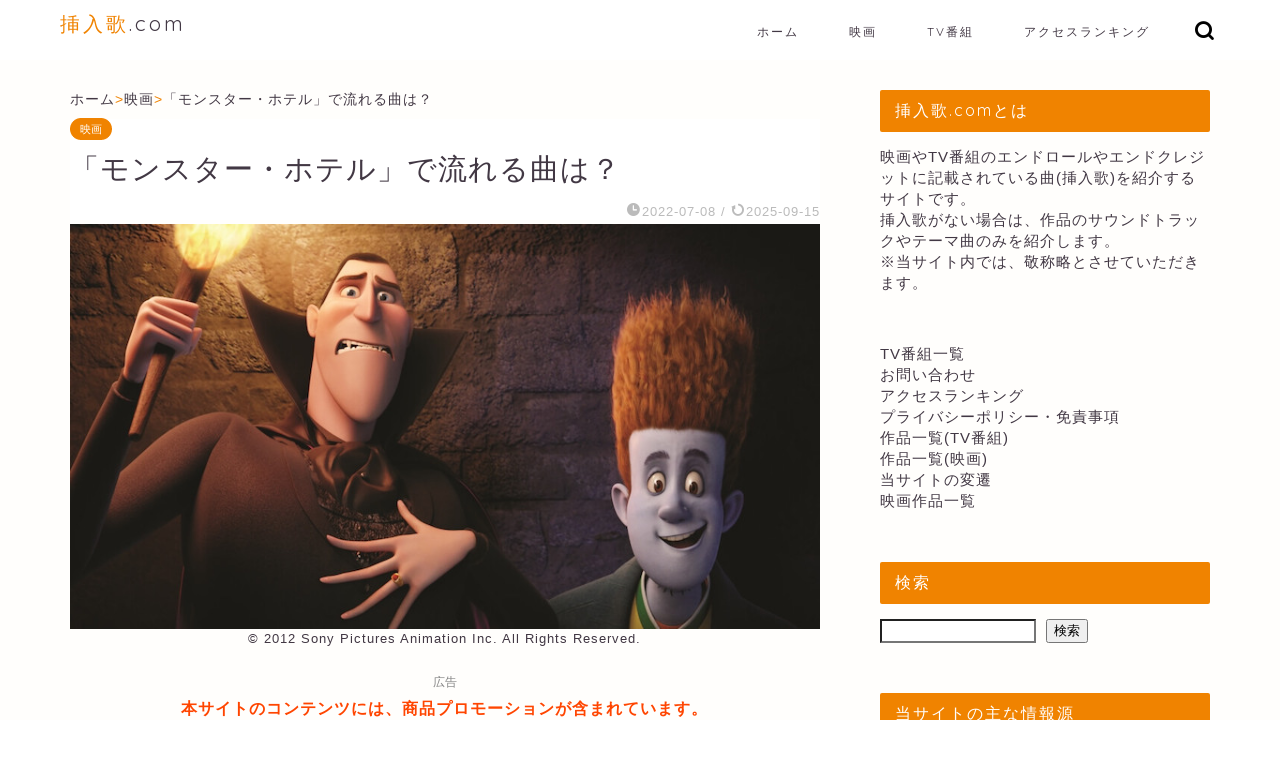

--- FILE ---
content_type: text/html; charset=UTF-8
request_url: https://sounyuuka.com/eiga/hotel-transylvania/
body_size: 26376
content:
<!DOCTYPE html>
<html lang="ja">
<head prefix="og: http://ogp.me/ns# fb: http://ogp.me/ns/fb# article: http://ogp.me/ns/article#">
<meta charset="utf-8">
<meta http-equiv="X-UA-Compatible" content="IE=edge">
<meta name="viewport" content="width=device-width, initial-scale=1">
<!-- ここからOGP -->
<meta property="og:type" content="blog">
			<meta property="og:title" content="「モンスター・ホテル」で流れる曲は？挿入歌.com">
		<meta property="og:url" content="https://sounyuuka.com/eiga/hotel-transylvania/">
			<meta property="og:description" content="映画「モンスター・ホテル」で流れる曲をシーンと一緒に紹介します。">
						<meta property="og:image" content="https://sounyuuka.com/wp-content/uploads/2022/07/791652_photo_5.jpg">
	<meta property="og:site_name" content="挿入歌.com">
<meta property="fb:admins" content="">
<meta name="twitter:card" content="summary">
<!-- ここまでOGP --> 

<meta name="description" itemprop="description" content="映画「モンスター・ホテル」で流れる曲をシーンと一緒に紹介します。" >

<title>「モンスター・ホテル」で流れる曲は？挿入歌.com</title>
<meta name='robots' content='max-image-preview:large' />
<link rel='dns-prefetch' href='//www.google.com' />
<link rel='dns-prefetch' href='//cdnjs.cloudflare.com' />
<link rel="alternate" type="application/rss+xml" title="挿入歌.com &raquo; フィード" href="https://sounyuuka.com/feed/" />
<link rel="alternate" type="application/rss+xml" title="挿入歌.com &raquo; コメントフィード" href="https://sounyuuka.com/comments/feed/" />
<link rel="alternate" type="application/rss+xml" title="挿入歌.com &raquo; 「モンスター・ホテル」で流れる曲は？ のコメントのフィード" href="https://sounyuuka.com/eiga/hotel-transylvania/feed/" />
<link rel="alternate" title="oEmbed (JSON)" type="application/json+oembed" href="https://sounyuuka.com/wp-json/oembed/1.0/embed?url=https%3A%2F%2Fsounyuuka.com%2Feiga%2Fhotel-transylvania%2F" />
<link rel="alternate" title="oEmbed (XML)" type="text/xml+oembed" href="https://sounyuuka.com/wp-json/oembed/1.0/embed?url=https%3A%2F%2Fsounyuuka.com%2Feiga%2Fhotel-transylvania%2F&#038;format=xml" />
<style id='wp-img-auto-sizes-contain-inline-css' type='text/css'>
img:is([sizes=auto i],[sizes^="auto," i]){contain-intrinsic-size:3000px 1500px}
/*# sourceURL=wp-img-auto-sizes-contain-inline-css */
</style>
<style id='wp-emoji-styles-inline-css' type='text/css'>

	img.wp-smiley, img.emoji {
		display: inline !important;
		border: none !important;
		box-shadow: none !important;
		height: 1em !important;
		width: 1em !important;
		margin: 0 0.07em !important;
		vertical-align: -0.1em !important;
		background: none !important;
		padding: 0 !important;
	}
/*# sourceURL=wp-emoji-styles-inline-css */
</style>
<style id='wp-block-library-inline-css' type='text/css'>
:root{--wp-block-synced-color:#7a00df;--wp-block-synced-color--rgb:122,0,223;--wp-bound-block-color:var(--wp-block-synced-color);--wp-editor-canvas-background:#ddd;--wp-admin-theme-color:#007cba;--wp-admin-theme-color--rgb:0,124,186;--wp-admin-theme-color-darker-10:#006ba1;--wp-admin-theme-color-darker-10--rgb:0,107,160.5;--wp-admin-theme-color-darker-20:#005a87;--wp-admin-theme-color-darker-20--rgb:0,90,135;--wp-admin-border-width-focus:2px}@media (min-resolution:192dpi){:root{--wp-admin-border-width-focus:1.5px}}.wp-element-button{cursor:pointer}:root .has-very-light-gray-background-color{background-color:#eee}:root .has-very-dark-gray-background-color{background-color:#313131}:root .has-very-light-gray-color{color:#eee}:root .has-very-dark-gray-color{color:#313131}:root .has-vivid-green-cyan-to-vivid-cyan-blue-gradient-background{background:linear-gradient(135deg,#00d084,#0693e3)}:root .has-purple-crush-gradient-background{background:linear-gradient(135deg,#34e2e4,#4721fb 50%,#ab1dfe)}:root .has-hazy-dawn-gradient-background{background:linear-gradient(135deg,#faaca8,#dad0ec)}:root .has-subdued-olive-gradient-background{background:linear-gradient(135deg,#fafae1,#67a671)}:root .has-atomic-cream-gradient-background{background:linear-gradient(135deg,#fdd79a,#004a59)}:root .has-nightshade-gradient-background{background:linear-gradient(135deg,#330968,#31cdcf)}:root .has-midnight-gradient-background{background:linear-gradient(135deg,#020381,#2874fc)}:root{--wp--preset--font-size--normal:16px;--wp--preset--font-size--huge:42px}.has-regular-font-size{font-size:1em}.has-larger-font-size{font-size:2.625em}.has-normal-font-size{font-size:var(--wp--preset--font-size--normal)}.has-huge-font-size{font-size:var(--wp--preset--font-size--huge)}.has-text-align-center{text-align:center}.has-text-align-left{text-align:left}.has-text-align-right{text-align:right}.has-fit-text{white-space:nowrap!important}#end-resizable-editor-section{display:none}.aligncenter{clear:both}.items-justified-left{justify-content:flex-start}.items-justified-center{justify-content:center}.items-justified-right{justify-content:flex-end}.items-justified-space-between{justify-content:space-between}.screen-reader-text{border:0;clip-path:inset(50%);height:1px;margin:-1px;overflow:hidden;padding:0;position:absolute;width:1px;word-wrap:normal!important}.screen-reader-text:focus{background-color:#ddd;clip-path:none;color:#444;display:block;font-size:1em;height:auto;left:5px;line-height:normal;padding:15px 23px 14px;text-decoration:none;top:5px;width:auto;z-index:100000}html :where(.has-border-color){border-style:solid}html :where([style*=border-top-color]){border-top-style:solid}html :where([style*=border-right-color]){border-right-style:solid}html :where([style*=border-bottom-color]){border-bottom-style:solid}html :where([style*=border-left-color]){border-left-style:solid}html :where([style*=border-width]){border-style:solid}html :where([style*=border-top-width]){border-top-style:solid}html :where([style*=border-right-width]){border-right-style:solid}html :where([style*=border-bottom-width]){border-bottom-style:solid}html :where([style*=border-left-width]){border-left-style:solid}html :where(img[class*=wp-image-]){height:auto;max-width:100%}:where(figure){margin:0 0 1em}html :where(.is-position-sticky){--wp-admin--admin-bar--position-offset:var(--wp-admin--admin-bar--height,0px)}@media screen and (max-width:600px){html :where(.is-position-sticky){--wp-admin--admin-bar--position-offset:0px}}

/*# sourceURL=wp-block-library-inline-css */
</style><style id='wp-block-list-inline-css' type='text/css'>
ol,ul{box-sizing:border-box}:root :where(.wp-block-list.has-background){padding:1.25em 2.375em}
/*# sourceURL=https://sounyuuka.com/wp-includes/blocks/list/style.min.css */
</style>
<style id='wp-block-page-list-inline-css' type='text/css'>
.wp-block-navigation .wp-block-page-list{align-items:var(--navigation-layout-align,initial);background-color:inherit;display:flex;flex-direction:var(--navigation-layout-direction,initial);flex-wrap:var(--navigation-layout-wrap,wrap);justify-content:var(--navigation-layout-justify,initial)}.wp-block-navigation .wp-block-navigation-item{background-color:inherit}.wp-block-page-list{box-sizing:border-box}
/*# sourceURL=https://sounyuuka.com/wp-includes/blocks/page-list/style.min.css */
</style>
<style id='wp-block-search-inline-css' type='text/css'>
.wp-block-search__button{margin-left:10px;word-break:normal}.wp-block-search__button.has-icon{line-height:0}.wp-block-search__button svg{height:1.25em;min-height:24px;min-width:24px;width:1.25em;fill:currentColor;vertical-align:text-bottom}:where(.wp-block-search__button){border:1px solid #ccc;padding:6px 10px}.wp-block-search__inside-wrapper{display:flex;flex:auto;flex-wrap:nowrap;max-width:100%}.wp-block-search__label{width:100%}.wp-block-search.wp-block-search__button-only .wp-block-search__button{box-sizing:border-box;display:flex;flex-shrink:0;justify-content:center;margin-left:0;max-width:100%}.wp-block-search.wp-block-search__button-only .wp-block-search__inside-wrapper{min-width:0!important;transition-property:width}.wp-block-search.wp-block-search__button-only .wp-block-search__input{flex-basis:100%;transition-duration:.3s}.wp-block-search.wp-block-search__button-only.wp-block-search__searchfield-hidden,.wp-block-search.wp-block-search__button-only.wp-block-search__searchfield-hidden .wp-block-search__inside-wrapper{overflow:hidden}.wp-block-search.wp-block-search__button-only.wp-block-search__searchfield-hidden .wp-block-search__input{border-left-width:0!important;border-right-width:0!important;flex-basis:0;flex-grow:0;margin:0;min-width:0!important;padding-left:0!important;padding-right:0!important;width:0!important}:where(.wp-block-search__input){appearance:none;border:1px solid #949494;flex-grow:1;font-family:inherit;font-size:inherit;font-style:inherit;font-weight:inherit;letter-spacing:inherit;line-height:inherit;margin-left:0;margin-right:0;min-width:3rem;padding:8px;text-decoration:unset!important;text-transform:inherit}:where(.wp-block-search__button-inside .wp-block-search__inside-wrapper){background-color:#fff;border:1px solid #949494;box-sizing:border-box;padding:4px}:where(.wp-block-search__button-inside .wp-block-search__inside-wrapper) .wp-block-search__input{border:none;border-radius:0;padding:0 4px}:where(.wp-block-search__button-inside .wp-block-search__inside-wrapper) .wp-block-search__input:focus{outline:none}:where(.wp-block-search__button-inside .wp-block-search__inside-wrapper) :where(.wp-block-search__button){padding:4px 8px}.wp-block-search.aligncenter .wp-block-search__inside-wrapper{margin:auto}.wp-block[data-align=right] .wp-block-search.wp-block-search__button-only .wp-block-search__inside-wrapper{float:right}
/*# sourceURL=https://sounyuuka.com/wp-includes/blocks/search/style.min.css */
</style>
<style id='wp-block-columns-inline-css' type='text/css'>
.wp-block-columns{box-sizing:border-box;display:flex;flex-wrap:wrap!important}@media (min-width:782px){.wp-block-columns{flex-wrap:nowrap!important}}.wp-block-columns{align-items:normal!important}.wp-block-columns.are-vertically-aligned-top{align-items:flex-start}.wp-block-columns.are-vertically-aligned-center{align-items:center}.wp-block-columns.are-vertically-aligned-bottom{align-items:flex-end}@media (max-width:781px){.wp-block-columns:not(.is-not-stacked-on-mobile)>.wp-block-column{flex-basis:100%!important}}@media (min-width:782px){.wp-block-columns:not(.is-not-stacked-on-mobile)>.wp-block-column{flex-basis:0;flex-grow:1}.wp-block-columns:not(.is-not-stacked-on-mobile)>.wp-block-column[style*=flex-basis]{flex-grow:0}}.wp-block-columns.is-not-stacked-on-mobile{flex-wrap:nowrap!important}.wp-block-columns.is-not-stacked-on-mobile>.wp-block-column{flex-basis:0;flex-grow:1}.wp-block-columns.is-not-stacked-on-mobile>.wp-block-column[style*=flex-basis]{flex-grow:0}:where(.wp-block-columns){margin-bottom:1.75em}:where(.wp-block-columns.has-background){padding:1.25em 2.375em}.wp-block-column{flex-grow:1;min-width:0;overflow-wrap:break-word;word-break:break-word}.wp-block-column.is-vertically-aligned-top{align-self:flex-start}.wp-block-column.is-vertically-aligned-center{align-self:center}.wp-block-column.is-vertically-aligned-bottom{align-self:flex-end}.wp-block-column.is-vertically-aligned-stretch{align-self:stretch}.wp-block-column.is-vertically-aligned-bottom,.wp-block-column.is-vertically-aligned-center,.wp-block-column.is-vertically-aligned-top{width:100%}
/*# sourceURL=https://sounyuuka.com/wp-includes/blocks/columns/style.min.css */
</style>
<style id='wp-block-group-inline-css' type='text/css'>
.wp-block-group{box-sizing:border-box}:where(.wp-block-group.wp-block-group-is-layout-constrained){position:relative}
/*# sourceURL=https://sounyuuka.com/wp-includes/blocks/group/style.min.css */
</style>
<style id='global-styles-inline-css' type='text/css'>
:root{--wp--preset--aspect-ratio--square: 1;--wp--preset--aspect-ratio--4-3: 4/3;--wp--preset--aspect-ratio--3-4: 3/4;--wp--preset--aspect-ratio--3-2: 3/2;--wp--preset--aspect-ratio--2-3: 2/3;--wp--preset--aspect-ratio--16-9: 16/9;--wp--preset--aspect-ratio--9-16: 9/16;--wp--preset--color--black: #000000;--wp--preset--color--cyan-bluish-gray: #abb8c3;--wp--preset--color--white: #ffffff;--wp--preset--color--pale-pink: #f78da7;--wp--preset--color--vivid-red: #cf2e2e;--wp--preset--color--luminous-vivid-orange: #ff6900;--wp--preset--color--luminous-vivid-amber: #fcb900;--wp--preset--color--light-green-cyan: #7bdcb5;--wp--preset--color--vivid-green-cyan: #00d084;--wp--preset--color--pale-cyan-blue: #8ed1fc;--wp--preset--color--vivid-cyan-blue: #0693e3;--wp--preset--color--vivid-purple: #9b51e0;--wp--preset--gradient--vivid-cyan-blue-to-vivid-purple: linear-gradient(135deg,rgb(6,147,227) 0%,rgb(155,81,224) 100%);--wp--preset--gradient--light-green-cyan-to-vivid-green-cyan: linear-gradient(135deg,rgb(122,220,180) 0%,rgb(0,208,130) 100%);--wp--preset--gradient--luminous-vivid-amber-to-luminous-vivid-orange: linear-gradient(135deg,rgb(252,185,0) 0%,rgb(255,105,0) 100%);--wp--preset--gradient--luminous-vivid-orange-to-vivid-red: linear-gradient(135deg,rgb(255,105,0) 0%,rgb(207,46,46) 100%);--wp--preset--gradient--very-light-gray-to-cyan-bluish-gray: linear-gradient(135deg,rgb(238,238,238) 0%,rgb(169,184,195) 100%);--wp--preset--gradient--cool-to-warm-spectrum: linear-gradient(135deg,rgb(74,234,220) 0%,rgb(151,120,209) 20%,rgb(207,42,186) 40%,rgb(238,44,130) 60%,rgb(251,105,98) 80%,rgb(254,248,76) 100%);--wp--preset--gradient--blush-light-purple: linear-gradient(135deg,rgb(255,206,236) 0%,rgb(152,150,240) 100%);--wp--preset--gradient--blush-bordeaux: linear-gradient(135deg,rgb(254,205,165) 0%,rgb(254,45,45) 50%,rgb(107,0,62) 100%);--wp--preset--gradient--luminous-dusk: linear-gradient(135deg,rgb(255,203,112) 0%,rgb(199,81,192) 50%,rgb(65,88,208) 100%);--wp--preset--gradient--pale-ocean: linear-gradient(135deg,rgb(255,245,203) 0%,rgb(182,227,212) 50%,rgb(51,167,181) 100%);--wp--preset--gradient--electric-grass: linear-gradient(135deg,rgb(202,248,128) 0%,rgb(113,206,126) 100%);--wp--preset--gradient--midnight: linear-gradient(135deg,rgb(2,3,129) 0%,rgb(40,116,252) 100%);--wp--preset--font-size--small: 13px;--wp--preset--font-size--medium: 20px;--wp--preset--font-size--large: 36px;--wp--preset--font-size--x-large: 42px;--wp--preset--spacing--20: 0.44rem;--wp--preset--spacing--30: 0.67rem;--wp--preset--spacing--40: 1rem;--wp--preset--spacing--50: 1.5rem;--wp--preset--spacing--60: 2.25rem;--wp--preset--spacing--70: 3.38rem;--wp--preset--spacing--80: 5.06rem;--wp--preset--shadow--natural: 6px 6px 9px rgba(0, 0, 0, 0.2);--wp--preset--shadow--deep: 12px 12px 50px rgba(0, 0, 0, 0.4);--wp--preset--shadow--sharp: 6px 6px 0px rgba(0, 0, 0, 0.2);--wp--preset--shadow--outlined: 6px 6px 0px -3px rgb(255, 255, 255), 6px 6px rgb(0, 0, 0);--wp--preset--shadow--crisp: 6px 6px 0px rgb(0, 0, 0);}:where(.is-layout-flex){gap: 0.5em;}:where(.is-layout-grid){gap: 0.5em;}body .is-layout-flex{display: flex;}.is-layout-flex{flex-wrap: wrap;align-items: center;}.is-layout-flex > :is(*, div){margin: 0;}body .is-layout-grid{display: grid;}.is-layout-grid > :is(*, div){margin: 0;}:where(.wp-block-columns.is-layout-flex){gap: 2em;}:where(.wp-block-columns.is-layout-grid){gap: 2em;}:where(.wp-block-post-template.is-layout-flex){gap: 1.25em;}:where(.wp-block-post-template.is-layout-grid){gap: 1.25em;}.has-black-color{color: var(--wp--preset--color--black) !important;}.has-cyan-bluish-gray-color{color: var(--wp--preset--color--cyan-bluish-gray) !important;}.has-white-color{color: var(--wp--preset--color--white) !important;}.has-pale-pink-color{color: var(--wp--preset--color--pale-pink) !important;}.has-vivid-red-color{color: var(--wp--preset--color--vivid-red) !important;}.has-luminous-vivid-orange-color{color: var(--wp--preset--color--luminous-vivid-orange) !important;}.has-luminous-vivid-amber-color{color: var(--wp--preset--color--luminous-vivid-amber) !important;}.has-light-green-cyan-color{color: var(--wp--preset--color--light-green-cyan) !important;}.has-vivid-green-cyan-color{color: var(--wp--preset--color--vivid-green-cyan) !important;}.has-pale-cyan-blue-color{color: var(--wp--preset--color--pale-cyan-blue) !important;}.has-vivid-cyan-blue-color{color: var(--wp--preset--color--vivid-cyan-blue) !important;}.has-vivid-purple-color{color: var(--wp--preset--color--vivid-purple) !important;}.has-black-background-color{background-color: var(--wp--preset--color--black) !important;}.has-cyan-bluish-gray-background-color{background-color: var(--wp--preset--color--cyan-bluish-gray) !important;}.has-white-background-color{background-color: var(--wp--preset--color--white) !important;}.has-pale-pink-background-color{background-color: var(--wp--preset--color--pale-pink) !important;}.has-vivid-red-background-color{background-color: var(--wp--preset--color--vivid-red) !important;}.has-luminous-vivid-orange-background-color{background-color: var(--wp--preset--color--luminous-vivid-orange) !important;}.has-luminous-vivid-amber-background-color{background-color: var(--wp--preset--color--luminous-vivid-amber) !important;}.has-light-green-cyan-background-color{background-color: var(--wp--preset--color--light-green-cyan) !important;}.has-vivid-green-cyan-background-color{background-color: var(--wp--preset--color--vivid-green-cyan) !important;}.has-pale-cyan-blue-background-color{background-color: var(--wp--preset--color--pale-cyan-blue) !important;}.has-vivid-cyan-blue-background-color{background-color: var(--wp--preset--color--vivid-cyan-blue) !important;}.has-vivid-purple-background-color{background-color: var(--wp--preset--color--vivid-purple) !important;}.has-black-border-color{border-color: var(--wp--preset--color--black) !important;}.has-cyan-bluish-gray-border-color{border-color: var(--wp--preset--color--cyan-bluish-gray) !important;}.has-white-border-color{border-color: var(--wp--preset--color--white) !important;}.has-pale-pink-border-color{border-color: var(--wp--preset--color--pale-pink) !important;}.has-vivid-red-border-color{border-color: var(--wp--preset--color--vivid-red) !important;}.has-luminous-vivid-orange-border-color{border-color: var(--wp--preset--color--luminous-vivid-orange) !important;}.has-luminous-vivid-amber-border-color{border-color: var(--wp--preset--color--luminous-vivid-amber) !important;}.has-light-green-cyan-border-color{border-color: var(--wp--preset--color--light-green-cyan) !important;}.has-vivid-green-cyan-border-color{border-color: var(--wp--preset--color--vivid-green-cyan) !important;}.has-pale-cyan-blue-border-color{border-color: var(--wp--preset--color--pale-cyan-blue) !important;}.has-vivid-cyan-blue-border-color{border-color: var(--wp--preset--color--vivid-cyan-blue) !important;}.has-vivid-purple-border-color{border-color: var(--wp--preset--color--vivid-purple) !important;}.has-vivid-cyan-blue-to-vivid-purple-gradient-background{background: var(--wp--preset--gradient--vivid-cyan-blue-to-vivid-purple) !important;}.has-light-green-cyan-to-vivid-green-cyan-gradient-background{background: var(--wp--preset--gradient--light-green-cyan-to-vivid-green-cyan) !important;}.has-luminous-vivid-amber-to-luminous-vivid-orange-gradient-background{background: var(--wp--preset--gradient--luminous-vivid-amber-to-luminous-vivid-orange) !important;}.has-luminous-vivid-orange-to-vivid-red-gradient-background{background: var(--wp--preset--gradient--luminous-vivid-orange-to-vivid-red) !important;}.has-very-light-gray-to-cyan-bluish-gray-gradient-background{background: var(--wp--preset--gradient--very-light-gray-to-cyan-bluish-gray) !important;}.has-cool-to-warm-spectrum-gradient-background{background: var(--wp--preset--gradient--cool-to-warm-spectrum) !important;}.has-blush-light-purple-gradient-background{background: var(--wp--preset--gradient--blush-light-purple) !important;}.has-blush-bordeaux-gradient-background{background: var(--wp--preset--gradient--blush-bordeaux) !important;}.has-luminous-dusk-gradient-background{background: var(--wp--preset--gradient--luminous-dusk) !important;}.has-pale-ocean-gradient-background{background: var(--wp--preset--gradient--pale-ocean) !important;}.has-electric-grass-gradient-background{background: var(--wp--preset--gradient--electric-grass) !important;}.has-midnight-gradient-background{background: var(--wp--preset--gradient--midnight) !important;}.has-small-font-size{font-size: var(--wp--preset--font-size--small) !important;}.has-medium-font-size{font-size: var(--wp--preset--font-size--medium) !important;}.has-large-font-size{font-size: var(--wp--preset--font-size--large) !important;}.has-x-large-font-size{font-size: var(--wp--preset--font-size--x-large) !important;}
:where(.wp-block-columns.is-layout-flex){gap: 2em;}:where(.wp-block-columns.is-layout-grid){gap: 2em;}
/*# sourceURL=global-styles-inline-css */
</style>
<style id='core-block-supports-inline-css' type='text/css'>
.wp-container-core-columns-is-layout-9d6595d7{flex-wrap:nowrap;}
/*# sourceURL=core-block-supports-inline-css */
</style>

<style id='classic-theme-styles-inline-css' type='text/css'>
/*! This file is auto-generated */
.wp-block-button__link{color:#fff;background-color:#32373c;border-radius:9999px;box-shadow:none;text-decoration:none;padding:calc(.667em + 2px) calc(1.333em + 2px);font-size:1.125em}.wp-block-file__button{background:#32373c;color:#fff;text-decoration:none}
/*# sourceURL=/wp-includes/css/classic-themes.min.css */
</style>
<link rel='stylesheet' id='contact-form-7-css' href='https://sounyuuka.com/wp-content/plugins/contact-form-7/includes/css/styles.css?ver=6.1.4' type='text/css' media='all' />
<link rel='stylesheet' id='parent-style-css' href='https://sounyuuka.com/wp-content/themes/jin/style.css?ver=6.9' type='text/css' media='all' />
<link rel='stylesheet' id='theme-style-css' href='https://sounyuuka.com/wp-content/themes/jin-child/style.css?ver=6.9' type='text/css' media='all' />
<link rel='stylesheet' id='swiper-style-css' href='https://cdnjs.cloudflare.com/ajax/libs/Swiper/4.0.7/css/swiper.min.css?ver=6.9' type='text/css' media='all' />
<script type="text/javascript" src="https://sounyuuka.com/wp-includes/js/jquery/jquery.min.js?ver=3.7.1" id="jquery-core-js"></script>
<script type="text/javascript" src="https://sounyuuka.com/wp-includes/js/jquery/jquery-migrate.min.js?ver=3.4.1" id="jquery-migrate-js"></script>
<link rel="https://api.w.org/" href="https://sounyuuka.com/wp-json/" /><link rel="alternate" title="JSON" type="application/json" href="https://sounyuuka.com/wp-json/wp/v2/posts/2629" /><link rel='shortlink' href='https://sounyuuka.com/?p=2629' />
	<style type="text/css">
		#wrapper {
			background-color: #fffefc;
			background-image: url();
					}

		.related-entry-headline-text span:before,
		#comment-title span:before,
		#reply-title span:before {
			background-color: #f08300;
			border-color: #f08300 !important;
		}

		#breadcrumb:after,
		#page-top a {
			background-color: #ffffff;
		}

		#footer-widget-area {
			background-color: #ffffff;
			border: none !important;
		}

		.footer-inner a #copyright,
		#copyright-center {
			border-color: taransparent !important;
			color: #423844 !important;
		}

		.page-top-footer a {
			color: #ffffff !important;
		}

		#breadcrumb ul li,
		#breadcrumb ul li a {
			color: #ffffff !important;
		}

		body,
		a,
		a:link,
		a:visited,
		.my-profile,
		.widgettitle,
		.tabBtn-mag label {
			color: #423844;
		}

		a:hover {
			color: #f08300;
		}

		.widget_nav_menu ul>li>a:before,
		.widget_categories ul>li>a:before,
		.widget_pages ul>li>a:before,
		.widget_recent_entries ul>li>a:before,
		.widget_archive ul>li>a:before,
		.widget_archive form:after,
		.widget_categories form:after,
		.widget_nav_menu ul>li>ul.sub-menu>li>a:before,
		.widget_categories ul>li>.children>li>a:before,
		.widget_pages ul>li>.children>li>a:before,
		.widget_nav_menu ul>li>ul.sub-menu>li>ul.sub-menu li>a:before,
		.widget_categories ul>li>.children>li>.children li>a:before,
		.widget_pages ul>li>.children>li>.children li>a:before {
			color: #f08300;
		}

		.widget_nav_menu ul .sub-menu .sub-menu li a:before {
			background-color: #423844 !important;
		}

		.d--labeling-act-border {
			border-color: rgba(66, 56, 68, 0.18);
		}

		.c--labeling-act.d--labeling-act-solid {
			background-color: rgba(66, 56, 68, 0.06);
		}

		.a--labeling-act {
			color: rgba(66, 56, 68, 0.6);
		}

		.a--labeling-small-act span {
			background-color: rgba(66, 56, 68, 0.21);
		}

		.c--labeling-act.d--labeling-act-strong {
			background-color: rgba(66, 56, 68, 0.045);
		}

		.d--labeling-act-strong .a--labeling-act {
			color: rgba(66, 56, 68, 0.75);
		}


		footer .footer-widget,
		footer .footer-widget a,
		footer .footer-widget ul li,
		.footer-widget.widget_nav_menu ul>li>a:before,
		.footer-widget.widget_categories ul>li>a:before,
		.footer-widget.widget_recent_entries ul>li>a:before,
		.footer-widget.widget_pages ul>li>a:before,
		.footer-widget.widget_archive ul>li>a:before,
		footer .widget_tag_cloud .tagcloud a:before {
			color: #423844 !important;
			border-color: #423844 !important;
		}

		footer .footer-widget .widgettitle {
			color: #423844 !important;
			border-color: #f08300 !important;
		}

		footer .widget_nav_menu ul .children .children li a:before,
		footer .widget_categories ul .children .children li a:before,
		footer .widget_nav_menu ul .sub-menu .sub-menu li a:before {
			background-color: #423844 !important;
		}

		#drawernav a:hover,
		.post-list-title,
		#prev-next p,
		#toc_container .toc_list li a {
			color: #423844 !important;
		}

		#header-box {
			background-color: #ffffff;
		}

		@media (min-width: 768px) {

			#header-box .header-box10-bg:before,
			#header-box .header-box11-bg:before {
				border-radius: 2px;
			}
		}

		@media (min-width: 768px) {
			.top-image-meta {
				margin-top: calc(0px - 30px);
			}
		}

		@media (min-width: 1200px) {
			.top-image-meta {
				margin-top: calc(0px);
			}
		}

		.pickup-contents:before {
			background-color: #ffffff !important;
		}

		.main-image-text {
			color: #686357;
		}

		.main-image-text-sub {
			color: #686357;
		}

		@media (min-width: 481px) {
			#site-info {
				padding-top: 10px !important;
				padding-bottom: 10px !important;
			}
		}

		#site-info span a {
			color: #423844 !important;
		}

		#headmenu .headsns .line a svg {
			fill: #000000 !important;
		}

		#headmenu .headsns a,
		#headmenu {
			color: #000000 !important;
			border-color: #000000 !important;
		}

		.profile-follow .line-sns a svg {
			fill: #f08300 !important;
		}

		.profile-follow .line-sns a:hover svg {
			fill: #f08300 !important;
		}

		.profile-follow a {
			color: #f08300 !important;
			border-color: #f08300 !important;
		}

		.profile-follow a:hover,
		#headmenu .headsns a:hover {
			color: #f08300 !important;
			border-color: #f08300 !important;
		}

		.search-box:hover {
			color: #f08300 !important;
			border-color: #f08300 !important;
		}

		#header #headmenu .headsns .line a:hover svg {
			fill: #f08300 !important;
		}

		.cps-icon-bar,
		#navtoggle:checked+.sp-menu-open .cps-icon-bar {
			background-color: #423844;
		}

		#nav-container {
			background-color: #ffffff;
		}

		.menu-box .menu-item svg {
			fill: #423844;
		}

		#drawernav ul.menu-box>li>a,
		#drawernav2 ul.menu-box>li>a,
		#drawernav3 ul.menu-box>li>a,
		#drawernav4 ul.menu-box>li>a,
		#drawernav5 ul.menu-box>li>a,
		#drawernav ul.menu-box>li.menu-item-has-children:after,
		#drawernav2 ul.menu-box>li.menu-item-has-children:after,
		#drawernav3 ul.menu-box>li.menu-item-has-children:after,
		#drawernav4 ul.menu-box>li.menu-item-has-children:after,
		#drawernav5 ul.menu-box>li.menu-item-has-children:after {
			color: #423844 !important;
		}

		#drawernav ul.menu-box li a,
		#drawernav2 ul.menu-box li a,
		#drawernav3 ul.menu-box li a,
		#drawernav4 ul.menu-box li a,
		#drawernav5 ul.menu-box li a {
			font-size: 12px !important;
		}

		#drawernav3 ul.menu-box>li {
			color: #423844 !important;
		}

		#drawernav4 .menu-box>.menu-item>a:after,
		#drawernav3 .menu-box>.menu-item>a:after,
		#drawernav .menu-box>.menu-item>a:after {
			background-color: #423844 !important;
		}

		#drawernav2 .menu-box>.menu-item:hover,
		#drawernav5 .menu-box>.menu-item:hover {
			border-top-color: #f08300 !important;
		}

		.cps-info-bar a {
			background-color: #dd0000 !important;
		}

		@media (min-width: 768px) {
			.post-list-mag .post-list-item:not(:nth-child(2n)) {
				margin-right: 2.6%;
			}
		}

		@media (min-width: 768px) {

			#tab-1:checked~.tabBtn-mag li [for="tab-1"]:after,
			#tab-2:checked~.tabBtn-mag li [for="tab-2"]:after,
			#tab-3:checked~.tabBtn-mag li [for="tab-3"]:after,
			#tab-4:checked~.tabBtn-mag li [for="tab-4"]:after {
				border-top-color: #f08300 !important;
			}

			.tabBtn-mag label {
				border-bottom-color: #f08300 !important;
			}
		}

		#tab-1:checked~.tabBtn-mag li [for="tab-1"],
		#tab-2:checked~.tabBtn-mag li [for="tab-2"],
		#tab-3:checked~.tabBtn-mag li [for="tab-3"],
		#tab-4:checked~.tabBtn-mag li [for="tab-4"],
		#prev-next a.next:after,
		#prev-next a.prev:after,
		.more-cat-button a:hover span:before {
			background-color: #f08300 !important;
		}


		.swiper-slide .post-list-cat,
		.post-list-mag .post-list-cat,
		.post-list-mag3col .post-list-cat,
		.post-list-mag-sp1col .post-list-cat,
		.swiper-pagination-bullet-active,
		.pickup-cat,
		.post-list .post-list-cat,
		#breadcrumb .bcHome a:hover span:before,
		.popular-item:nth-child(1) .pop-num,
		.popular-item:nth-child(2) .pop-num,
		.popular-item:nth-child(3) .pop-num {
			background-color: #f08300 !important;
		}

		.sidebar-btn a,
		.profile-sns-menu {
			background-color: #f08300 !important;
		}

		.sp-sns-menu a,
		.pickup-contents-box a:hover .pickup-title {
			border-color: #f08300 !important;
			color: #f08300 !important;
		}

		.pro-line svg {
			fill: #f08300 !important;
		}

		.cps-post-cat a,
		.meta-cat,
		.popular-cat {
			background-color: #f08300 !important;
			border-color: #f08300 !important;
		}

		.tagicon,
		.tag-box a,
		#toc_container .toc_list>li,
		#toc_container .toc_title {
			color: #f08300 !important;
		}

		.widget_tag_cloud a::before {
			color: #423844 !important;
		}

		.tag-box a,
		#toc_container:before {
			border-color: #f08300 !important;
		}

		.cps-post-cat a:hover {
			color: #f08300 !important;
		}

		.pagination li:not([class*="current"]) a:hover,
		.widget_tag_cloud a:hover {
			background-color: #f08300 !important;
		}

		.pagination li:not([class*="current"]) a:hover {
			opacity: 0.5 !important;
		}

		.pagination li.current a {
			background-color: #f08300 !important;
			border-color: #f08300 !important;
		}

		.nextpage a:hover span {
			color: #f08300 !important;
			border-color: #f08300 !important;
		}

		.cta-content:before {
			background-color: #393542 !important;
		}

		.cta-text,
		.info-title {
			color: #0a0202 !important;
		}

		#footer-widget-area.footer_style1 .widgettitle {
			border-color: #f08300 !important;
		}

		.sidebar_style1 .widgettitle,
		.sidebar_style5 .widgettitle {
			border-color: #f08300 !important;
		}

		.sidebar_style2 .widgettitle,
		.sidebar_style4 .widgettitle,
		.sidebar_style6 .widgettitle,
		#home-bottom-widget .widgettitle,
		#home-top-widget .widgettitle,
		#post-bottom-widget .widgettitle,
		#post-top-widget .widgettitle {
			background-color: #f08300 !important;
		}

		#home-bottom-widget .widget_search .search-box input[type="submit"],
		#home-top-widget .widget_search .search-box input[type="submit"],
		#post-bottom-widget .widget_search .search-box input[type="submit"],
		#post-top-widget .widget_search .search-box input[type="submit"] {
			background-color: #f08300 !important;
		}

		.tn-logo-size {
			font-size: 150% !important;
		}

		@media (min-width: 481px) {
			.tn-logo-size img {
				width: calc(150%*0.5) !important;
			}
		}

		@media (min-width: 768px) {
			.tn-logo-size img {
				width: calc(150%*2.2) !important;
			}
		}

		@media (min-width: 1200px) {
			.tn-logo-size img {
				width: 150% !important;
			}
		}

		.sp-logo-size {
			font-size: 120% !important;
		}

		.sp-logo-size img {
			width: 120% !important;
		}

		.cps-post-main ul>li:before,
		.cps-post-main ol>li:before {
			background-color: #f08300 !important;
		}

		.profile-card .profile-title {
			background-color: #f08300 !important;
		}

		.profile-card {
			border-color: #f08300 !important;
		}

		.cps-post-main a {
			color: #f08300;
		}

		.cps-post-main .marker {
			background: -webkit-linear-gradient(transparent 80%, #ffe2e9 0%);
			background: linear-gradient(transparent 80%, #ffe2e9 0%);
		}

		.cps-post-main .marker2 {
			background: -webkit-linear-gradient(transparent 60%, #a6ede7 0%);
			background: linear-gradient(transparent 60%, #a6ede7 0%);
		}

		.cps-post-main .jic-sc {
			color: #e9546b;
		}


		.simple-box1 {
			border-color: #f79bb1 !important;
		}

		.simple-box2 {
			border-color: #f2bf7d !important;
		}

		.simple-box3 {
			border-color: #ffcd44 !important;
		}

		.simple-box4 {
			border-color: #7badd8 !important;
		}

		.simple-box4:before {
			background-color: #7badd8;
		}

		.simple-box5 {
			border-color: #e896c7 !important;
		}

		.simple-box5:before {
			background-color: #e896c7;
		}

		.simple-box6 {
			background-color: #fffdef !important;
		}

		.simple-box7 {
			border-color: #def1f9 !important;
		}

		.simple-box7:before {
			background-color: #def1f9 !important;
		}

		.simple-box8 {
			border-color: #96ddc1 !important;
		}

		.simple-box8:before {
			background-color: #96ddc1 !important;
		}

		.simple-box9:before {
			background-color: #e1c0e8 !important;
		}

		.simple-box9:after {
			border-color: #e1c0e8 #e1c0e8 #fffefc #fffefc !important;
		}

		.kaisetsu-box1:before,
		.kaisetsu-box1-title {
			background-color: #ffb49e !important;
		}

		.kaisetsu-box2 {
			border-color: #9acc1e !important;
		}

		.kaisetsu-box2-title {
			background-color: #9acc1e !important;
		}

		.kaisetsu-box4 {
			border-color: #ea91a9 !important;
		}

		.kaisetsu-box4-title {
			background-color: #ea91a9 !important;
		}

		.kaisetsu-box5:before {
			background-color: #57b3ba !important;
		}

		.kaisetsu-box5-title {
			background-color: #57b3ba !important;
		}

		.concept-box1 {
			border-color: #85db8f !important;
		}

		.concept-box1:after {
			background-color: #85db8f !important;
		}

		.concept-box1:before {
			content: "ポイント" !important;
			color: #85db8f !important;
		}

		.concept-box2 {
			border-color: #f7cf6a !important;
		}

		.concept-box2:after {
			background-color: #f7cf6a !important;
		}

		.concept-box2:before {
			content: "注意点" !important;
			color: #f7cf6a !important;
		}

		.concept-box3 {
			border-color: #86cee8 !important;
		}

		.concept-box3:after {
			background-color: #86cee8 !important;
		}

		.concept-box3:before {
			content: "良い例" !important;
			color: #86cee8 !important;
		}

		.concept-box4 {
			border-color: #ed8989 !important;
		}

		.concept-box4:after {
			background-color: #ed8989 !important;
		}

		.concept-box4:before {
			content: "悪い例" !important;
			color: #ed8989 !important;
		}

		.concept-box5 {
			border-color: #9e9e9e !important;
		}

		.concept-box5:after {
			background-color: #9e9e9e !important;
		}

		.concept-box5:before {
			content: "参考" !important;
			color: #9e9e9e !important;
		}

		.concept-box6 {
			border-color: #8eaced !important;
		}

		.concept-box6:after {
			background-color: #8eaced !important;
		}

		.concept-box6:before {
			content: "メモ" !important;
			color: #8eaced !important;
		}

		.innerlink-box1,
		.blog-card {
			border-color: #f08300 !important;
		}

		.innerlink-box1-title {
			background-color: #f08300 !important;
			border-color: #f08300 !important;
		}

		.innerlink-box1:before,
		.blog-card-hl-box {
			background-color: #f08300 !important;
		}

		.concept-box1:before,
		.concept-box2:before,
		.concept-box3:before,
		.concept-box4:before,
		.concept-box5:before,
		.concept-box6:before {
			background-color: #fffefc;
			background-image: url();
		}

		.concept-box1:after,
		.concept-box2:after,
		.concept-box3:after,
		.concept-box4:after,
		.concept-box5:after,
		.concept-box6:after {
			border-color: #fffefc;
			border-image: url() 27 23 / 50px 30px / 1rem round space0 / 5px 5px;
		}

		.jin-ac-box01-title::after {
			color: #f08300;
		}

		.color-button01 a,
		.color-button01 a:hover,
		.color-button01:before {
			background-color: #9acc1e !important;
		}

		.top-image-btn-color a,
		.top-image-btn-color a:hover,
		.top-image-btn-color:before {
			background-color: #dd0000 !important;
		}

		.color-button02 a,
		.color-button02 a:hover,
		.color-button02:before {
			background-color: #e22255 !important;
		}

		.color-button01-big a,
		.color-button01-big a:hover,
		.color-button01-big:before {
			background-color: #e22255 !important;
		}

		.color-button01-big a,
		.color-button01-big:before {
			border-radius: 5px !important;
		}

		.color-button01-big a {
			padding-top: 20px !important;
			padding-bottom: 20px !important;
		}

		.color-button02-big a,
		.color-button02-big a:hover,
		.color-button02-big:before {
			background-color: #e25178 !important;
		}

		.color-button02-big a,
		.color-button02-big:before {
			border-radius: 40px !important;
		}

		.color-button02-big a {
			padding-top: 20px !important;
			padding-bottom: 20px !important;
		}

		.color-button01-big {
			width: 75% !important;
		}

		.color-button02-big {
			width: 75% !important;
		}

		.top-image-btn-color:before,
		.wide-layout ul li .color-button01:before,
		.wide-layout ul li .color-button02:before,
		.color-button01:before,
		.color-button02:before,
		.color-button01-big:before,
		.color-button02-big:before {
			display: none;
		}

		.top-image-btn-color a:hover,
		.color-button01 a:hover,
		.color-button02 a:hover,
		.color-button01-big a:hover,
		.color-button02-big a:hover {
			-webkit-transform: translateY(2px);
			transform: translateY(2px);
			-webkit-filter: brightness(1.05);
			filter: brightness(1.05);
			opacity: 1;
		}

		.h2-style01 h2,
		.h2-style02 h2:before,
		.h2-style03 h2,
		.h2-style04 h2:before,
		.h2-style05 h2,
		.h2-style07 h2:before,
		.h2-style07 h2:after,
		.h3-style03 h3:before,
		.h3-style02 h3:before,
		.h3-style05 h3:before,
		.h3-style07 h3:before,
		.h2-style08 h2:after,
		.h2-style10 h2:before,
		.h2-style10 h2:after,
		.h3-style02 h3:after,
		.h4-style02 h4:before {
			background-color: #f08300 !important;
		}

		.h3-style01 h3,
		.h3-style04 h3,
		.h3-style05 h3,
		.h3-style06 h3,
		.h4-style01 h4,
		.h2-style02 h2,
		.h2-style08 h2,
		.h2-style08 h2:before,
		.h2-style09 h2,
		.h4-style03 h4 {
			border-color: #f08300 !important;
		}

		.h2-style05 h2:before {
			border-top-color: #f08300 !important;
		}

		.h2-style06 h2:before,
		.sidebar_style3 .widgettitle:after {
			background-image: linear-gradient(-45deg,
					transparent 25%,
					#f08300 25%,
					#f08300 50%,
					transparent 50%,
					transparent 75%,
					#f08300 75%,
					#f08300);
		}

		.jin-h2-icons.h2-style02 h2 .jic:before,
		.jin-h2-icons.h2-style04 h2 .jic:before,
		.jin-h2-icons.h2-style06 h2 .jic:before,
		.jin-h2-icons.h2-style07 h2 .jic:before,
		.jin-h2-icons.h2-style08 h2 .jic:before,
		.jin-h2-icons.h2-style09 h2 .jic:before,
		.jin-h2-icons.h2-style10 h2 .jic:before,
		.jin-h3-icons.h3-style01 h3 .jic:before,
		.jin-h3-icons.h3-style02 h3 .jic:before,
		.jin-h3-icons.h3-style03 h3 .jic:before,
		.jin-h3-icons.h3-style04 h3 .jic:before,
		.jin-h3-icons.h3-style05 h3 .jic:before,
		.jin-h3-icons.h3-style06 h3 .jic:before,
		.jin-h3-icons.h3-style07 h3 .jic:before,
		.jin-h4-icons.h4-style01 h4 .jic:before,
		.jin-h4-icons.h4-style02 h4 .jic:before,
		.jin-h4-icons.h4-style03 h4 .jic:before,
		.jin-h4-icons.h4-style04 h4 .jic:before {
			color: #f08300;
		}

		@media all and (-ms-high-contrast:none) {

			*::-ms-backdrop,
			.color-button01:before,
			.color-button02:before,
			.color-button01-big:before,
			.color-button02-big:before {
				background-color: #595857 !important;
			}
		}

		.jin-lp-h2 h2,
		.jin-lp-h2 h2 {
			background-color: transparent !important;
			border-color: transparent !important;
			color: #423844 !important;
		}

		.jincolumn-h3style2 {
			border-color: #f08300 !important;
		}

		.jinlph2-style1 h2:first-letter {
			color: #f08300 !important;
		}

		.jinlph2-style2 h2,
		.jinlph2-style3 h2 {
			border-color: #f08300 !important;
		}

		.jin-photo-title .jin-fusen1-down,
		.jin-photo-title .jin-fusen1-even,
		.jin-photo-title .jin-fusen1-up {
			border-left-color: #f08300;
		}

		.jin-photo-title .jin-fusen2,
		.jin-photo-title .jin-fusen3 {
			background-color: #f08300;
		}

		.jin-photo-title .jin-fusen2:before,
		.jin-photo-title .jin-fusen3:before {
			border-top-color: #f08300;
		}

		.has-huge-font-size {
			font-size: 42px !important;
		}

		.has-large-font-size {
			font-size: 36px !important;
		}

		.has-medium-font-size {
			font-size: 20px !important;
		}

		.has-normal-font-size {
			font-size: 16px !important;
		}

		.has-small-font-size {
			font-size: 13px !important;
		}
	</style>
	<style type="text/css">
		/*<!-- rtoc -->*/
		.rtoc-mokuji-content {
			background-color: #ffffff;
		}

		.rtoc-mokuji-content.frame1 {
			border: 1px solid #f08300;
		}

		.rtoc-mokuji-content #rtoc-mokuji-title {
			color: #f08300;
		}

		.rtoc-mokuji-content .rtoc-mokuji li>a {
			color: #423844;
		}

		.rtoc-mokuji-content .mokuji_ul.level-1>.rtoc-item::before {
			background-color: #423844 !important;
		}

		.rtoc-mokuji-content .mokuji_ul.level-2>.rtoc-item::before {
			background-color: #423844 !important;
		}

		.rtoc-mokuji-content.frame2::before,
		.rtoc-mokuji-content.frame3,
		.rtoc-mokuji-content.frame4,
		.rtoc-mokuji-content.frame5 {
			border-color: #f08300 !important;
		}

		.rtoc-mokuji-content.frame5::before,
		.rtoc-mokuji-content.frame5::after {
			background-color: #f08300;
		}

		.widget_block #rtoc-mokuji-widget-wrapper .rtoc-mokuji.level-1 .rtoc-item.rtoc-current:after,
		.widget #rtoc-mokuji-widget-wrapper .rtoc-mokuji.level-1 .rtoc-item.rtoc-current:after,
		#scrollad #rtoc-mokuji-widget-wrapper .rtoc-mokuji.level-1 .rtoc-item.rtoc-current:after,
		#sideBarTracking #rtoc-mokuji-widget-wrapper .rtoc-mokuji.level-1 .rtoc-item.rtoc-current:after {
			background-color: #423844 !important;
		}

		.cls-1,
		.cls-2 {
			stroke: #f08300;
		}

		.rtoc-mokuji-content .decimal_ol.level-2>.rtoc-item::before,
		.rtoc-mokuji-content .mokuji_ol.level-2>.rtoc-item::before,
		.rtoc-mokuji-content .decimal_ol.level-2>.rtoc-item::after,
		.rtoc-mokuji-content .decimal_ol.level-2>.rtoc-item::after {
			color: #423844;
			background-color: #423844;
		}

		.rtoc-mokuji-content .rtoc-mokuji.level-1>.rtoc-item::before {
			color: #423844;
		}

		.rtoc-mokuji-content .decimal_ol>.rtoc-item::after {
			background-color: #423844;
		}

		.rtoc-mokuji-content .decimal_ol>.rtoc-item::before {
			color: #423844;
		}

		/*rtoc_return*/
		#rtoc_return a::before {
			background-image: url(https://sounyuuka.com/wp-content/plugins/rich-table-of-content/include/../img/rtoc_return.png);
		}

		#rtoc_return a {
			background-color: #f08300 !important;
		}

		/* アクセントポイント */
		.rtoc-mokuji-content .level-1>.rtoc-item #rtocAC.accent-point::after {
			background-color: #423844;
		}

		.rtoc-mokuji-content .level-2>.rtoc-item #rtocAC.accent-point::after {
			background-color: #423844;
		}
		.rtoc-mokuji-content.frame6,
		.rtoc-mokuji-content.frame7::before,
		.rtoc-mokuji-content.frame8::before {
			border-color: #f08300;
		}

		.rtoc-mokuji-content.frame6 #rtoc-mokuji-title,
		.rtoc-mokuji-content.frame7 #rtoc-mokuji-title::after {
			background-color: #f08300;
		}

		#rtoc-mokuji-wrapper.rtoc-mokuji-content.rtoc_h2_timeline .mokuji_ol.level-1>.rtoc-item::after,
		#rtoc-mokuji-wrapper.rtoc-mokuji-content.rtoc_h2_timeline .level-1.decimal_ol>.rtoc-item::after,
		#rtoc-mokuji-wrapper.rtoc-mokuji-content.rtoc_h3_timeline .mokuji_ol.level-2>.rtoc-item::after,
		#rtoc-mokuji-wrapper.rtoc-mokuji-content.rtoc_h3_timeline .mokuji_ol.level-2>.rtoc-item::after,
		.rtoc-mokuji-content.frame7 #rtoc-mokuji-title span::after {
			background-color: #423844;
		}

		.widget #rtoc-mokuji-wrapper.rtoc-mokuji-content.frame6 #rtoc-mokuji-title {
			color: #f08300;
			background-color: #ffffff;
		}
	</style>
	<script type="application/ld+json">
{
    "@context": "https://schema.org",
    "@type": "BlogPosting",
    "mainEntityOfPage": {
        "@type": "WebPage",
        "@id": "https://sounyuuka.com/eiga/hotel-transylvania/"
    },
    "headline": "「モンスター・ホテル」で流れる曲は？",
    "description": "映画「モンスター・ホテル」で流れる曲をシーンと一緒に紹介します。",
    "datePublished": "2022-07-08T12:06:47+09:00",
    "dateModified": "2025-09-15T13:39:11+09:00",
    "author": {
        "@type": "Person",
        "name": "管理人",
        "url": "https://sounyuuka.com/author/vitaminboo/"
    },
    "publisher": {
        "@type": "Organization",
        "name": "挿入歌.com",
        "url": "https://sounyuuka.com/",
        "logo": {
            "@type": "ImageObject",
            "url": "https://sounyuuka.com/wp-content/uploads/2025/03/cropped-音符アイコン.png"
        }
    },
    "image": "https://sounyuuka.com/wp-content/uploads/2022/07/791652_photo_5.jpg"
}
</script>
<script type="application/ld+json">
{
    "@context": "https://schema.org",
    "@type": "BreadcrumbList",
    "itemListElement": [
        {
            "@type": "ListItem",
            "position": 1,
            "name": "HOME",
            "item": "https://sounyuuka.com/"
        },
        {
            "@type": "ListItem",
            "position": 2,
            "name": "映画",
            "item": "https://sounyuuka.com/category/eiga/"
        },
        {
            "@type": "ListItem",
            "position": 3,
            "name": "「モンスター・ホテル」で流れる曲は？",
            "item": "https://sounyuuka.com/eiga/hotel-transylvania/"
        }
    ]
}
</script>
<link rel="icon" href="https://sounyuuka.com/wp-content/uploads/2025/03/cropped-音符アイコン-32x32.png" sizes="32x32" />
<link rel="icon" href="https://sounyuuka.com/wp-content/uploads/2025/03/cropped-音符アイコン-192x192.png" sizes="192x192" />
<link rel="apple-touch-icon" href="https://sounyuuka.com/wp-content/uploads/2025/03/cropped-音符アイコン-180x180.png" />
<meta name="msapplication-TileImage" content="https://sounyuuka.com/wp-content/uploads/2025/03/cropped-音符アイコン-270x270.png" />
		<style type="text/css" id="wp-custom-css">
			.proflink a{
	display:block;
	text-align:center;
	padding:7px 10px;
	background:#aaa;/*カラーは変更*/
	width:50%;
	margin:0 auto;
	margin-top:20px;
	border-radius:20px;
	border:3px double #fff;
	font-size:0.65rem;
	color:#fff;
}
.proflink a:hover{
		opacity:0.75;
}



actFormの送信ボタン大きさと色を変えDefault
.wpcf7 input[type="submit"] {
width:100%;
padding:15px;
border-radius:10px;
-webkit-border-radius: 10px;  
-moz-border-radius: 10px;
border: none;
box-shadow: 0 3px 0 #ddd;
background: #98dd6c;
transition: 0.3s;
}
.wpcf7-submit:hover {
background: #a4dd6c;
transform: translate3d(0px, 3px, 1px);
-webkit-transform: translate3d(0px, 3px, 1px);
-moz-transform: translate3d(0px, 3px, 1px);
}




.wpcf7 input[type="submit"] {
width:30%;
padding:15px;
border-radius:10px;
-webkit-border-radius: 10px;  
-moz-border-radius: 10px;
border: none;
box-shadow: 0 3px 0 #ddd;
background: #f08300;
transition: 0.3s;
}
.wpcf7-submit:hover {
background: #a4dd6c;
transform: translate3d(0px, 3px, 1px);
-webkit-transform: translate3d(0px, 3px, 1px);
-moz-transform: translate3d(0px, 3px, 1px);
}


.grecaptcha-badge { visibility: hidden; }



/*「あわせて読みたい」を消す*/
.blog-card-hl-box{
display:none;
}


#breadcrumb:after{
	background-color:#ddd;
}
#breadcrumb ul li a,
#breadcrumb ul li,
#page-top a{
	color:rgba(0,0,0,0.5)!important;
}


/* 子テーマ　*/
div.breadcrumbs  {
	 margin-top: -20px;
   margin-bottom: 10px;
	 font-size: 0.9rem;
} 





/*コメント欄編集*/
.comment-form-email{
	display:none;
}
.reply a,#submit{
	background:#f08300;
}
.reply a:hover,#submit:hover{
	background:#FFBB35;
}
.children {
	margin-left:10%;
	font-size:0.9em;
}
.comment-body {
	padding: 10px;
	margin-bottom:10px;
	border: 1px solid #a3a3a3;
	border-radius: 8px;
	background: #fcfcfc;
}






/*ACFでの縦並び・指定色*/
.music-links {
  margin: 0.5em 0 1.5em;
}

.music-links div {
  margin-bottom: 6px;
}

.music-links .apple-music a {
  color: #612cdb !important;
}

.music-links .spotify a {
  color: #286f2c !important;
}

.music-links .youtube a {
  color: #d70035 !important;
}

.music-links .amazon a {
  color: #0073a8 !important;
}


.related-posts {
  display: flex;
  flex-wrap: wrap;
  gap: 12px;
}

.related-item {
  width: 140px;
  text-align: center;
  font-size: 0.85em;
}








/* ==========================
   JIN風 ページネーション（強調色 #f08300）
========================== */
.acf-pagination {
  display: flex;
  flex-wrap: wrap;
  justify-content: center;
  gap: 8px;
  margin: 40px 0;
  font-size: 14px;
}

.acf-pagination .page-numbers {
  min-width: 38px;
  padding: 8px 12px;
  border-radius: 6px;
  background: #f5f5f5;
  color: #333;
  text-decoration: none;
  transition: all 0.2s ease;
}

/* hover */
.acf-pagination .page-numbers:hover {
  background: #f08300;
  color: #fff;
}

/* 現在のページ */
.acf-pagination .page-numbers.current {
  background: #f08300;
  color: #fff;
  font-weight: bold;
  pointer-events: none;
}

/* 前へ・次へ */
.acf-pagination .page-numbers.prev,
.acf-pagination .page-numbers.next {
  padding: 8px 14px;
}

/* SP */
@media (max-width: 480px) {
  .acf-pagination {
    gap: 6px;
  }
  .acf-pagination .page-numbers {
    min-width: 32px;
    padding: 6px 10px;
  }
}








/* =========================
   ランキング分割タブ（強制上書き）
========================= */

/* radioボタン完全非表示（青白ドット削除） */
.ranking-tabs input[type="radio"] {
  display: none !important;
}

/* タブ全体 */
.ranking-tabs {
  display: flex !important;
  gap: 6px;
  margin: 20px 0;
}

/* 通常タブ */
.ranking-tabs label {
  display: inline-block !important;
  min-width: 44px;
  padding: 8px 14px;
  text-align: center;
  background: #f2f2f2;
  border: 1px solid #ddd;
  border-radius: 4px;
  font-weight: bold;
  color: #555;
  cursor: pointer;
}

/* ホバー */
.ranking-tabs label:hover {
  background: #e9e9e9;
}

/* アクティブ（オレンジ） */
#tab-day:checked + label,
#tab-week:checked + label,
#tab-month:checked + label {
  background: #ff8a00;
  border-color: #ff8a00;
  color: #fff;
}

/* パネル切り替え */
.ranking-panels .panel {
  display: none;
}

#tab-day:checked ~ .ranking-panels .day {
  display: block;
}

#tab-week:checked ~ .ranking-panels .week {
  display: block;
}

#tab-month:checked ~ .ranking-panels .month {
  display: block;
}





/* =========================
   GA4ランキング 分割ボタン
   JINページネーション風
========================= */

.ranking-tabs {
  display: flex;
  gap: 6px;
  margin: 20px 0;
}

.ranking-tabs .tab {
  min-width: 44px;
  padding: 8px 14px;
  text-align: center;
  background: #f2f2f2;
  border: 1px solid #ddd;
  border-radius: 4px;
  font-weight: bold;
  color: #555;
  text-decoration: none;
}

.ranking-tabs .tab:hover {
  background: #e9e9e9;
}

/* 選択中 */
.ranking-tabs .is-active {
  background: #ff8a00;
  border-color: #ff8a00;
  color: #fff;
}









/* =========================
   GA4 アクセスランキング（JIN用）
========================= */

/* 全体 */
.jin-ranking {
  list-style: none;
  margin: 0;
  padding: 0;
}

/* 1行 */
.jin-ranking li {
  border-bottom: 1px solid #eee;
}

/* リンク全体を横並び */
.jin-ranking li a {
  display: flex;
  align-items: center;
  gap: 16px;
  padding: 14px 0;
  text-decoration: none;
}

/* 順位番号 */
.rank-num {
  width: 28px;
  height: 28px;
  background: #ff9800;
  color: #fff;
  font-size: 14px;
  font-weight: bold;
  border-radius: 50%;
  display: flex;
  align-items: center;
  justify-content: center;
  flex-shrink: 0;
}

/* サムネイル */
/* PC */
.rank-thumb img {
  width: 100px;
  height: auto;
  border-radius: 4px;
  object-fit: cover;
  display: block;
}

/* スマホ */
@media screen and (max-width: 768px) {
  .rank-thumb img {
    width: 80px;
  }
}


/* タイトル */
.rank-title {
  font-size: 15px;
  line-height: 1.6;
  color: #333;
  flex: 1;
}

/* hover */
.jin-ranking li a:hover .rank-title {
  text-decoration: underline;
}





/* =========================
   ランキング 1〜3位 カラー
========================= */

/* 1位：ゴールド */
.jin-ranking li:nth-child(1) .rank-num {
  background: linear-gradient(135deg, #f6c343, #d4a017);
}

/* 2位：シルバー */
.jin-ranking li:nth-child(2) .rank-num {
  background: linear-gradient(135deg, #cfd8dc, #9e9e9e);
}

/* 3位：ブロンズ */
.jin-ranking li:nth-child(3) .rank-num {
  background: linear-gradient(135deg, #d18b47, #a35a1f);
}





/* =========================
   左端の自動ランキング番号を消す
========================= */

/* ol の番号を無効化 */
.jin-ranking {
  list-style: none !important;
  padding-left: 0 !important;
}

/* JINが付けるマーカー対策（念のため） */
.jin-ranking li::marker {
  content: none;
}






/* =========================
   JIN 左端の自動順位数字を完全に消す
========================= */

/* JINのランキング用 li 疑似要素を無効化 */
.jin-ranking li::before {
  display: none !important;
  content: none !important;
}

/* 念のためカウンターも無効化 */
.jin-ranking {
  counter-reset: none !important;
}






/* スマホ表示のみ：ランキングをコンパクトに */
@media screen and (max-width: 768px) {

  /* ランキング1項目ごとの余白 */
  .ranking-box,
  .ranking-item {
    margin-bottom: 10px !important;
    padding: 8px !important;
  }

  /* サムネイルとテキストの間隔 */
  .ranking-item img {
    margin-right: 8px !important;
  }

  /* タイトル文字の行間・サイズ */
  .ranking-item .ranking-title,
  .ranking-item h3 {
    font-size: 14px !important;
    line-height: 1.4 !important;
    margin-bottom: 4px !important;
  }

  /* ランキング番号（丸数字など） */
  .ranking-number {
    width: 28px !important;
    height: 28px !important;
    font-size: 13px !important;
    line-height: 28px !important;
  }
}







/* 映画ランキング導線（JIN準拠） */
.movie-ranking-box {
  margin: 36px 0;
  padding: 18px 20px;
  background: #fff;
  border: 2px solid #f08300;
}


.movie-ranking-box .ranking-lead {
  margin: 0 0 12px;
  font-size: 15px;
  line-height: 1.7;
  color: #333;
}

/* ボタン */
.movie-ranking-box .ranking-button {
  display: inline-block;
  padding: 8px 16px;
  background: #f08300;
  color: #fff;
  font-size: 14px;
  font-weight: 700;
  text-decoration: none;
  border-radius: 3px;
}

/* ホバー（JINっぽく控えめ） */
.movie-ranking-box .ranking-button:hover {
  opacity: 0.85;
}





.movie-ranking-box .ranking-button {
  background: transparent;
  color: #f08300;
  padding: 0;
  font-size: 14px;
}

.movie-ranking-box .ranking-button::after {
  content: " →";
}



/* スマホ表示：ランキングを少し左に寄せる */
@media screen and (max-width: 768px) {
  .jin-ranking li a {
    gap: 12px; /* PCより少し狭く */
  }
}






/* =========================
   タイトル追従時の下線（疑似）
   ========================= */

.single .post-title-sticky {
  position: sticky;
  top: 0;
  z-index: 999;
  background: #fff;
}
 
	
	



	
/* 五十音ナビ 横並び・確定版 */
.movie-gyo-nav {
  display: flex !important;
  flex-wrap: wrap;
  gap: 10px;
  margin: 24px 0;
}

.movie-gyo-nav .gyo-item {
  display: inline-block !important;
}

.movie-gyo-nav a {
  display: inline-block !important;
  padding: 6px 10px;
  border: 1px solid #f08300;
  border-radius: 4px;
  color: #f08300;
  font-weight: 600;
  text-decoration: none;
  line-height: 1;
}

.movie-gyo-nav a:hover {
  background: #f08300;
  color: #fff;
}



/* =========================
   五十音ナビ 2列目ズレ完全修正
========================= */

/* JINが自動で包む p を無効化 */
.entry-content p:has(> .movie-gyo-nav) {
  margin: 0 !important;
  padding: 0 !important;
}

/* 念のためナビ自体も左寄せ固定 */
body .entry-content .movie-gyo-nav {
  justify-content: start !important;
}




/* =========================
   五十音ナビ 横並びズレ最終修正（JIN完全対策）
========================= */

/* entry-content の文字組み影響を遮断 */
.entry-content .movie-gyo-nav {
  display: grid !important;
  grid-template-columns: repeat(auto-fill, minmax(60px, 1fr));
  gap: 10px;
  margin: 2em 0;
  padding: 0 !important;
}

/* 各ボタンを完全に同一幅に固定 */
.entry-content .movie-gyo-nav a {
  display: flex !important;
  align-items: center;
  justify-content: center;
  width: 100% !important;
  padding: 6px 0;
  box-sizing: border-box;
  line-height: 1;
}







/* =====================================================
   再生ボタン（Apple Music 30秒プレビュー用） ===================================================== */

/* 再生ボタン本体 */
.play-button {
  width: 36px;
  height: 36px;
  border-radius: 50%;
  background: #f08300;
  border: none;
  display: inline-flex;
  align-items: center;
  justify-content: center;
  cursor: pointer;
  -webkit-tap-highlight-color: transparent;
  transition: transform 0.1s ease;
}

.play-button:active {
  transform: scale(0.95);
}

.play-button svg {
  width: 16px;
  height: 16px;
  fill: #fff;
}

/* 再生／一時停止切替 */
.play-button .icon-play { display: block !important; }
.play-button .icon-pause { display: none !important; }
.play-button.is-playing .icon-play { display: none !important; }
.play-button.is-playing .icon-pause { display: block !important; }

/* 無効化（プレビュー未設定） */
.play-button.is-disabled,
.play-button:disabled {
  background: #ccc !important;
  cursor: not-allowed !important;
}

.play-button.is-disabled svg,
.play-button:disabled svg {
  fill: #888 !important;
}

/* 曲名縦線を削除 */
.h3-style03 h3 {
  padding-left: 0 !important;
}
.h3-style03 h3::before,
.h3-style03 h3::after {
  content: none !important;
  display: none !important;
  background: none !important;
}

/* 再生ボタン＋曲名中央揃え */
.movie-item {
  display: flex;
  align-items: center;
  gap: 12px;
}
.movie-item .movie-title {
  margin: 0 !important;
  line-height: 1.3 !important;
}

.movie-item {
  display: flex;
  align-items: center;      /* ボタンとタイトルを縦中央揃え */
  gap: 12px;
  flex-wrap: nowrap;        /* 折り返しをさせない */
}

.movie-item .movie-title {
  margin: 0 !important;
  line-height: 1.3 !important;
  word-break: break-word;   /* 長いタイトルは途中で折り返す */
  overflow-wrap: anywhere;  /* 必要に応じて折り返す */
  flex: 1;                  /* タイトルが横幅いっぱいに広がる */
}

.play-button {
  flex: 0 0 auto;           /* ボタンは伸縮させない */
  width: 36px;
  height: 36px;
  min-width: 36px;
  min-height: 36px;
  border-radius: 50%;
}


















.related-work-box {
  margin-top: 8px;
  margin-left: 48px;
  padding-left: 12px;
  border-left: 3px solid #f08300;
}

.related-work-title {
  margin-bottom: 0px;
  line-height: 1.4;
}

.related-work-list li,
.related-work-box a {
  line-height: 1.5;
}

.related-work-title {
  line-height: 1.4 !important;
  margin-bottom: 2px !important;
}

.related-work-link {
  line-height: 1.4 !important;
}

/* 関連作品ボックス：行間・余白を詰める（強制） */
.related-work-box p {
  margin: 0 !important;
  padding: 0 !important;
  line-height: 1.4 !important;
}














.related-works {
  margin-top: 30px;
  padding: 16px;
  border-left: 4px solid #ff8a00;
  background: #fff7ef;
}

.related-works h2 {
  font-size: 16px;
  margin-bottom: 8px;
}

.related-works ul {
  margin: 0;
  padding-left: 16px;
}

.related-works li {
  margin-bottom: 4px;
}







.related-works-table-wrapper {
    width: 100%;
    overflow-x: auto; /* 横スクロール可能に */
    -webkit-overflow-scrolling: touch; /* スムーズスクロール */
}

.related-works-table {
    width: 100%;
    border-collapse: collapse;
    min-width: 600px; /* 必要に応じて */
}

.related-works-table th,
.related-works-table td {
    padding: 8px;
    text-align: left;
}



/* 曲ページ：関連作品テーブル */
/* 表ラッパー */
.related-works-table-wrapper {
    overflow-x: auto; /* 横スクロールは可能 */
    -webkit-overflow-scrolling: touch;
}

/* sticky化する表ヘッダー */
.related-works-table thead th {
    position: sticky;
    top: 0;                  /* 上からの距離 */
    background-color: #fff;  /* 背景色で文字を見やすく */
    z-index: 10;             /* 他の要素の下に隠れないように */
    padding: 8px;
    border-bottom: 2px solid #f08300; /* 視覚的に線を強調 */
}

/* 表本体 */
.related-works-table {
    width: 100%;
    border-collapse: collapse;
    min-width: 600px; /* 必要に応じて */
}

.related-works-table th,
.related-works-table td {
    padding: 8px;
    text-align: left;
    border: 1px solid #ddd;
}

/* スマホ対応 */
@media screen and (max-width: 768px) {
    .related-works-table th,
    .related-works-table td {
        padding: 6px;
        font-size: 0.85rem;
    }
}





/* 映画一覧：横スクロールテーブル */
.movie-table-wrapper {
  overflow-x: auto;
  -webkit-overflow-scrolling: touch;
  margin: 24px 0;
}

.movie-excel-table {
  width: 100%;
  border-collapse: collapse;
  min-width: 900px;
}

.movie-excel-table th,
.movie-excel-table td {
  padding: 8px;
  border: 1px solid #ddd;
  white-space: nowrap;
}

.movie-excel-table .center {
  text-align: center;
}

/* スマホ微調整 */
@media screen and (max-width: 768px) {
  .movie-excel-table th,
  .movie-excel-table td {
    font-size: 0.85rem;
    padding: 6px;
  }
}







/* =========================
   映画一覧：sticky最小構成（既存CSS非破壊）
========================= */

/* wrapper に縦スクロールだけ追加 */
.movie-table-wrapper {
  max-height: 70vh;
  overflow-y: auto;   /* ← 横は既存CSSに任せる */
  position: relative; /* sticky 安定用 */
}

/* 表ヘッダー固定 */
.movie-excel-table thead th {
  position: sticky;
  top: 0; /* 五十音ナビを sticky にする場合は後で数値調整 */
  background: #fff;
  z-index: 3;
}

/* 左端列（作品名）固定 */
.movie-excel-table td:first-child,
.movie-excel-table th:first-child {
  position: sticky;
  left: 0;
  background: #fff;
  z-index: 2;
}

/* ヘッダー左上セルを最前面に */
.movie-excel-table thead th:first-child {
  z-index: 4;
}








/* =========================
   映画一覧：作品名列の改行のみ
========================= */

.movie-excel-table td:first-child,
.movie-excel-table th:first-child {
  white-space: normal !important;   /* 自動改行 */
  word-wrap: break-word;            /* 長い単語も折り返す */
  overflow-wrap: break-word;        /* 同上 */
  line-height: 1.3;                 /* 行間少し狭め */
}


/* =========================
   映画一覧：作品名列の強制改行（スマホ対応・10文字前後）
========================= */
@media screen and (max-width: 768px) {
  .movie-excel-table td:first-child,
  .movie-excel-table th:first-child {
    white-space: normal !important;       /* 改行を有効化 */
    word-break: break-word !important;    /* 長い単語も途中で折り返す */
    overflow-wrap: break-word !important; /* 同上 */
    line-height: 1.3 !important;          /* 行間調整 */
    max-width: 10ch !important;           /* 10文字前後で改行 */
    padding-right: 4px !important;        /* スマホで見やすく少し余白 */
  }
}





/* =========================
   映画一覧：作品名列を太字に（スマホ・PC共通）
========================= */
.movie-excel-table td:first-child,
.movie-excel-table th:first-child {
    font-weight: 600;  /* 通常より少し太め */
}







/* =========================
   TV番組一覧：列幅・横スクロール最終調整
   ※ page-id-XXXX は実際のIDに置換
========================= */

.page-id-XXXX .movie-excel-table {
  table-layout: fixed;
  width: 100%;
  min-width: 420px;   /* スマホ横スクロールを成立させる */
}

/* 作品名列 */
.page-id-32840 .movie-excel-table th:first-child,
.page-id-32840 .movie-excel-table td:first-child {
  width: 260px;
  max-width: 260px;
}

/* シーズン数列 */
.page-id-32840 .movie-excel-table th:nth-child(2),
.page-id-32840 .movie-excel-table td:nth-child(2) {
  width: 90px;
  text-align: center;
  white-space: nowrap;
}

/* スマホ微調整 */
@media screen and (max-width: 768px) {
  .page-id-32840 .movie-excel-table {
    min-width: 380px;
  }

  .page-id-32840 .movie-excel-table th:first-child,
  .page-id-32840 .movie-excel-table td:first-child {
    width: 220px;
    max-width: 220px;
  }

  .page-id-32840 .movie-excel-table th:nth-child(2),
  .page-id-32840 .movie-excel-table td:nth-child(2) {
    width: 80px;
  }
}










/* =========================
   TVエピソード アコーディオン復活
========================= */

.tv-accordion details {
  border: 1px solid #ddd;
  border-radius: 6px;
  margin-bottom: 12px;
  background: #fff;
}

.tv-accordion summary {
  cursor: pointer;
  pointer-events: auto;
  list-style: none;
  padding: 12px 14px;
  font-weight: 700;
}

/* デフォルト三角を消す（任意） */
.tv-accordion summary::-webkit-details-marker {
  display: none;
}

/* 開いた時 */
.tv-accordion details[open] summary {
  border-bottom: 1px solid #eee;
}

/* 中身 */
.tv-accordion .episode-list {
  padding: 12px 18px;
}






.tv-back-button {
  margin: 2em 0;
}

.tv-back-button a {
  display: inline-block;
  padding: 0.6em 1em;
  border-radius: 4px;
  background: #fff3e0; /* 薄いオレンジ */
  text-decoration: none;
  font-weight: 600;
  color: #f08300; /* ← 文字色 */
}

.tv-back-button a:hover {
  background: #ffe0b2; /* hover時 */
}











/* =========================
   サウンドトラック・作品情報の左ズレ修正
========================= */

/* セクション全体を基準に揃える */
.entry-content .acf-section,
.entry-content .soundtrack-section,
.entry-content .work-info-section {
  margin-left: 0 !important;
  padding-left: 0 !important;
}

/* 中のテキスト・リストを強制リセット */
.entry-content .acf-section p,
.entry-content .acf-section ul,
.entry-content .acf-section ol,
.entry-content .acf-section li,
.entry-content .soundtrack-section p,
.entry-content .soundtrack-section ul,
.entry-content .soundtrack-section li,
.entry-content .work-info-section p,
.entry-content .work-info-section ul,
.entry-content .work-info-section li {
  margin-left: 0 !important;
  padding-left: 0 !important;
}





/* =========================
   曲ブロックのインデントを
   セクション内だけに限定
========================= */

/* デフォルトは寄せない */
.entry-content p,
.entry-content .music-embed,
.entry-content .music-links {
  margin-left: 0;
}

/* movie-item 直後の要素だけ寄せる */
.movie-item + p,
.movie-item + .music-embed,
.movie-item + .music-links {
  margin-left: 48px;
}

/* movie-item → p → music-links の連続にも対応 */
.movie-item + p + .music-links {
  margin-left: 48px;
}
		</style>
			
<!--カエレバCSS-->
<link href="https://sounyuuka.com/wp-content/themes/jin/css/kaereba.css" rel="stylesheet" />
<!--アプリーチCSS-->
<link href="https://sounyuuka.com/wp-content/themes/jin/css/appreach.css" rel="stylesheet" />

<!-- Google tag (gtag.js) -->
<script async src="https://www.googletagmanager.com/gtag/js?id=G-NNVZGYNMZ4"></script>
<script>
  window.dataLayer = window.dataLayer || [];
  function gtag(){dataLayer.push(arguments);}
  gtag('js', new Date());

  gtag('config', 'G-NNVZGYNMZ4');
</script>





<script async src="https://pagead2.googlesyndication.com/pagead/js/adsbygoogle.js?client=ca-pub-4933771589163057"
     crossorigin="anonymous"></script>


<meta name="msvalidate.01" content="73C8D6ED031397B7B454246E34937D5B" />
<link rel='stylesheet' id='rtoc_style-css' href='https://sounyuuka.com/wp-content/plugins/rich-table-of-content/css/rtoc_style.css?ver=6.9' type='text/css' media='all' />
</head>
<body class="wp-singular post-template-default single single-post postid-2629 single-format-standard wp-theme-jin wp-child-theme-jin-child" id="nofont-style">
<div id="wrapper">

		
	<div id="scroll-content" class="animate-off">
	
		<!--ヘッダー-->

					<div id="header-box" class="tn_on header-box animate-off">
	<div id="header" class="header-type1 header animate-off">
				
		<div id="site-info" class="ef">
												<span class="tn-logo-size"><a href='https://sounyuuka.com/' title='挿入歌.com' rel='home'><span style="color:#f08300">挿入歌</span>.com</a></span>
									</div>

				<!--グローバルナビゲーション layout3-->
		<div id="drawernav3" class="ef">
			<nav class="fixed-content ef"><ul class="menu-box"><li class="menu-item menu-item-type-custom menu-item-object-custom menu-item-home menu-item-12189"><a href="https://sounyuuka.com/">ホーム</a></li>
<li class="menu-item menu-item-type-custom menu-item-object-custom menu-item-15882"><a href="https://sounyuuka.com/ichiran-eiga/">映画</a></li>
<li class="menu-item menu-item-type-custom menu-item-object-custom menu-item-15883"><a href="https://sounyuuka.com/ichiran-tv/">TV番組</a></li>
<li class="menu-item menu-item-type-post_type menu-item-object-page menu-item-31633"><a href="https://sounyuuka.com/ranking/">アクセスランキング</a></li>
</ul></nav>		</div>
		<!--グローバルナビゲーション layout3-->
		
	
				<div id="headmenu">
			<span class="headsns tn_sns_off">
									<span class="twitter"><a href="#"><i class="jic-type jin-ifont-twitter" aria-hidden="true"></i></a></span>
													<span class="facebook">
					<a href="#"><i class="jic-type jin-ifont-facebook" aria-hidden="true"></i></a>
					</span>
													<span class="instagram">
					<a href="#"><i class="jic-type jin-ifont-instagram" aria-hidden="true"></i></a>
					</span>
									
									<span class="line">
						<a href="#" target="_blank"><i class="jic-type jin-ifont-line" aria-hidden="true"></i></a>
					</span>
													<span class="jin-contact">
					<a href="#"><i class="jic-type jin-ifont-mail" aria-hidden="true"></i></a>
					</span>
					

			</span>
			<span class="headsearch tn_search_on">
				<form class="search-box" role="search" method="get" id="searchform" action="https://sounyuuka.com/">
	<input type="search" placeholder="" class="text search-text" value="" name="s" id="s">
	<input type="submit" id="searchsubmit" value="&#xe931;">
</form>
			</span>
		</div>
			</div>
	
		
</div>
	
			
		<!--ヘッダー-->

		<div class="clearfix"></div>

			
																				
		
	<div id="contents">

		<!--メインコンテンツ-->
			<main id="main-contents" class="main-contents article_style2 animate-off" itemprop="mainContentOfPage">
				
								
				<section class="cps-post-box hentry">
											<div class="breadcrumbs" typeof="BreadcrumbList" vocab="https://schema.org/">
 <span property="itemListElement" typeof="ListItem"><a property="item" typeof="WebPage" title="ホームへ." href="https://sounyuuka.com" class="home" ><span property="name">ホーム</span></a><meta property="position" content="1"></span><span style="color: #f08300">&gt;</span><span property="itemListElement" typeof="ListItem"><a property="item" typeof="WebPage" title="Go to the 映画 カテゴリー archives." href="https://sounyuuka.com/category/eiga/" class="taxonomy category" ><span property="name">映画</span></a><meta property="position" content="2"></span><span style="color: #f08300">&gt;</span><span property="itemListElement" typeof="ListItem"><a property="item" typeof="WebPage" title="「モンスター・ホテル」で流れる曲は？へ移動する" href="https://sounyuuka.com/eiga/hotel-transylvania/" class="post post-post current-item" aria-current="page"><span property="name">「モンスター・ホテル」で流れる曲は？</span></a><meta property="position" content="3"></span></div>
											<article class="cps-post">
							
							<div class="post-title-sticky">
							
							<header class="cps-post-header">
																<span class="cps-post-cat category-eiga" itemprop="keywords"><a href="https://sounyuuka.com/category/eiga/" style="background-color:!important;">映画</a></span>
																<h1 class="cps-post-title entry-title" itemprop="headline">「モンスター・ホテル」で流れる曲は？</h1>
								<div class="cps-post-meta vcard">
									<span class="writer fn" itemprop="author" itemscope itemtype="https://schema.org/Person"><span itemprop="name">管理人</span></span>
									<span class="cps-post-date-box">
												<span class="cps-post-date"><i class="jic jin-ifont-watch" aria-hidden="true"></i>&nbsp;<time class="post-date date date-published" datetime="2022-07-08T12:06:47+09:00">2022-07-08</time></span>
	<span class="timeslash"> /</span>
	<time class="post-date date date-modified" datetime="2025-09-15T13:39:11+09:00"><span class="cps-post-date"><i class="jic jin-ifont-reload" aria-hidden="true"></i>&nbsp;2025-09-15</span></time>
										</span>
								</div>
							</header>
								</div>
																																													<div class="cps-post-thumb jin-thumb-original" itemscope itemtype="https://schema.org/ImageObject">
												<!--アイキャッチ画像のキャプションの設定-->
<div class="eyecatch-caption"><img src="https://sounyuuka.com/wp-content/uploads/2022/07/791652_photo_5.jpg" class="attachment-large_size size-large_size wp-post-image" alt="" decoding="async" fetchpriority="high" /><div class="eyecatch-caption-text" style="font-size:.8em; padding:.2em; text-align:center;" >© 2012 Sony Pictures Animation Inc. All Rights Reserved.</div></div><!--アイキャッチ画像のキャプションの設定-->
											</div>
																																									
							<div class="cps-post-main-box">
								<div class="cps-post-main    h2-style09 h3-style03 h4-style04 entry-content m-size s-size-sp" itemprop="articleBody">

									<div class="clearfix"></div>
										<div class="sponsor-top">広告</div>
				<section class="ad-single ad-top">
					<div class="center-rectangle">
						<b><span style="color: #ff4500">本サイトのコンテンツには、商品プロモーションが含まれています。</span></b>					</div>
				</section>
						
									<div id="rtoc-mokuji-wrapper" class="rtoc-mokuji-content frame2 preset2 animation-fade rtoc_close default" data-id="2629" data-theme="jin-child">
			<div id="rtoc-mokuji-title" class=" rtoc_center">
			<button class="rtoc_open_close rtoc_close"></button>
			<span>目次</span>
			</div><ul class="rtoc-mokuji mokuji_none level-1"><li class="rtoc-item"><a href="#rtoc-1">「モンスター・ホテル」の挿入歌8曲</a><ol class="rtoc-mokuji decimal_ol level-2"><li class="rtoc-item"><a href="#rtoc-2">Hush Little Baby / Adam Sandler</a></li><li class="rtoc-item"><a href="#rtoc-3">Daddy&#8217;s Girl / Adam Sandler</a></li><li class="rtoc-item"><a href="#rtoc-4">Sexy And I Know It / LMFAO</a></li><li class="rtoc-item"><a href="#rtoc-5">Where Did The Time Go Girl / Kevin James, Ceelo Green, Steve Buscemi and David Spade</a></li><li class="rtoc-item"><a href="#rtoc-6">Where Did The Time Go Girl / Kevin James and Ceelo Green</a></li><li class="rtoc-item"><a href="#rtoc-7">Sweet 118 / Andy Samberg</a></li><li class="rtoc-item"><a href="#rtoc-8">Helpless / Peter Tvrznik</a></li><li class="rtoc-item"><a href="#rtoc-9">The Zing / Andy Samberg, Ceelo Green, Selena Gomez, Adam Sandler and Kevin James</a></li><li class="rtoc-item"><a href="#rtoc-10">Problem (The Monster Remix) / Becky G featuring Will.I.Am</a></li></ol></li><li class="rtoc-item"><a href="#rtoc-11">「モンスター・ホテル」のサウンドトラック39曲</a></li><li class="rtoc-item"><a href="#rtoc-12">「モンスター・ホテル」の予告編</a></li></ul></div><h2 id="rtoc-1" >「モンスター・ホテル」の挿入歌8曲</h2>
<h3 id="rtoc-2" >Hush Little Baby / Adam Sandler</h3>
<p>アダム・サンドラーが声を担当するドラキュラ。<br />
1895年。<br />
ドラキュラがメイヴィス(赤ちゃん)をあやすシーン。<br />
ドラキュラが歌う曲。<br />
劇中バージョンが見つからなかったので、ここでは以下のバージョンを添付した。<br />
<iframe data-testid="embed-iframe" style="border-radius:12px" src="https://open.spotify.com/embed/track/0dUz6gNLT9sZy2A2RJXNG3?utm_source=generator" width="100%" height="152" frameBorder="0" allowfullscreen="" allow="autoplay; clipboard-write; encrypted-media; fullscreen; picture-in-picture" loading="lazy"></iframe><br />
<span style="color: #202020;"><a href="https://music.apple.com/jp/album/hush-little-baby/1716578140?i=1716582979&#038;itscg=30200&#038;itsct=music_box_link&#038;ls=1&#038;app=music&#038;mttnsubad=1716582979&#038;at=1000l32IA" target="_blank" style="color: #202020;" rel="noopener">Apple Musicで聴く</a></span><br />
<span style="color: #d70035;"><a href="https://youtu.be/tKmkYrw1uUA?si=3dPygsIvUC2vYXEy" target="_blank" style="color: #d70035;" rel="noopener">YouTubeで聴く</a></span><br />
<span style="color: #0073a8;"><a href="https://music.amazon.co.jp/albums/B0F19B2Z7Y?marketplaceId=A1VC38T7YXB528&#038;musicTerritory=JP&#038;ref=dm_sh_v0WUeCDzLeKtqksYqpWGaS005&#038;trackAsin=B0F197HH9F" target="_blank" style="color: #0073a8;" rel="noopener">Amazon Musicで聴く</a></span></p>
<h3 id="rtoc-3" >Daddy&#8217;s Girl / Adam Sandler</h3>
<p>セイディー・サンドラーが声を担当するメイヴィス(幼少期)。<br />
ドラキュラがウクレレを弾きながら、メイヴィス(幼少期)に歌を歌うシーン。<br />
ドラキュラが歌う曲。<br />
この曲の公式動画などがなかったので、ここでは貼付しなかった。</p>
<h3 id="rtoc-4" >Sexy And I Know It / LMFAO</h3>
<p>・アンディ・サムバーグが声を担当するジョニー。<br />
　ホテルの物置で、ジョニーがドラキュラに音楽を聴かせるシーン。<br />
　イヤホンから流れる曲。</p>
<p>・ジョニーのキックボードで、みんなが遊ぶシーンで流れる曲。<br />
<iframe data-testid="embed-iframe" style="border-radius:12px" src="https://open.spotify.com/embed/track/1lpDYnkP3GB02qeFYRUWvb?utm_source=generator" width="100%" height="152" frameBorder="0" allowfullscreen="" allow="autoplay; clipboard-write; encrypted-media; fullscreen; picture-in-picture" loading="lazy"></iframe><br />
<span style="color: #202020;"><a href="https://music.apple.com/jp/album/%E3%82%BB%E3%82%AF%E3%82%B7%E3%83%BC-%E3%82%A2%E3%83%B3%E3%83%89-%E3%82%A2%E3%82%A4-%E3%83%8E%E3%82%A6-%E3%82%A4%E3%83%83%E3%83%88/1440666478?i=1440666485&#038;itscg=30200&#038;itsct=music_box_link&#038;ls=1&#038;app=music&#038;mttnsubad=1440666485&#038;at=1000l32IA" target="_blank" style="color: #202020;" rel="noopener">Apple Musicで聴く</a></span><br />
<span style="color: #d70035;"><a href="https://youtu.be/wyx6JDQCslE?si=52oQSmU8UGZy7aGY" target="_blank" style="color: #d70035;" rel="noopener">YouTubeで聴く</a></span><br />
<span style="color: #0073a8;"><a href="https://music.amazon.co.jp/albums/B00BHR6UW2?marketplaceId=A1VC38T7YXB528&#038;musicTerritory=JP&#038;ref=dm_sh_A1nLUrAhbwAhevMxoPo2hHAWB&#038;trackAsin=B00BHR6XVA" target="_blank" style="color: #0073a8;" rel="noopener">Amazon Musicで聴く</a></span></p>
<h3 id="rtoc-5" >Where Did The Time Go Girl / Kevin James, Ceelo Green, Steve Buscemi and David Spade</h3>
<h3 id="rtoc-6" >Where Did The Time Go Girl / Kevin James and Ceelo Green</h3>
<p>・ケヴィン・ジェームズが声を担当するフランキー。<br />
　ジョニーの前でフランキー達が演奏を見せるシーン。<br />
　フランキー達が演奏する曲。</p>
<p>・セレーナ・ゴメスが声を担当するメイヴィス。<br />
　メイヴィスの誕生日パーティが始まるシーン。<br />
　フランキー達がステージで演奏する曲。<br />
この曲の公式動画などがなかったので、ここでは貼付しなかった。</p>
<h3 id="rtoc-7" >Sweet 118 / Andy Samberg</h3>
<p>ジョニーがフランキー達にバンド演奏のアドバイスをするシーン。<br />
ジョニーが歌うのがこの曲だと思われる。<br />
エンドロールに記載があり調べたが、この曲がどんな曲か見つけられず、シーンとの照らし合わせができなかった。</p>
<h3 id="rtoc-8" >Helpless / Peter Tvrznik</h3>
<p>ジョニーが497便に乗って、トランシルバニアを去ろうとするシーン。<br />
ジョニーがイヤホンで聴いている曲。<br />
この曲の公式動画などがなかったので、ここでは貼付しなかった。</p>
<h3 id="rtoc-9" >The Zing / Andy Samberg, Ceelo Green, Selena Gomez, Adam Sandler and Kevin James</h3>
<p>エンディング。<br />
ジョニー達が歌う曲。<br />
この曲の公式動画などがなかったので、ここでは貼付しなかった。</p>
<h3 id="rtoc-10" >Problem (The Monster Remix) / Becky G featuring Will.I.Am</h3>
<p>エンディングのスタッフ・声優クレジットで流れる曲。<br />
<iframe data-testid="embed-iframe" style="border-radius:12px" src="https://open.spotify.com/embed/track/2ACYJKtX4AfHecAQ5TKrlL?utm_source=generator" width="100%" height="152" frameBorder="0" allowfullscreen="" allow="autoplay; clipboard-write; encrypted-media; fullscreen; picture-in-picture" loading="lazy"></iframe><br />
<span style="color: #202020;"><a href="https://music.apple.com/jp/album/problem-from-hotel-transylvania-the-monster-remix/556169446?i=556170111&#038;itscg=30200&#038;itsct=music_box_link&#038;ls=1&#038;app=music&#038;mttnsubad=556170111&#038;at=1000l32IA" target="_blank" style="color: #202020;" rel="noopener">Apple Musicで聴く</a></span><br />
<span style="color: #d70035;"><a href="https://youtu.be/tl2uU1oVRCA?si=zgRm9pl04SUZrwwj" target="_blank" style="color: #d70035;" rel="noopener">YouTubeで聴く</a></span><br />
<span style="color: #0073a8;"><a href="https://music.amazon.co.jp/albums/B0772L639M?marketplaceId=A1VC38T7YXB528&#038;musicTerritory=JP&#038;ref=dm_sh_LwydAyBg6MAI1vRqlaFo4UqZF&#038;trackAsin=B0772R2VZG" target="_blank" style="color: #0073a8;" rel="noopener">Amazon Musicで聴く</a></span></p>
<h2 id="rtoc-11" >「モンスター・ホテル」のサウンドトラック39曲</h2>
<p><iframe data-testid="embed-iframe" style="border-radius:12px" src="https://open.spotify.com/embed/album/0Mrs3XLuiByifgmRw56W52?utm_source=generator" width="100%" height="352" frameBorder="0" allowfullscreen="" allow="autoplay; clipboard-write; encrypted-media; fullscreen; picture-in-picture" loading="lazy"></iframe><br />
<span style="color: #202020;"><a href="https://music.apple.com/jp/album/hotel-transylvania-original-motion-picture-scores/1400132738?itscg=30200&#038;itsct=music_box_link&#038;ls=1&#038;app=music&#038;mttnsubad=1400132738&#038;at=1000l32IA" target="_blank" style="color: #202020;" rel="noopener">Apple Musicで聴く</a></span><br />
<span style="color: #0073a8;"><a href="https://music.amazon.co.jp/albums/B07DTFR36H?marketplaceId=A1VC38T7YXB528&#038;musicTerritory=JP&#038;ref=dm_sh_xK9oKL6b3HjL9Ck5Rb0YO6yxq" target="_blank" style="color: #0073a8;" rel="noopener">Amazon Musicで聴く</a></span></p>
<h2 id="rtoc-12" >「モンスター・ホテル」の予告編</h2>
<p><iframe width="560" height="315" src="https://www.youtube-nocookie.com/embed/q4RK3jY7AVk" title="YouTube video player" frameborder="0" allow="accelerometer; autoplay; clipboard-write; encrypted-media; gyroscope; picture-in-picture" allowfullscreen="allowfullscreen"></iframe></p>


















<!-- ▼ 映画ランキング導線（挿入歌一覧直後） ▼ -->
<div class="movie-ranking-box">
  <p class="ranking-lead">
    今、注目されている作品はこちら
  </p>
  <a href="https://sounyuuka.com/ranking/" class="ranking-button">
    前日・週間・月間の人気ランキングを見る
  </a>
</div>
<!-- ▲ 映画ランキング導線ここまで ▲ -->











	
	
			
									


									
									<div id="acf-toc"></div>
									
									
																	
									
																		
									
									
									<div class="clearfix"></div>
<div class="adarea-box">
										
				<section class="ad-single">
					
					<div class="left-rectangle">
						<div class="sponsor-center">広告</div>
						<script async src="https://pagead2.googlesyndication.com/pagead/js/adsbygoogle.js?client=ca-pub-4933771589163057"
     crossorigin="anonymous"></script>
<!-- ディスプレイ広告 -->
<ins class="adsbygoogle"
     style="display:block"
     data-ad-client="ca-pub-4933771589163057"
     data-ad-slot="3354906901"
     data-ad-format="auto"
     data-full-width-responsive="true"></ins>
<script>
     (adsbygoogle = window.adsbygoogle || []).push({});
</script>					</div>
					<div class="right-rectangle">
						<div class="sponsor-center">広告</div>
						<script async src="https://pagead2.googlesyndication.com/pagead/js/adsbygoogle.js?client=ca-pub-4933771589163057"
     crossorigin="anonymous"></script>
<!-- ディスプレイ広告 -->
<ins class="adsbygoogle"
     style="display:block"
     data-ad-client="ca-pub-4933771589163057"
     data-ad-slot="3354906901"
     data-ad-format="auto"
     data-full-width-responsive="true"></ins>
<script>
     (adsbygoogle = window.adsbygoogle || []).push({});
</script>					</div>
					<div class="clearfix"></div>
				</section>
						</div>
									
																		<div class="related-ad-unit-area"></div>
																		
																		
									

															
								</div>
							</div>
						</article>
						
														</section>
				
								
								
																
				

<div id="comment-box">
			<div id="respond" class="comment-respond">
		<h3 id="reply-title" class="comment-reply-title"><span class="fa-headline ef"><i class="jic jin-ifont-comment" aria-hidden="true"></i>COMMENT</span> <small><a rel="nofollow" id="cancel-comment-reply-link" href="/eiga/hotel-transylvania/#respond" style="display:none;">コメントをキャンセル</a></small></h3><form action="https://sounyuuka.com/wp-comments-post.php" method="post" id="commentform" class="comment-form"><p class="comment-notes"><span id="email-notes">メールアドレスが公開されることはありません。</span> <span class="required-field-message"><span class="required">※</span> が付いている欄は必須項目です</span></p><div class="comment-flexbox"><p class="comment-form-comment"><textarea id="comment" name="comment" aria-required="true"></textarea></p><div class="comment-child-flex"><p class="comment-form-author"><input id="author" placeholder="ニックネーム" name="author" type="text" value="" /></p>
<p class="comment-form-email"><input id="email" placeholder="メールアドレス" name="email" type="email" value="" /></p></div></div>

<p><img src="https://sounyuuka.com/wp-content/siteguard/948972965.png" alt="CAPTCHA"></p><p><label for="siteguard_captcha">上に表示された文字を入力してください。</label><br /><input type="text" name="siteguard_captcha" id="siteguard_captcha" class="input" value="" size="10" aria-required="true" /><input type="hidden" name="siteguard_captcha_prefix" id="siteguard_captcha_prefix" value="948972965" /></p><p class="form-submit"><input name="submit" type="submit" id="submit" class="submit" value="送信する" /> <input type='hidden' name='comment_post_ID' value='2629' id='comment_post_ID' />
<input type='hidden' name='comment_parent' id='comment_parent' value='0' />
</p></form>	</div><!-- #respond -->
	
	</div>
				
							</main>

		<!--サイドバー-->
<div id="sidebar" class="sideber sidebar_style2 animate-off" role="complementary" >
		
	<div id="block-88" class="widget widget_block">
<div class="wp-block-group"><div class="wp-block-group__inner-container is-layout-constrained wp-block-group-is-layout-constrained"><div class="widgettitle ef">挿入歌.comとは</div><div class="wp-widget-group__inner-blocks">
<div class="wp-block-columns is-layout-flex wp-container-core-columns-is-layout-9d6595d7 wp-block-columns-is-layout-flex">
<div class="wp-block-column is-layout-flow wp-block-column-is-layout-flow" style="flex-basis:100%">
<ul class="wp-block-list">
<li>映画やTV番組のエンドロールやエンドクレジットに記載されている曲(挿入歌)を紹介するサイトです。</li>



<li>挿入歌がない場合は、作品のサウンドトラックやテーマ曲のみを紹介します。</li>



<li>※当サイト内では、敬称略とさせていただきます。</li>
</ul>
</div>
</div>
</div></div></div>
</div><div id="block-95" class="widget widget_block"><ul class="wp-block-page-list"><li class="wp-block-pages-list__item"><a class="wp-block-pages-list__item__link" href="https://sounyuuka.com/tv-list/">TV番組一覧</a></li><li class="wp-block-pages-list__item"><a class="wp-block-pages-list__item__link" href="https://sounyuuka.com/otoiawase/">お問い合わせ</a></li><li class="wp-block-pages-list__item"><a class="wp-block-pages-list__item__link" href="https://sounyuuka.com/ranking/">アクセスランキング</a></li><li class="wp-block-pages-list__item"><a class="wp-block-pages-list__item__link" href="https://sounyuuka.com/privacy-policy/">プライバシーポリシー・免責事項</a></li><li class="wp-block-pages-list__item"><a class="wp-block-pages-list__item__link" href="https://sounyuuka.com/ichiran-tv/">作品一覧(TV番組)</a></li><li class="wp-block-pages-list__item"><a class="wp-block-pages-list__item__link" href="https://sounyuuka.com/ichiran-eiga/">作品一覧(映画)</a></li><li class="wp-block-pages-list__item"><a class="wp-block-pages-list__item__link" href="https://sounyuuka.com/hensen/">当サイトの変遷</a></li><li class="wp-block-pages-list__item"><a class="wp-block-pages-list__item__link" href="https://sounyuuka.com/movie-list/">映画作品一覧</a></li></ul></div><div id="block-100" class="widget widget_block"><div class="widgettitle ef">検索</div><div class="wp-widget-group__inner-blocks">
<div class="wp-block-group"><div class="wp-block-group__inner-container is-layout-constrained wp-block-group-is-layout-constrained"><form role="search" method="get" action="https://sounyuuka.com/" class="wp-block-search__button-outside wp-block-search__text-button wp-block-search"    ><label class="wp-block-search__label screen-reader-text" for="wp-block-search__input-2" >検索</label><div class="wp-block-search__inside-wrapper" ><input class="wp-block-search__input" id="wp-block-search__input-2" placeholder="" value="" type="search" name="s" required /><button aria-label="検索" class="wp-block-search__button wp-element-button" type="submit" >検索</button></div></form></div></div>
</div></div><div id="block-91" class="widget widget_block">
<div class="wp-block-group"><div class="wp-block-group__inner-container is-layout-constrained wp-block-group-is-layout-constrained"><div class="widgettitle ef">当サイトの主な情報源</div><div class="wp-widget-group__inner-blocks">
<div class="wp-block-group"><div class="wp-block-group__inner-container is-layout-constrained wp-block-group-is-layout-constrained">
<ul class="wp-block-list">
<li>作品のエンドロール・エンドクレジット</li>



<li>作品の公式サイト</li>



<li>Wikipedia↓</li>



<li><a href="https://ja.wikipedia.org/wiki/メインページ">https://ja.wikipedia.org/wiki/メインページ</a></li>



<li>IMDb↓</li>



<li><a href="https://www.imdb.com/?ref_=nv_home">https://www.imdb.com/?ref_=nv_home</a></li>
</ul>
</div></div>
</div></div></div>
</div>	
			</div>
	</div>
<div class="clearfix"></div>
	<!--フッター-->
				<footer role="contentinfo">
	
		<!--ここからフッターウィジェット-->
		
				
				
		
		<div class="clearfix"></div>
		
		<!--ここまでフッターウィジェット-->
	
					<div id="footer-box">
				<div class="footer-inner">
					<span id="copyright-center"><i class="jic jin-ifont-copyright" aria-hidden="true"></i>2022–2026&nbsp;&nbsp;挿入歌.com</span>
				</div>
			</div>
				<div class="clearfix"></div>
	</footer>
	
	
	
		
	</div><!--scroll-content-->

		</div><!--wrapper-->

<script type="speculationrules">
{"prefetch":[{"source":"document","where":{"and":[{"href_matches":"/*"},{"not":{"href_matches":["/wp-*.php","/wp-admin/*","/wp-content/uploads/*","/wp-content/*","/wp-content/plugins/*","/wp-content/themes/jin-child/*","/wp-content/themes/jin/*","/*\\?(.+)"]}},{"not":{"selector_matches":"a[rel~=\"nofollow\"]"}},{"not":{"selector_matches":".no-prefetch, .no-prefetch a"}}]},"eagerness":"conservative"}]}
</script>
<script type="text/javascript" id="rtoc_js-js-extra">
/* <![CDATA[ */
var rtocScrollAnimation = {"rtocScrollAnimation":"on"};
var rtocBackButton = {"rtocBackButton":"on"};
var rtocBackDisplayPC = {"rtocBackDisplayPC":"1"};
var rtocOpenText = {"rtocOpenText":"\u958b\u304f"};
var rtocCloseText = {"rtocCloseText":"\u9589\u3058\u308b"};
//# sourceURL=rtoc_js-js-extra
/* ]]> */
</script>
<script type="text/javascript" src="https://sounyuuka.com/wp-content/plugins/rich-table-of-content/js/rtoc_common.js?ver=6.9" id="rtoc_js-js"></script>
<script type="text/javascript" id="rtoc_js_return-js-extra">
/* <![CDATA[ */
var rtocButtonPosition = {"rtocButtonPosition":"right"};
var rtocVerticalPosition = {"rtocVerticalPosition":"50"};
var rtocBackText = {"rtocBackText":"\u76ee\u6b21\u3078"};
//# sourceURL=rtoc_js_return-js-extra
/* ]]> */
</script>
<script type="text/javascript" src="https://sounyuuka.com/wp-content/plugins/rich-table-of-content/js/rtoc_return.js?ver=6.9" id="rtoc_js_return-js"></script>
<script type="text/javascript" src="https://sounyuuka.com/wp-content/plugins/rich-table-of-content/js/rtoc_scroll.js?ver=6.9" id="rtoc_js_scroll-js"></script>
<script type="text/javascript" src="https://sounyuuka.com/wp-content/plugins/rich-table-of-content/js/rtoc_highlight.js?ver=6.9" id="rtoc_js_highlight-js"></script>
<script type="text/javascript" src="https://sounyuuka.com/wp-includes/js/dist/hooks.min.js?ver=dd5603f07f9220ed27f1" id="wp-hooks-js"></script>
<script type="text/javascript" src="https://sounyuuka.com/wp-includes/js/dist/i18n.min.js?ver=c26c3dc7bed366793375" id="wp-i18n-js"></script>
<script type="text/javascript" id="wp-i18n-js-after">
/* <![CDATA[ */
wp.i18n.setLocaleData( { 'text direction\u0004ltr': [ 'ltr' ] } );
//# sourceURL=wp-i18n-js-after
/* ]]> */
</script>
<script type="text/javascript" src="https://sounyuuka.com/wp-content/plugins/contact-form-7/includes/swv/js/index.js?ver=6.1.4" id="swv-js"></script>
<script type="text/javascript" id="contact-form-7-js-translations">
/* <![CDATA[ */
( function( domain, translations ) {
	var localeData = translations.locale_data[ domain ] || translations.locale_data.messages;
	localeData[""].domain = domain;
	wp.i18n.setLocaleData( localeData, domain );
} )( "contact-form-7", {"translation-revision-date":"2025-11-30 08:12:23+0000","generator":"GlotPress\/4.0.3","domain":"messages","locale_data":{"messages":{"":{"domain":"messages","plural-forms":"nplurals=1; plural=0;","lang":"ja_JP"},"This contact form is placed in the wrong place.":["\u3053\u306e\u30b3\u30f3\u30bf\u30af\u30c8\u30d5\u30a9\u30fc\u30e0\u306f\u9593\u9055\u3063\u305f\u4f4d\u7f6e\u306b\u7f6e\u304b\u308c\u3066\u3044\u307e\u3059\u3002"],"Error:":["\u30a8\u30e9\u30fc:"]}},"comment":{"reference":"includes\/js\/index.js"}} );
//# sourceURL=contact-form-7-js-translations
/* ]]> */
</script>
<script type="text/javascript" id="contact-form-7-js-before">
/* <![CDATA[ */
var wpcf7 = {
    "api": {
        "root": "https:\/\/sounyuuka.com\/wp-json\/",
        "namespace": "contact-form-7\/v1"
    }
};
//# sourceURL=contact-form-7-js-before
/* ]]> */
</script>
<script type="text/javascript" src="https://sounyuuka.com/wp-content/plugins/contact-form-7/includes/js/index.js?ver=6.1.4" id="contact-form-7-js"></script>
<script type="text/javascript" id="google-invisible-recaptcha-js-before">
/* <![CDATA[ */
var renderInvisibleReCaptcha = function() {

    for (var i = 0; i < document.forms.length; ++i) {
        var form = document.forms[i];
        var holder = form.querySelector('.inv-recaptcha-holder');

        if (null === holder) continue;
		holder.innerHTML = '';

         (function(frm){
			var cf7SubmitElm = frm.querySelector('.wpcf7-submit');
            var holderId = grecaptcha.render(holder,{
                'sitekey': '6LeCsSsgAAAAADurKWFaypn6iPXc1HW1Maq3ulpx', 'size': 'invisible', 'badge' : 'bottomright',
                'callback' : function (recaptchaToken) {
					if((null !== cf7SubmitElm) && (typeof jQuery != 'undefined')){jQuery(frm).submit();grecaptcha.reset(holderId);return;}
					 HTMLFormElement.prototype.submit.call(frm);
                },
                'expired-callback' : function(){grecaptcha.reset(holderId);}
            });

			if(null !== cf7SubmitElm && (typeof jQuery != 'undefined') ){
				jQuery(cf7SubmitElm).off('click').on('click', function(clickEvt){
					clickEvt.preventDefault();
					grecaptcha.execute(holderId);
				});
			}
			else
			{
				frm.onsubmit = function (evt){evt.preventDefault();grecaptcha.execute(holderId);};
			}


        })(form);
    }
};

//# sourceURL=google-invisible-recaptcha-js-before
/* ]]> */
</script>
<script type="text/javascript" async defer src="https://www.google.com/recaptcha/api.js?onload=renderInvisibleReCaptcha&amp;render=explicit" id="google-invisible-recaptcha-js"></script>
<script type="text/javascript" src="https://sounyuuka.com/wp-content/themes/jin-child/assets/js/preview-player.js" id="preview-player-js"></script>
<script type="text/javascript" src="https://sounyuuka.com/wp-content/themes/jin/js/common.js?ver=6.9" id="cps-common-js"></script>
<script type="text/javascript" src="https://sounyuuka.com/wp-content/themes/jin/js/jin_h_icons.js?ver=6.9" id="jin-h-icons-js"></script>
<script type="text/javascript" src="https://cdnjs.cloudflare.com/ajax/libs/Swiper/4.0.7/js/swiper.min.js?ver=6.9" id="cps-swiper-js"></script>
<script type="text/javascript" src="https://www.google.com/recaptcha/api.js?render=6LeCsSsgAAAAADurKWFaypn6iPXc1HW1Maq3ulpx&amp;ver=3.0" id="google-recaptcha-js"></script>
<script type="text/javascript" src="https://sounyuuka.com/wp-includes/js/dist/vendor/wp-polyfill.min.js?ver=3.15.0" id="wp-polyfill-js"></script>
<script type="text/javascript" id="wpcf7-recaptcha-js-before">
/* <![CDATA[ */
var wpcf7_recaptcha = {
    "sitekey": "6LeCsSsgAAAAADurKWFaypn6iPXc1HW1Maq3ulpx",
    "actions": {
        "homepage": "homepage",
        "contactform": "contactform"
    }
};
//# sourceURL=wpcf7-recaptcha-js-before
/* ]]> */
</script>
<script type="text/javascript" src="https://sounyuuka.com/wp-content/plugins/contact-form-7/modules/recaptcha/index.js?ver=6.1.4" id="wpcf7-recaptcha-js"></script>
<script id="wp-emoji-settings" type="application/json">
{"baseUrl":"https://s.w.org/images/core/emoji/17.0.2/72x72/","ext":".png","svgUrl":"https://s.w.org/images/core/emoji/17.0.2/svg/","svgExt":".svg","source":{"concatemoji":"https://sounyuuka.com/wp-includes/js/wp-emoji-release.min.js?ver=6.9"}}
</script>
<script type="module">
/* <![CDATA[ */
/*! This file is auto-generated */
const a=JSON.parse(document.getElementById("wp-emoji-settings").textContent),o=(window._wpemojiSettings=a,"wpEmojiSettingsSupports"),s=["flag","emoji"];function i(e){try{var t={supportTests:e,timestamp:(new Date).valueOf()};sessionStorage.setItem(o,JSON.stringify(t))}catch(e){}}function c(e,t,n){e.clearRect(0,0,e.canvas.width,e.canvas.height),e.fillText(t,0,0);t=new Uint32Array(e.getImageData(0,0,e.canvas.width,e.canvas.height).data);e.clearRect(0,0,e.canvas.width,e.canvas.height),e.fillText(n,0,0);const a=new Uint32Array(e.getImageData(0,0,e.canvas.width,e.canvas.height).data);return t.every((e,t)=>e===a[t])}function p(e,t){e.clearRect(0,0,e.canvas.width,e.canvas.height),e.fillText(t,0,0);var n=e.getImageData(16,16,1,1);for(let e=0;e<n.data.length;e++)if(0!==n.data[e])return!1;return!0}function u(e,t,n,a){switch(t){case"flag":return n(e,"\ud83c\udff3\ufe0f\u200d\u26a7\ufe0f","\ud83c\udff3\ufe0f\u200b\u26a7\ufe0f")?!1:!n(e,"\ud83c\udde8\ud83c\uddf6","\ud83c\udde8\u200b\ud83c\uddf6")&&!n(e,"\ud83c\udff4\udb40\udc67\udb40\udc62\udb40\udc65\udb40\udc6e\udb40\udc67\udb40\udc7f","\ud83c\udff4\u200b\udb40\udc67\u200b\udb40\udc62\u200b\udb40\udc65\u200b\udb40\udc6e\u200b\udb40\udc67\u200b\udb40\udc7f");case"emoji":return!a(e,"\ud83e\u1fac8")}return!1}function f(e,t,n,a){let r;const o=(r="undefined"!=typeof WorkerGlobalScope&&self instanceof WorkerGlobalScope?new OffscreenCanvas(300,150):document.createElement("canvas")).getContext("2d",{willReadFrequently:!0}),s=(o.textBaseline="top",o.font="600 32px Arial",{});return e.forEach(e=>{s[e]=t(o,e,n,a)}),s}function r(e){var t=document.createElement("script");t.src=e,t.defer=!0,document.head.appendChild(t)}a.supports={everything:!0,everythingExceptFlag:!0},new Promise(t=>{let n=function(){try{var e=JSON.parse(sessionStorage.getItem(o));if("object"==typeof e&&"number"==typeof e.timestamp&&(new Date).valueOf()<e.timestamp+604800&&"object"==typeof e.supportTests)return e.supportTests}catch(e){}return null}();if(!n){if("undefined"!=typeof Worker&&"undefined"!=typeof OffscreenCanvas&&"undefined"!=typeof URL&&URL.createObjectURL&&"undefined"!=typeof Blob)try{var e="postMessage("+f.toString()+"("+[JSON.stringify(s),u.toString(),c.toString(),p.toString()].join(",")+"));",a=new Blob([e],{type:"text/javascript"});const r=new Worker(URL.createObjectURL(a),{name:"wpTestEmojiSupports"});return void(r.onmessage=e=>{i(n=e.data),r.terminate(),t(n)})}catch(e){}i(n=f(s,u,c,p))}t(n)}).then(e=>{for(const n in e)a.supports[n]=e[n],a.supports.everything=a.supports.everything&&a.supports[n],"flag"!==n&&(a.supports.everythingExceptFlag=a.supports.everythingExceptFlag&&a.supports[n]);var t;a.supports.everythingExceptFlag=a.supports.everythingExceptFlag&&!a.supports.flag,a.supports.everything||((t=a.source||{}).concatemoji?r(t.concatemoji):t.wpemoji&&t.twemoji&&(r(t.twemoji),r(t.wpemoji)))});
//# sourceURL=https://sounyuuka.com/wp-includes/js/wp-emoji-loader.min.js
/* ]]> */
</script>

<script>
	var mySwiper = new Swiper ('.swiper-container', {
		// Optional parameters
		loop: true,
		slidesPerView: 5,
		spaceBetween: 15,
		autoplay: {
			delay: 2700,
		},
		// If we need pagination
		pagination: {
			el: '.swiper-pagination',
		},

		// Navigation arrows
		navigation: {
			nextEl: '.swiper-button-next',
			prevEl: '.swiper-button-prev',
		},

		// And if we need scrollbar
		scrollbar: {
			el: '.swiper-scrollbar',
		},
		breakpoints: {
              1024: {
				slidesPerView: 4,
				spaceBetween: 15,
			},
              767: {
				slidesPerView: 2,
				spaceBetween: 10,
				centeredSlides : true,
				autoplay: {
					delay: 4200,
				},
			}
        }
	});
	
	var mySwiper2 = new Swiper ('.swiper-container2', {
	// Optional parameters
		loop: true,
		slidesPerView: 3,
		spaceBetween: 17,
		centeredSlides : true,
		autoplay: {
			delay: 4000,
		},

		// If we need pagination
		pagination: {
			el: '.swiper-pagination',
		},

		// Navigation arrows
		navigation: {
			nextEl: '.swiper-button-next',
			prevEl: '.swiper-button-prev',
		},

		// And if we need scrollbar
		scrollbar: {
			el: '.swiper-scrollbar',
		},

		breakpoints: {
			767: {
				slidesPerView: 2,
				spaceBetween: 10,
				centeredSlides : true,
				autoplay: {
					delay: 4200,
				},
			}
		}
	});

</script>

</body>
</html>
<script src="https://cdnjs.cloudflare.com/ajax/libs/prism/1.29.0/components/prism-core.min.js"></script>
<script src="https://cdnjs.cloudflare.com/ajax/libs/prism/1.29.0/plugins/autoloader/prism-autoloader.min.js"></script>
<script src="https://cdnjs.cloudflare.com/ajax/libs/prism/1.29.0/plugins/line-numbers/prism-line-numbers.min.js"></script>
<link href="https://cdnjs.cloudflare.com/ajax/libs/prism/1.29.0/plugins/line-numbers/prism-line-numbers.min.css" rel="stylesheet" />
<link href="https://cdnjs.cloudflare.com/ajax/libs/prism/1.29.0/themes/prism.min.css" rel="stylesheet" />
<link href="https://fonts.googleapis.com/css?family=Quicksand" rel="stylesheet">











--- FILE ---
content_type: text/html; charset=utf-8
request_url: https://www.youtube-nocookie.com/embed/q4RK3jY7AVk
body_size: 46492
content:
<!DOCTYPE html><html lang="en" dir="ltr" data-cast-api-enabled="true"><head><meta name="viewport" content="width=device-width, initial-scale=1"><script nonce="1BfHX7G3VOwBoAiwx1fw2w">if ('undefined' == typeof Symbol || 'undefined' == typeof Symbol.iterator) {delete Array.prototype.entries;}</script><style name="www-roboto" nonce="eWgt-cH5sRREdpxMuQxkyQ">@font-face{font-family:'Roboto';font-style:normal;font-weight:400;font-stretch:100%;src:url(//fonts.gstatic.com/s/roboto/v48/KFO7CnqEu92Fr1ME7kSn66aGLdTylUAMa3GUBHMdazTgWw.woff2)format('woff2');unicode-range:U+0460-052F,U+1C80-1C8A,U+20B4,U+2DE0-2DFF,U+A640-A69F,U+FE2E-FE2F;}@font-face{font-family:'Roboto';font-style:normal;font-weight:400;font-stretch:100%;src:url(//fonts.gstatic.com/s/roboto/v48/KFO7CnqEu92Fr1ME7kSn66aGLdTylUAMa3iUBHMdazTgWw.woff2)format('woff2');unicode-range:U+0301,U+0400-045F,U+0490-0491,U+04B0-04B1,U+2116;}@font-face{font-family:'Roboto';font-style:normal;font-weight:400;font-stretch:100%;src:url(//fonts.gstatic.com/s/roboto/v48/KFO7CnqEu92Fr1ME7kSn66aGLdTylUAMa3CUBHMdazTgWw.woff2)format('woff2');unicode-range:U+1F00-1FFF;}@font-face{font-family:'Roboto';font-style:normal;font-weight:400;font-stretch:100%;src:url(//fonts.gstatic.com/s/roboto/v48/KFO7CnqEu92Fr1ME7kSn66aGLdTylUAMa3-UBHMdazTgWw.woff2)format('woff2');unicode-range:U+0370-0377,U+037A-037F,U+0384-038A,U+038C,U+038E-03A1,U+03A3-03FF;}@font-face{font-family:'Roboto';font-style:normal;font-weight:400;font-stretch:100%;src:url(//fonts.gstatic.com/s/roboto/v48/KFO7CnqEu92Fr1ME7kSn66aGLdTylUAMawCUBHMdazTgWw.woff2)format('woff2');unicode-range:U+0302-0303,U+0305,U+0307-0308,U+0310,U+0312,U+0315,U+031A,U+0326-0327,U+032C,U+032F-0330,U+0332-0333,U+0338,U+033A,U+0346,U+034D,U+0391-03A1,U+03A3-03A9,U+03B1-03C9,U+03D1,U+03D5-03D6,U+03F0-03F1,U+03F4-03F5,U+2016-2017,U+2034-2038,U+203C,U+2040,U+2043,U+2047,U+2050,U+2057,U+205F,U+2070-2071,U+2074-208E,U+2090-209C,U+20D0-20DC,U+20E1,U+20E5-20EF,U+2100-2112,U+2114-2115,U+2117-2121,U+2123-214F,U+2190,U+2192,U+2194-21AE,U+21B0-21E5,U+21F1-21F2,U+21F4-2211,U+2213-2214,U+2216-22FF,U+2308-230B,U+2310,U+2319,U+231C-2321,U+2336-237A,U+237C,U+2395,U+239B-23B7,U+23D0,U+23DC-23E1,U+2474-2475,U+25AF,U+25B3,U+25B7,U+25BD,U+25C1,U+25CA,U+25CC,U+25FB,U+266D-266F,U+27C0-27FF,U+2900-2AFF,U+2B0E-2B11,U+2B30-2B4C,U+2BFE,U+3030,U+FF5B,U+FF5D,U+1D400-1D7FF,U+1EE00-1EEFF;}@font-face{font-family:'Roboto';font-style:normal;font-weight:400;font-stretch:100%;src:url(//fonts.gstatic.com/s/roboto/v48/KFO7CnqEu92Fr1ME7kSn66aGLdTylUAMaxKUBHMdazTgWw.woff2)format('woff2');unicode-range:U+0001-000C,U+000E-001F,U+007F-009F,U+20DD-20E0,U+20E2-20E4,U+2150-218F,U+2190,U+2192,U+2194-2199,U+21AF,U+21E6-21F0,U+21F3,U+2218-2219,U+2299,U+22C4-22C6,U+2300-243F,U+2440-244A,U+2460-24FF,U+25A0-27BF,U+2800-28FF,U+2921-2922,U+2981,U+29BF,U+29EB,U+2B00-2BFF,U+4DC0-4DFF,U+FFF9-FFFB,U+10140-1018E,U+10190-1019C,U+101A0,U+101D0-101FD,U+102E0-102FB,U+10E60-10E7E,U+1D2C0-1D2D3,U+1D2E0-1D37F,U+1F000-1F0FF,U+1F100-1F1AD,U+1F1E6-1F1FF,U+1F30D-1F30F,U+1F315,U+1F31C,U+1F31E,U+1F320-1F32C,U+1F336,U+1F378,U+1F37D,U+1F382,U+1F393-1F39F,U+1F3A7-1F3A8,U+1F3AC-1F3AF,U+1F3C2,U+1F3C4-1F3C6,U+1F3CA-1F3CE,U+1F3D4-1F3E0,U+1F3ED,U+1F3F1-1F3F3,U+1F3F5-1F3F7,U+1F408,U+1F415,U+1F41F,U+1F426,U+1F43F,U+1F441-1F442,U+1F444,U+1F446-1F449,U+1F44C-1F44E,U+1F453,U+1F46A,U+1F47D,U+1F4A3,U+1F4B0,U+1F4B3,U+1F4B9,U+1F4BB,U+1F4BF,U+1F4C8-1F4CB,U+1F4D6,U+1F4DA,U+1F4DF,U+1F4E3-1F4E6,U+1F4EA-1F4ED,U+1F4F7,U+1F4F9-1F4FB,U+1F4FD-1F4FE,U+1F503,U+1F507-1F50B,U+1F50D,U+1F512-1F513,U+1F53E-1F54A,U+1F54F-1F5FA,U+1F610,U+1F650-1F67F,U+1F687,U+1F68D,U+1F691,U+1F694,U+1F698,U+1F6AD,U+1F6B2,U+1F6B9-1F6BA,U+1F6BC,U+1F6C6-1F6CF,U+1F6D3-1F6D7,U+1F6E0-1F6EA,U+1F6F0-1F6F3,U+1F6F7-1F6FC,U+1F700-1F7FF,U+1F800-1F80B,U+1F810-1F847,U+1F850-1F859,U+1F860-1F887,U+1F890-1F8AD,U+1F8B0-1F8BB,U+1F8C0-1F8C1,U+1F900-1F90B,U+1F93B,U+1F946,U+1F984,U+1F996,U+1F9E9,U+1FA00-1FA6F,U+1FA70-1FA7C,U+1FA80-1FA89,U+1FA8F-1FAC6,U+1FACE-1FADC,U+1FADF-1FAE9,U+1FAF0-1FAF8,U+1FB00-1FBFF;}@font-face{font-family:'Roboto';font-style:normal;font-weight:400;font-stretch:100%;src:url(//fonts.gstatic.com/s/roboto/v48/KFO7CnqEu92Fr1ME7kSn66aGLdTylUAMa3OUBHMdazTgWw.woff2)format('woff2');unicode-range:U+0102-0103,U+0110-0111,U+0128-0129,U+0168-0169,U+01A0-01A1,U+01AF-01B0,U+0300-0301,U+0303-0304,U+0308-0309,U+0323,U+0329,U+1EA0-1EF9,U+20AB;}@font-face{font-family:'Roboto';font-style:normal;font-weight:400;font-stretch:100%;src:url(//fonts.gstatic.com/s/roboto/v48/KFO7CnqEu92Fr1ME7kSn66aGLdTylUAMa3KUBHMdazTgWw.woff2)format('woff2');unicode-range:U+0100-02BA,U+02BD-02C5,U+02C7-02CC,U+02CE-02D7,U+02DD-02FF,U+0304,U+0308,U+0329,U+1D00-1DBF,U+1E00-1E9F,U+1EF2-1EFF,U+2020,U+20A0-20AB,U+20AD-20C0,U+2113,U+2C60-2C7F,U+A720-A7FF;}@font-face{font-family:'Roboto';font-style:normal;font-weight:400;font-stretch:100%;src:url(//fonts.gstatic.com/s/roboto/v48/KFO7CnqEu92Fr1ME7kSn66aGLdTylUAMa3yUBHMdazQ.woff2)format('woff2');unicode-range:U+0000-00FF,U+0131,U+0152-0153,U+02BB-02BC,U+02C6,U+02DA,U+02DC,U+0304,U+0308,U+0329,U+2000-206F,U+20AC,U+2122,U+2191,U+2193,U+2212,U+2215,U+FEFF,U+FFFD;}@font-face{font-family:'Roboto';font-style:normal;font-weight:500;font-stretch:100%;src:url(//fonts.gstatic.com/s/roboto/v48/KFO7CnqEu92Fr1ME7kSn66aGLdTylUAMa3GUBHMdazTgWw.woff2)format('woff2');unicode-range:U+0460-052F,U+1C80-1C8A,U+20B4,U+2DE0-2DFF,U+A640-A69F,U+FE2E-FE2F;}@font-face{font-family:'Roboto';font-style:normal;font-weight:500;font-stretch:100%;src:url(//fonts.gstatic.com/s/roboto/v48/KFO7CnqEu92Fr1ME7kSn66aGLdTylUAMa3iUBHMdazTgWw.woff2)format('woff2');unicode-range:U+0301,U+0400-045F,U+0490-0491,U+04B0-04B1,U+2116;}@font-face{font-family:'Roboto';font-style:normal;font-weight:500;font-stretch:100%;src:url(//fonts.gstatic.com/s/roboto/v48/KFO7CnqEu92Fr1ME7kSn66aGLdTylUAMa3CUBHMdazTgWw.woff2)format('woff2');unicode-range:U+1F00-1FFF;}@font-face{font-family:'Roboto';font-style:normal;font-weight:500;font-stretch:100%;src:url(//fonts.gstatic.com/s/roboto/v48/KFO7CnqEu92Fr1ME7kSn66aGLdTylUAMa3-UBHMdazTgWw.woff2)format('woff2');unicode-range:U+0370-0377,U+037A-037F,U+0384-038A,U+038C,U+038E-03A1,U+03A3-03FF;}@font-face{font-family:'Roboto';font-style:normal;font-weight:500;font-stretch:100%;src:url(//fonts.gstatic.com/s/roboto/v48/KFO7CnqEu92Fr1ME7kSn66aGLdTylUAMawCUBHMdazTgWw.woff2)format('woff2');unicode-range:U+0302-0303,U+0305,U+0307-0308,U+0310,U+0312,U+0315,U+031A,U+0326-0327,U+032C,U+032F-0330,U+0332-0333,U+0338,U+033A,U+0346,U+034D,U+0391-03A1,U+03A3-03A9,U+03B1-03C9,U+03D1,U+03D5-03D6,U+03F0-03F1,U+03F4-03F5,U+2016-2017,U+2034-2038,U+203C,U+2040,U+2043,U+2047,U+2050,U+2057,U+205F,U+2070-2071,U+2074-208E,U+2090-209C,U+20D0-20DC,U+20E1,U+20E5-20EF,U+2100-2112,U+2114-2115,U+2117-2121,U+2123-214F,U+2190,U+2192,U+2194-21AE,U+21B0-21E5,U+21F1-21F2,U+21F4-2211,U+2213-2214,U+2216-22FF,U+2308-230B,U+2310,U+2319,U+231C-2321,U+2336-237A,U+237C,U+2395,U+239B-23B7,U+23D0,U+23DC-23E1,U+2474-2475,U+25AF,U+25B3,U+25B7,U+25BD,U+25C1,U+25CA,U+25CC,U+25FB,U+266D-266F,U+27C0-27FF,U+2900-2AFF,U+2B0E-2B11,U+2B30-2B4C,U+2BFE,U+3030,U+FF5B,U+FF5D,U+1D400-1D7FF,U+1EE00-1EEFF;}@font-face{font-family:'Roboto';font-style:normal;font-weight:500;font-stretch:100%;src:url(//fonts.gstatic.com/s/roboto/v48/KFO7CnqEu92Fr1ME7kSn66aGLdTylUAMaxKUBHMdazTgWw.woff2)format('woff2');unicode-range:U+0001-000C,U+000E-001F,U+007F-009F,U+20DD-20E0,U+20E2-20E4,U+2150-218F,U+2190,U+2192,U+2194-2199,U+21AF,U+21E6-21F0,U+21F3,U+2218-2219,U+2299,U+22C4-22C6,U+2300-243F,U+2440-244A,U+2460-24FF,U+25A0-27BF,U+2800-28FF,U+2921-2922,U+2981,U+29BF,U+29EB,U+2B00-2BFF,U+4DC0-4DFF,U+FFF9-FFFB,U+10140-1018E,U+10190-1019C,U+101A0,U+101D0-101FD,U+102E0-102FB,U+10E60-10E7E,U+1D2C0-1D2D3,U+1D2E0-1D37F,U+1F000-1F0FF,U+1F100-1F1AD,U+1F1E6-1F1FF,U+1F30D-1F30F,U+1F315,U+1F31C,U+1F31E,U+1F320-1F32C,U+1F336,U+1F378,U+1F37D,U+1F382,U+1F393-1F39F,U+1F3A7-1F3A8,U+1F3AC-1F3AF,U+1F3C2,U+1F3C4-1F3C6,U+1F3CA-1F3CE,U+1F3D4-1F3E0,U+1F3ED,U+1F3F1-1F3F3,U+1F3F5-1F3F7,U+1F408,U+1F415,U+1F41F,U+1F426,U+1F43F,U+1F441-1F442,U+1F444,U+1F446-1F449,U+1F44C-1F44E,U+1F453,U+1F46A,U+1F47D,U+1F4A3,U+1F4B0,U+1F4B3,U+1F4B9,U+1F4BB,U+1F4BF,U+1F4C8-1F4CB,U+1F4D6,U+1F4DA,U+1F4DF,U+1F4E3-1F4E6,U+1F4EA-1F4ED,U+1F4F7,U+1F4F9-1F4FB,U+1F4FD-1F4FE,U+1F503,U+1F507-1F50B,U+1F50D,U+1F512-1F513,U+1F53E-1F54A,U+1F54F-1F5FA,U+1F610,U+1F650-1F67F,U+1F687,U+1F68D,U+1F691,U+1F694,U+1F698,U+1F6AD,U+1F6B2,U+1F6B9-1F6BA,U+1F6BC,U+1F6C6-1F6CF,U+1F6D3-1F6D7,U+1F6E0-1F6EA,U+1F6F0-1F6F3,U+1F6F7-1F6FC,U+1F700-1F7FF,U+1F800-1F80B,U+1F810-1F847,U+1F850-1F859,U+1F860-1F887,U+1F890-1F8AD,U+1F8B0-1F8BB,U+1F8C0-1F8C1,U+1F900-1F90B,U+1F93B,U+1F946,U+1F984,U+1F996,U+1F9E9,U+1FA00-1FA6F,U+1FA70-1FA7C,U+1FA80-1FA89,U+1FA8F-1FAC6,U+1FACE-1FADC,U+1FADF-1FAE9,U+1FAF0-1FAF8,U+1FB00-1FBFF;}@font-face{font-family:'Roboto';font-style:normal;font-weight:500;font-stretch:100%;src:url(//fonts.gstatic.com/s/roboto/v48/KFO7CnqEu92Fr1ME7kSn66aGLdTylUAMa3OUBHMdazTgWw.woff2)format('woff2');unicode-range:U+0102-0103,U+0110-0111,U+0128-0129,U+0168-0169,U+01A0-01A1,U+01AF-01B0,U+0300-0301,U+0303-0304,U+0308-0309,U+0323,U+0329,U+1EA0-1EF9,U+20AB;}@font-face{font-family:'Roboto';font-style:normal;font-weight:500;font-stretch:100%;src:url(//fonts.gstatic.com/s/roboto/v48/KFO7CnqEu92Fr1ME7kSn66aGLdTylUAMa3KUBHMdazTgWw.woff2)format('woff2');unicode-range:U+0100-02BA,U+02BD-02C5,U+02C7-02CC,U+02CE-02D7,U+02DD-02FF,U+0304,U+0308,U+0329,U+1D00-1DBF,U+1E00-1E9F,U+1EF2-1EFF,U+2020,U+20A0-20AB,U+20AD-20C0,U+2113,U+2C60-2C7F,U+A720-A7FF;}@font-face{font-family:'Roboto';font-style:normal;font-weight:500;font-stretch:100%;src:url(//fonts.gstatic.com/s/roboto/v48/KFO7CnqEu92Fr1ME7kSn66aGLdTylUAMa3yUBHMdazQ.woff2)format('woff2');unicode-range:U+0000-00FF,U+0131,U+0152-0153,U+02BB-02BC,U+02C6,U+02DA,U+02DC,U+0304,U+0308,U+0329,U+2000-206F,U+20AC,U+2122,U+2191,U+2193,U+2212,U+2215,U+FEFF,U+FFFD;}</style><script name="www-roboto" nonce="1BfHX7G3VOwBoAiwx1fw2w">if (document.fonts && document.fonts.load) {document.fonts.load("400 10pt Roboto", "E"); document.fonts.load("500 10pt Roboto", "E");}</script><link rel="stylesheet" href="/s/player/c9168c90/www-player.css" name="www-player" nonce="eWgt-cH5sRREdpxMuQxkyQ"><style nonce="eWgt-cH5sRREdpxMuQxkyQ">html {overflow: hidden;}body {font: 12px Roboto, Arial, sans-serif; background-color: #000; color: #fff; height: 100%; width: 100%; overflow: hidden; position: absolute; margin: 0; padding: 0;}#player {width: 100%; height: 100%;}h1 {text-align: center; color: #fff;}h3 {margin-top: 6px; margin-bottom: 3px;}.player-unavailable {position: absolute; top: 0; left: 0; right: 0; bottom: 0; padding: 25px; font-size: 13px; background: url(/img/meh7.png) 50% 65% no-repeat;}.player-unavailable .message {text-align: left; margin: 0 -5px 15px; padding: 0 5px 14px; border-bottom: 1px solid #888; font-size: 19px; font-weight: normal;}.player-unavailable a {color: #167ac6; text-decoration: none;}</style><script nonce="1BfHX7G3VOwBoAiwx1fw2w">var ytcsi={gt:function(n){n=(n||"")+"data_";return ytcsi[n]||(ytcsi[n]={tick:{},info:{},gel:{preLoggedGelInfos:[]}})},now:window.performance&&window.performance.timing&&window.performance.now&&window.performance.timing.navigationStart?function(){return window.performance.timing.navigationStart+window.performance.now()}:function(){return(new Date).getTime()},tick:function(l,t,n){var ticks=ytcsi.gt(n).tick;var v=t||ytcsi.now();if(ticks[l]){ticks["_"+l]=ticks["_"+l]||[ticks[l]];ticks["_"+l].push(v)}ticks[l]=
v},info:function(k,v,n){ytcsi.gt(n).info[k]=v},infoGel:function(p,n){ytcsi.gt(n).gel.preLoggedGelInfos.push(p)},setStart:function(t,n){ytcsi.tick("_start",t,n)}};
(function(w,d){function isGecko(){if(!w.navigator)return false;try{if(w.navigator.userAgentData&&w.navigator.userAgentData.brands&&w.navigator.userAgentData.brands.length){var brands=w.navigator.userAgentData.brands;var i=0;for(;i<brands.length;i++)if(brands[i]&&brands[i].brand==="Firefox")return true;return false}}catch(e){setTimeout(function(){throw e;})}if(!w.navigator.userAgent)return false;var ua=w.navigator.userAgent;return ua.indexOf("Gecko")>0&&ua.toLowerCase().indexOf("webkit")<0&&ua.indexOf("Edge")<
0&&ua.indexOf("Trident")<0&&ua.indexOf("MSIE")<0}ytcsi.setStart(w.performance?w.performance.timing.responseStart:null);var isPrerender=(d.visibilityState||d.webkitVisibilityState)=="prerender";var vName=!d.visibilityState&&d.webkitVisibilityState?"webkitvisibilitychange":"visibilitychange";if(isPrerender){var startTick=function(){ytcsi.setStart();d.removeEventListener(vName,startTick)};d.addEventListener(vName,startTick,false)}if(d.addEventListener)d.addEventListener(vName,function(){ytcsi.tick("vc")},
false);if(isGecko()){var isHidden=(d.visibilityState||d.webkitVisibilityState)=="hidden";if(isHidden)ytcsi.tick("vc")}var slt=function(el,t){setTimeout(function(){var n=ytcsi.now();el.loadTime=n;if(el.slt)el.slt()},t)};w.__ytRIL=function(el){if(!el.getAttribute("data-thumb"))if(w.requestAnimationFrame)w.requestAnimationFrame(function(){slt(el,0)});else slt(el,16)}})(window,document);
</script><script nonce="1BfHX7G3VOwBoAiwx1fw2w">var ytcfg={d:function(){return window.yt&&yt.config_||ytcfg.data_||(ytcfg.data_={})},get:function(k,o){return k in ytcfg.d()?ytcfg.d()[k]:o},set:function(){var a=arguments;if(a.length>1)ytcfg.d()[a[0]]=a[1];else{var k;for(k in a[0])ytcfg.d()[k]=a[0][k]}}};
ytcfg.set({"CLIENT_CANARY_STATE":"none","DEVICE":"cbr\u003dChrome\u0026cbrand\u003dapple\u0026cbrver\u003d131.0.0.0\u0026ceng\u003dWebKit\u0026cengver\u003d537.36\u0026cos\u003dMacintosh\u0026cosver\u003d10_15_7\u0026cplatform\u003dDESKTOP","EVENT_ID":"pGB4adOnFtq8lssP1uOw4As","EXPERIMENT_FLAGS":{"ab_det_apm":true,"ab_det_el_h":true,"ab_det_em_inj":true,"ab_l_sig_st":true,"ab_l_sig_st_e":true,"action_companion_center_align_description":true,"allow_skip_networkless":true,"always_send_and_write":true,"att_web_record_metrics":true,"attmusi":true,"c3_enable_button_impression_logging":true,"c3_watch_page_component":true,"cancel_pending_navs":true,"clean_up_manual_attribution_header":true,"config_age_report_killswitch":true,"cow_optimize_idom_compat":true,"csi_on_gel":true,"delhi_mweb_colorful_sd":true,"delhi_mweb_colorful_sd_v2":true,"deprecate_pair_servlet_enabled":true,"desktop_sparkles_light_cta_button":true,"disable_cached_masthead_data":true,"disable_child_node_auto_formatted_strings":true,"disable_log_to_visitor_layer":true,"disable_pacf_logging_for_memory_limited_tv":true,"embeds_enable_eid_enforcement_for_youtube":true,"embeds_enable_info_panel_dismissal":true,"embeds_enable_pfp_always_unbranded":true,"embeds_muted_autoplay_sound_fix":true,"embeds_serve_es6_client":true,"embeds_web_nwl_disable_nocookie":true,"embeds_web_updated_shorts_definition_fix":true,"enable_active_view_display_ad_renderer_web_home":true,"enable_ad_disclosure_banner_a11y_fix":true,"enable_android_web_view_top_insets_bugfix":true,"enable_client_sli_logging":true,"enable_client_streamz_web":true,"enable_client_ve_spec":true,"enable_cloud_save_error_popup_after_retry":true,"enable_dai_sdf_h5_preroll":true,"enable_datasync_id_header_in_web_vss_pings":true,"enable_default_mono_cta_migration_web_client":true,"enable_docked_chat_messages":true,"enable_drop_shadow_experiment":true,"enable_entity_store_from_dependency_injection":true,"enable_inline_muted_playback_on_web_search":true,"enable_inline_muted_playback_on_web_search_for_vdc":true,"enable_inline_muted_playback_on_web_search_for_vdcb":true,"enable_is_mini_app_page_active_bugfix":true,"enable_logging_first_user_action_after_game_ready":true,"enable_ltc_param_fetch_from_innertube":true,"enable_masthead_mweb_padding_fix":true,"enable_menu_renderer_button_in_mweb_hclr":true,"enable_mini_app_command_handler_mweb_fix":true,"enable_mini_guide_downloads_item":true,"enable_mixed_direction_formatted_strings":true,"enable_mweb_new_caption_language_picker":true,"enable_names_handles_account_switcher":true,"enable_network_request_logging_on_game_events":true,"enable_new_paid_product_placement":true,"enable_open_in_new_tab_icon_for_short_dr_for_desktop_search":true,"enable_open_yt_content":true,"enable_origin_query_parameter_bugfix":true,"enable_pause_ads_on_ytv_html5":true,"enable_payments_purchase_manager":true,"enable_pdp_icon_prefetch":true,"enable_pl_r_si_fa":true,"enable_place_pivot_url":true,"enable_pv_screen_modern_text":true,"enable_removing_navbar_title_on_hashtag_page_mweb":true,"enable_rta_manager":true,"enable_sdf_companion_h5":true,"enable_sdf_dai_h5_midroll":true,"enable_sdf_h5_endemic_mid_post_roll":true,"enable_sdf_on_h5_unplugged_vod_midroll":true,"enable_sdf_shorts_player_bytes_h5":true,"enable_sending_unwrapped_game_audio_as_serialized_metadata":true,"enable_sfv_effect_pivot_url":true,"enable_shorts_new_carousel":true,"enable_skip_ad_guidance_prompt":true,"enable_skippable_ads_for_unplugged_ad_pod":true,"enable_smearing_expansion_dai":true,"enable_time_out_messages":true,"enable_timeline_view_modern_transcript_fe":true,"enable_video_display_compact_button_group_for_desktop_search":true,"enable_web_delhi_icons":true,"enable_web_home_top_landscape_image_layout_level_click":true,"enable_web_tiered_gel":true,"enable_window_constrained_buy_flow_dialog":true,"enable_wiz_queue_effect_and_on_init_initial_runs":true,"enable_ypc_spinners":true,"enable_yt_ata_iframe_authuser":true,"export_networkless_options":true,"export_player_version_to_ytconfig":true,"fill_single_video_with_notify_to_lasr":true,"fix_ad_miniplayer_controls_rendering":true,"fix_ads_tracking_for_swf_config_deprecation_mweb":true,"h5_companion_enable_adcpn_macro_substitution_for_click_pings":true,"h5_inplayer_enable_adcpn_macro_substitution_for_click_pings":true,"h5_reset_cache_and_filter_before_update_masthead":true,"hide_channel_creation_title_for_mweb":true,"high_ccv_client_side_caching_h5":true,"html5_log_trigger_events_with_debug_data":true,"html5_ssdai_enable_media_end_cue_range":true,"il_attach_cache_limit":true,"il_use_view_model_logging_context":true,"is_browser_support_for_webcam_streaming":true,"json_condensed_response":true,"kev_adb_pg":true,"kevlar_enable_download_to_mobile":true,"kevlar_gel_error_routing":true,"kevlar_watch_cinematics":true,"live_chat_enable_controller_extraction":true,"live_chat_enable_rta_manager":true,"log_click_with_layer_from_element_in_command_handler":true,"mdx_enable_privacy_disclosure_ui":true,"mdx_load_cast_api_bootstrap_script":true,"medium_progress_bar_modification":true,"migrate_remaining_web_ad_badges_to_innertube":true,"mobile_account_menu_refresh":true,"mweb_account_linking_noapp":true,"mweb_after_render_to_scheduler":true,"mweb_allow_modern_search_suggest_behavior":true,"mweb_animated_actions":true,"mweb_app_upsell_button_direct_to_app":true,"mweb_c3_enable_adaptive_signals":true,"mweb_c3_library_page_enable_recent_shelf":true,"mweb_c3_remove_web_navigation_endpoint_data":true,"mweb_c3_use_canonical_from_player_response":true,"mweb_cinematic_watch":true,"mweb_command_handler":true,"mweb_delay_watch_initial_data":true,"mweb_disable_searchbar_scroll":true,"mweb_enable_browse_chunks":true,"mweb_enable_fine_scrubbing_for_recs":true,"mweb_enable_keto_batch_player_fullscreen":true,"mweb_enable_keto_batch_player_progress_bar":true,"mweb_enable_keto_batch_player_tooltips":true,"mweb_enable_lockup_view_model_for_ucp":true,"mweb_enable_mix_panel_title_metadata":true,"mweb_enable_more_drawer":true,"mweb_enable_optional_fullscreen_landscape_locking":true,"mweb_enable_overlay_touch_manager":true,"mweb_enable_premium_carve_out_fix":true,"mweb_enable_refresh_detection":true,"mweb_enable_search_imp":true,"mweb_enable_shorts_pivot_button":true,"mweb_enable_shorts_video_preload":true,"mweb_enable_skippables_on_jio_phone":true,"mweb_enable_two_line_title_on_shorts":true,"mweb_enable_varispeed_controller":true,"mweb_enable_watch_feed_infinite_scroll":true,"mweb_enable_wrapped_unplugged_pause_membership_dialog_renderer":true,"mweb_fix_monitor_visibility_after_render":true,"mweb_force_ios_fallback_to_native_control":true,"mweb_fp_auto_fullscreen":true,"mweb_fullscreen_controls":true,"mweb_fullscreen_controls_action_buttons":true,"mweb_fullscreen_watch_system":true,"mweb_home_reactive_shorts":true,"mweb_innertube_search_command":true,"mweb_lang_in_html":true,"mweb_like_button_synced_with_entities":true,"mweb_logo_use_home_page_ve":true,"mweb_native_control_in_faux_fullscreen_shared":true,"mweb_player_control_on_hover":true,"mweb_player_delhi_dtts":true,"mweb_player_settings_use_bottom_sheet":true,"mweb_player_show_previous_next_buttons_in_playlist":true,"mweb_player_skip_no_op_state_changes":true,"mweb_player_user_select_none":true,"mweb_playlist_engagement_panel":true,"mweb_progress_bar_seek_on_mouse_click":true,"mweb_pull_2_full":true,"mweb_pull_2_full_enable_touch_handlers":true,"mweb_schedule_warm_watch_response":true,"mweb_searchbox_legacy_navigation":true,"mweb_see_fewer_shorts":true,"mweb_shorts_comments_panel_id_change":true,"mweb_shorts_early_continuation":true,"mweb_show_ios_smart_banner":true,"mweb_show_sign_in_button_from_header":true,"mweb_use_server_url_on_startup":true,"mweb_watch_captions_enable_auto_translate":true,"mweb_watch_captions_set_default_size":true,"mweb_watch_stop_scheduler_on_player_response":true,"mweb_watchfeed_big_thumbnails":true,"mweb_yt_searchbox":true,"networkless_logging":true,"no_client_ve_attach_unless_shown":true,"pageid_as_header_web":true,"playback_settings_use_switch_menu":true,"player_controls_autonav_fix":true,"player_controls_skip_double_signal_update":true,"polymer_bad_build_labels":true,"polymer_verifiy_app_state":true,"qoe_send_and_write":true,"remove_chevron_from_ad_disclosure_banner_h5":true,"remove_masthead_channel_banner_on_refresh":true,"remove_slot_id_exited_trigger_for_dai_in_player_slot_expire":true,"replace_client_url_parsing_with_server_signal":true,"service_worker_enabled":true,"service_worker_push_enabled":true,"service_worker_push_home_page_prompt":true,"service_worker_push_watch_page_prompt":true,"shell_load_gcf":true,"shorten_initial_gel_batch_timeout":true,"should_use_yt_voice_endpoint_in_kaios":true,"smarter_ve_dedupping":true,"speedmaster_no_seek":true,"stop_handling_click_for_non_rendering_overlay_layout":true,"suppress_error_204_logging":true,"synced_panel_scrolling_controller":true,"use_event_time_ms_header":true,"use_fifo_for_networkless":true,"use_request_time_ms_header":true,"use_session_based_sampling":true,"use_thumbnail_overlay_time_status_renderer_for_live_badge":true,"vss_final_ping_send_and_write":true,"vss_playback_use_send_and_write":true,"web_adaptive_repeat_ase":true,"web_always_load_chat_support":true,"web_animated_like":true,"web_api_url":true,"web_attributed_string_deep_equal_bugfix":true,"web_autonav_allow_off_by_default":true,"web_button_vm_refactor_disabled":true,"web_c3_log_app_init_finish":true,"web_component_wrapper_track_owner":true,"web_csi_action_sampling_enabled":true,"web_dedupe_ve_grafting":true,"web_disable_backdrop_filter":true,"web_enable_ab_rsp_cl":true,"web_enable_course_icon_update":true,"web_enable_error_204":true,"web_fix_segmented_like_dislike_undefined":true,"web_gcf_hashes_innertube":true,"web_gel_timeout_cap":true,"web_metadata_carousel_elref_bugfix":true,"web_parent_target_for_sheets":true,"web_persist_server_autonav_state_on_client":true,"web_playback_associated_log_ctt":true,"web_playback_associated_ve":true,"web_prefetch_preload_video":true,"web_progress_bar_draggable":true,"web_resizable_advertiser_banner_on_masthead_safari_fix":true,"web_shorts_just_watched_on_channel_and_pivot_study":true,"web_shorts_just_watched_overlay":true,"web_update_panel_visibility_logging_fix":true,"web_video_attribute_view_model_a11y_fix":true,"web_watch_controls_state_signals":true,"web_wiz_attributed_string":true,"webfe_mweb_watch_microdata":true,"webfe_watch_shorts_canonical_url_fix":true,"webpo_exit_on_net_err":true,"wiz_diff_overwritable":true,"wiz_stamper_new_context_api":true,"woffle_used_state_report":true,"wpo_gel_strz":true,"H5_async_logging_delay_ms":30000.0,"attention_logging_scroll_throttle":500.0,"autoplay_pause_by_lact_sampling_fraction":0.0,"cinematic_watch_effect_opacity":0.4,"log_window_onerror_fraction":0.1,"speedmaster_playback_rate":2.0,"tv_pacf_logging_sample_rate":0.01,"web_attention_logging_scroll_throttle":500.0,"web_load_prediction_threshold":0.1,"web_navigation_prediction_threshold":0.1,"web_pbj_log_warning_rate":0.0,"web_system_health_fraction":0.01,"ytidb_transaction_ended_event_rate_limit":0.02,"active_time_update_interval_ms":10000,"att_init_delay":500,"autoplay_pause_by_lact_sec":0,"botguard_async_snapshot_timeout_ms":3000,"check_navigator_accuracy_timeout_ms":0,"cinematic_watch_css_filter_blur_strength":40,"cinematic_watch_fade_out_duration":500,"close_webview_delay_ms":100,"cloud_save_game_data_rate_limit_ms":3000,"compression_disable_point":10,"custom_active_view_tos_timeout_ms":3600000,"embeds_widget_poll_interval_ms":0,"gel_min_batch_size":3,"gel_queue_timeout_max_ms":60000,"get_async_timeout_ms":60000,"hide_cta_for_home_web_video_ads_animate_in_time":2,"html5_byterate_soft_cap":0,"initial_gel_batch_timeout":2000,"max_body_size_to_compress":500000,"max_prefetch_window_sec_for_livestream_optimization":10,"min_prefetch_offset_sec_for_livestream_optimization":20,"mini_app_container_iframe_src_update_delay_ms":0,"multiple_preview_news_duration_time":11000,"mweb_c3_toast_duration_ms":5000,"mweb_deep_link_fallback_timeout_ms":10000,"mweb_delay_response_received_actions":100,"mweb_fp_dpad_rate_limit_ms":0,"mweb_fp_dpad_watch_title_clamp_lines":0,"mweb_history_manager_cache_size":100,"mweb_ios_fullscreen_playback_transition_delay_ms":500,"mweb_ios_fullscreen_system_pause_epilson_ms":0,"mweb_override_response_store_expiration_ms":0,"mweb_shorts_early_continuation_trigger_threshold":4,"mweb_w2w_max_age_seconds":0,"mweb_watch_captions_default_size":2,"neon_dark_launch_gradient_count":0,"network_polling_interval":30000,"play_click_interval_ms":30000,"play_ping_interval_ms":10000,"prefetch_comments_ms_after_video":0,"send_config_hash_timer":0,"service_worker_push_logged_out_prompt_watches":-1,"service_worker_push_prompt_cap":-1,"service_worker_push_prompt_delay_microseconds":3888000000000,"slow_compressions_before_abandon_count":4,"speedmaster_cancellation_movement_dp":10,"speedmaster_touch_activation_ms":500,"web_attention_logging_throttle":500,"web_foreground_heartbeat_interval_ms":28000,"web_gel_debounce_ms":10000,"web_logging_max_batch":100,"web_max_tracing_events":50,"web_tracing_session_replay":0,"wil_icon_max_concurrent_fetches":9999,"ytidb_remake_db_retries":3,"ytidb_reopen_db_retries":3,"WebClientReleaseProcessCritical__youtube_embeds_client_version_override":"","WebClientReleaseProcessCritical__youtube_embeds_web_client_version_override":"","WebClientReleaseProcessCritical__youtube_mweb_client_version_override":"","debug_forced_internalcountrycode":"","embeds_web_synth_ch_headers_banned_urls_regex":"","enable_web_media_service":"DISABLED","il_payload_scraping":"","live_chat_unicode_emoji_json_url":"https://www.gstatic.com/youtube/img/emojis/emojis-svg-9.json","mweb_deep_link_feature_tag_suffix":"11268432","mweb_enable_shorts_innertube_player_prefetch_trigger":"NONE","mweb_fp_dpad":"home,search,browse,channel,create_channel,experiments,settings,trending,oops,404,paid_memberships,sponsorship,premium,shorts","mweb_fp_dpad_linear_navigation":"","mweb_fp_dpad_linear_navigation_visitor":"","mweb_fp_dpad_visitor":"","mweb_preload_video_by_player_vars":"","place_pivot_triggering_container_alternate":"","place_pivot_triggering_counterfactual_container_alternate":"","service_worker_push_force_notification_prompt_tag":"1","service_worker_scope":"/","suggest_exp_str":"","web_client_version_override":"","kevlar_command_handler_command_banlist":[],"mini_app_ids_without_game_ready":["UgkxHHtsak1SC8mRGHMZewc4HzeAY3yhPPmJ","Ugkx7OgzFqE6z_5Mtf4YsotGfQNII1DF_RBm"],"web_op_signal_type_banlist":[],"web_tracing_enabled_spans":["event","command"]},"GAPI_HINT_PARAMS":"m;/_/scs/abc-static/_/js/k\u003dgapi.gapi.en.FZb77tO2YW4.O/d\u003d1/rs\u003dAHpOoo8lqavmo6ayfVxZovyDiP6g3TOVSQ/m\u003d__features__","GAPI_HOST":"https://apis.google.com","GAPI_LOCALE":"en_US","GL":"US","HL":"en","HTML_DIR":"ltr","HTML_LANG":"en","INNERTUBE_API_KEY":"AIzaSyAO_FJ2SlqU8Q4STEHLGCilw_Y9_11qcW8","INNERTUBE_API_VERSION":"v1","INNERTUBE_CLIENT_NAME":"WEB_EMBEDDED_PLAYER","INNERTUBE_CLIENT_VERSION":"1.20260126.01.00","INNERTUBE_CONTEXT":{"client":{"hl":"en","gl":"US","remoteHost":"18.117.175.88","deviceMake":"Apple","deviceModel":"","visitorData":"[base64]%3D%3D","userAgent":"Mozilla/5.0 (Macintosh; Intel Mac OS X 10_15_7) AppleWebKit/537.36 (KHTML, like Gecko) Chrome/131.0.0.0 Safari/537.36; ClaudeBot/1.0; +claudebot@anthropic.com),gzip(gfe)","clientName":"WEB_EMBEDDED_PLAYER","clientVersion":"1.20260126.01.00","osName":"Macintosh","osVersion":"10_15_7","originalUrl":"https://www.youtube-nocookie.com/embed/q4RK3jY7AVk","platform":"DESKTOP","clientFormFactor":"UNKNOWN_FORM_FACTOR","configInfo":{"appInstallData":"[base64]%3D%3D"},"browserName":"Chrome","browserVersion":"131.0.0.0","acceptHeader":"text/html,application/xhtml+xml,application/xml;q\u003d0.9,image/webp,image/apng,*/*;q\u003d0.8,application/signed-exchange;v\u003db3;q\u003d0.9","deviceExperimentId":"ChxOelU1T1Rrek1EWXlPRGd5TlRRME56YzNPUT09EKTB4csGGKTB4csG","rolloutToken":"CJKht_iJp4G5NhDrl5CFkauSAxjrl5CFkauSAw%3D%3D"},"user":{"lockedSafetyMode":false},"request":{"useSsl":true},"clickTracking":{"clickTrackingParams":"IhMI04mQhZGrkgMVWp5lAx3WMQy8"},"thirdParty":{"embeddedPlayerContext":{"embeddedPlayerEncryptedContext":"AD5ZzFQze6qSUztTTuQVSaYojx7-FzROwMia7PDrjpqcnNg24RBVtLhPRyLL0w2bjKCGKCl47M_IhHa-CNsvsRLxUYc55uuZl0kHXQ_9056Vnvv7V0wMk3Kmkhju45sMDO2kc3BuhvNfbGVdsj_pGOwvEnOqHQ5c","ancestorOriginsSupported":false}}},"INNERTUBE_CONTEXT_CLIENT_NAME":56,"INNERTUBE_CONTEXT_CLIENT_VERSION":"1.20260126.01.00","INNERTUBE_CONTEXT_GL":"US","INNERTUBE_CONTEXT_HL":"en","LATEST_ECATCHER_SERVICE_TRACKING_PARAMS":{"client.name":"WEB_EMBEDDED_PLAYER","client.jsfeat":"2021"},"LOGGED_IN":false,"PAGE_BUILD_LABEL":"youtube.embeds.web_20260126_01_RC00","PAGE_CL":861068128,"SERVER_NAME":"WebFE","VISITOR_DATA":"[base64]%3D%3D","WEB_PLAYER_CONTEXT_CONFIGS":{"WEB_PLAYER_CONTEXT_CONFIG_ID_EMBEDDED_PLAYER":{"rootElementId":"movie_player","jsUrl":"/s/player/c9168c90/player_ias.vflset/en_US/base.js","cssUrl":"/s/player/c9168c90/www-player.css","contextId":"WEB_PLAYER_CONTEXT_CONFIG_ID_EMBEDDED_PLAYER","eventLabel":"embedded","contentRegion":"US","hl":"en_US","hostLanguage":"en","innertubeApiKey":"AIzaSyAO_FJ2SlqU8Q4STEHLGCilw_Y9_11qcW8","innertubeApiVersion":"v1","innertubeContextClientVersion":"1.20260126.01.00","device":{"brand":"apple","model":"","browser":"Chrome","browserVersion":"131.0.0.0","os":"Macintosh","osVersion":"10_15_7","platform":"DESKTOP","interfaceName":"WEB_EMBEDDED_PLAYER","interfaceVersion":"1.20260126.01.00"},"serializedExperimentIds":"24004644,51010235,51063643,51098299,51204329,51222973,51340662,51349914,51353393,51366423,51372680,51389629,51404808,51404810,51458177,51490331,51500051,51505436,51530495,51534669,51560386,51564352,51565115,51566373,51566863,51578633,51583567,51583821,51585555,51586118,51605258,51605395,51609829,51611457,51615066,51620866,51621065,51622845,51624035,51631301,51632249,51637029,51638932,51648336,51656217,51672162,51681662,51683502,51684302,51684306,51690473,51691028,51691589,51693511,51693994,51696107,51696619,51697032,51700777,51705183,51713237,51714463,51719411,51719587,51719628,51726313,51729217,51732102,51735449,51737679,51740812,51742830,51742878,51744562,51747794,51748168,51749571,51751894,51757129","serializedExperimentFlags":"H5_async_logging_delay_ms\u003d30000.0\u0026PlayerWeb__h5_enable_advisory_rating_restrictions\u003dtrue\u0026a11y_h5_associate_survey_question\u003dtrue\u0026ab_det_apm\u003dtrue\u0026ab_det_el_h\u003dtrue\u0026ab_det_em_inj\u003dtrue\u0026ab_l_sig_st\u003dtrue\u0026ab_l_sig_st_e\u003dtrue\u0026action_companion_center_align_description\u003dtrue\u0026ad_pod_disable_companion_persist_ads_quality\u003dtrue\u0026add_stmp_logs_for_voice_boost\u003dtrue\u0026allow_autohide_on_paused_videos\u003dtrue\u0026allow_drm_override\u003dtrue\u0026allow_live_autoplay\u003dtrue\u0026allow_poltergust_autoplay\u003dtrue\u0026allow_skip_networkless\u003dtrue\u0026allow_vp9_1080p_mq_enc\u003dtrue\u0026always_cache_redirect_endpoint\u003dtrue\u0026always_send_and_write\u003dtrue\u0026annotation_module_vast_cards_load_logging_fraction\u003d0.0\u0026assign_drm_family_by_format\u003dtrue\u0026att_web_record_metrics\u003dtrue\u0026attention_logging_scroll_throttle\u003d500.0\u0026attmusi\u003dtrue\u0026autoplay_time\u003d10000\u0026autoplay_time_for_fullscreen\u003d-1\u0026autoplay_time_for_music_content\u003d-1\u0026bg_vm_reinit_threshold\u003d7200000\u0026blocked_packages_for_sps\u003d[]\u0026botguard_async_snapshot_timeout_ms\u003d3000\u0026captions_url_add_ei\u003dtrue\u0026check_navigator_accuracy_timeout_ms\u003d0\u0026clean_up_manual_attribution_header\u003dtrue\u0026compression_disable_point\u003d10\u0026cow_optimize_idom_compat\u003dtrue\u0026csi_on_gel\u003dtrue\u0026custom_active_view_tos_timeout_ms\u003d3600000\u0026dash_manifest_version\u003d5\u0026debug_bandaid_hostname\u003d\u0026debug_bandaid_port\u003d0\u0026debug_sherlog_username\u003d\u0026delhi_fast_follow_autonav_toggle\u003dtrue\u0026delhi_modern_player_default_thumbnail_percentage\u003d0.0\u0026delhi_modern_player_faster_autohide_delay_ms\u003d2000\u0026delhi_modern_player_pause_thumbnail_percentage\u003d0.6\u0026delhi_modern_web_player_blending_mode\u003d\u0026delhi_modern_web_player_disable_frosted_glass\u003dtrue\u0026delhi_modern_web_player_horizontal_volume_controls\u003dtrue\u0026delhi_modern_web_player_lhs_volume_controls\u003dtrue\u0026delhi_modern_web_player_responsive_compact_controls_threshold\u003d0\u0026deprecate_22\u003dtrue\u0026deprecate_delay_ping\u003dtrue\u0026deprecate_pair_servlet_enabled\u003dtrue\u0026desktop_sparkles_light_cta_button\u003dtrue\u0026disable_av1_setting\u003dtrue\u0026disable_branding_context\u003dtrue\u0026disable_cached_masthead_data\u003dtrue\u0026disable_channel_id_check_for_suspended_channels\u003dtrue\u0026disable_child_node_auto_formatted_strings\u003dtrue\u0026disable_lifa_for_supex_users\u003dtrue\u0026disable_log_to_visitor_layer\u003dtrue\u0026disable_mdx_connection_in_mdx_module_for_music_web\u003dtrue\u0026disable_pacf_logging_for_memory_limited_tv\u003dtrue\u0026disable_reduced_fullscreen_autoplay_countdown_for_minors\u003dtrue\u0026disable_reel_item_watch_format_filtering\u003dtrue\u0026disable_threegpp_progressive_formats\u003dtrue\u0026disable_touch_events_on_skip_button\u003dtrue\u0026edge_encryption_fill_primary_key_version\u003dtrue\u0026embeds_enable_info_panel_dismissal\u003dtrue\u0026embeds_enable_move_set_center_crop_to_public\u003dtrue\u0026embeds_enable_per_video_embed_config\u003dtrue\u0026embeds_enable_pfp_always_unbranded\u003dtrue\u0026embeds_web_lite_mode\u003d1\u0026embeds_web_nwl_disable_nocookie\u003dtrue\u0026embeds_web_synth_ch_headers_banned_urls_regex\u003d\u0026enable_active_view_display_ad_renderer_web_home\u003dtrue\u0026enable_active_view_lr_shorts_video\u003dtrue\u0026enable_active_view_web_shorts_video\u003dtrue\u0026enable_ad_cpn_macro_substitution_for_click_pings\u003dtrue\u0026enable_ad_disclosure_banner_a11y_fix\u003dtrue\u0026enable_antiscraping_web_player_expired\u003dtrue\u0026enable_app_promo_endcap_eml_on_tablet\u003dtrue\u0026enable_batched_cross_device_pings_in_gel_fanout\u003dtrue\u0026enable_cast_for_web_unplugged\u003dtrue\u0026enable_cast_on_music_web\u003dtrue\u0026enable_cipher_for_manifest_urls\u003dtrue\u0026enable_cleanup_masthead_autoplay_hack_fix\u003dtrue\u0026enable_client_page_id_header_for_first_party_pings\u003dtrue\u0026enable_client_sli_logging\u003dtrue\u0026enable_client_ve_spec\u003dtrue\u0026enable_cta_banner_on_unplugged_lr\u003dtrue\u0026enable_custom_playhead_parsing\u003dtrue\u0026enable_dai_sdf_h5_preroll\u003dtrue\u0026enable_datasync_id_header_in_web_vss_pings\u003dtrue\u0026enable_default_mono_cta_migration_web_client\u003dtrue\u0026enable_dsa_ad_badge_for_action_endcap_on_android\u003dtrue\u0026enable_dsa_ad_badge_for_action_endcap_on_ios\u003dtrue\u0026enable_entity_store_from_dependency_injection\u003dtrue\u0026enable_error_corrections_infocard_web_client\u003dtrue\u0026enable_error_corrections_infocards_icon_web\u003dtrue\u0026enable_get_reminder_button_on_web\u003dtrue\u0026enable_inline_muted_playback_on_web_search\u003dtrue\u0026enable_inline_muted_playback_on_web_search_for_vdc\u003dtrue\u0026enable_inline_muted_playback_on_web_search_for_vdcb\u003dtrue\u0026enable_kabuki_comments_on_shorts\u003ddisabled\u0026enable_ltc_param_fetch_from_innertube\u003dtrue\u0026enable_mixed_direction_formatted_strings\u003dtrue\u0026enable_modern_skip_button_on_web\u003dtrue\u0026enable_new_paid_product_placement\u003dtrue\u0026enable_open_in_new_tab_icon_for_short_dr_for_desktop_search\u003dtrue\u0026enable_out_of_stock_text_all_surfaces\u003dtrue\u0026enable_paid_content_overlay_bugfix\u003dtrue\u0026enable_pause_ads_on_ytv_html5\u003dtrue\u0026enable_pl_r_si_fa\u003dtrue\u0026enable_policy_based_hqa_filter_in_watch_server\u003dtrue\u0026enable_progres_commands_lr_feeds\u003dtrue\u0026enable_progress_commands_lr_shorts\u003dtrue\u0026enable_publishing_region_param_in_sus\u003dtrue\u0026enable_pv_screen_modern_text\u003dtrue\u0026enable_rpr_token_on_ltl_lookup\u003dtrue\u0026enable_sdf_companion_h5\u003dtrue\u0026enable_sdf_dai_h5_midroll\u003dtrue\u0026enable_sdf_h5_endemic_mid_post_roll\u003dtrue\u0026enable_sdf_on_h5_unplugged_vod_midroll\u003dtrue\u0026enable_sdf_shorts_player_bytes_h5\u003dtrue\u0026enable_server_driven_abr\u003dtrue\u0026enable_server_driven_abr_for_backgroundable\u003dtrue\u0026enable_server_driven_abr_url_generation\u003dtrue\u0026enable_server_driven_readahead\u003dtrue\u0026enable_skip_ad_guidance_prompt\u003dtrue\u0026enable_skip_to_next_messaging\u003dtrue\u0026enable_skippable_ads_for_unplugged_ad_pod\u003dtrue\u0026enable_smart_skip_player_controls_shown_on_web\u003dtrue\u0026enable_smart_skip_player_controls_shown_on_web_increased_triggering_sensitivity\u003dtrue\u0026enable_smart_skip_speedmaster_on_web\u003dtrue\u0026enable_smearing_expansion_dai\u003dtrue\u0026enable_split_screen_ad_baseline_experience_endemic_live_h5\u003dtrue\u0026enable_to_call_playready_backend_directly\u003dtrue\u0026enable_unified_action_endcap_on_web\u003dtrue\u0026enable_video_display_compact_button_group_for_desktop_search\u003dtrue\u0026enable_voice_boost_feature\u003dtrue\u0026enable_vp9_appletv5_on_server\u003dtrue\u0026enable_watch_server_rejected_formats_logging\u003dtrue\u0026enable_web_delhi_icons\u003dtrue\u0026enable_web_home_top_landscape_image_layout_level_click\u003dtrue\u0026enable_web_media_session_metadata_fix\u003dtrue\u0026enable_web_premium_varispeed_upsell\u003dtrue\u0026enable_web_tiered_gel\u003dtrue\u0026enable_wiz_queue_effect_and_on_init_initial_runs\u003dtrue\u0026enable_yt_ata_iframe_authuser\u003dtrue\u0026enable_ytv_csdai_vp9\u003dtrue\u0026export_networkless_options\u003dtrue\u0026export_player_version_to_ytconfig\u003dtrue\u0026fill_live_request_config_in_ustreamer_config\u003dtrue\u0026fill_single_video_with_notify_to_lasr\u003dtrue\u0026filter_vb_without_non_vb_equivalents\u003dtrue\u0026filter_vp9_for_live_dai\u003dtrue\u0026fix_ad_miniplayer_controls_rendering\u003dtrue\u0026fix_ads_tracking_for_swf_config_deprecation_mweb\u003dtrue\u0026fix_h5_toggle_button_a11y\u003dtrue\u0026fix_survey_color_contrast_on_destop\u003dtrue\u0026fix_toggle_button_role_for_ad_components\u003dtrue\u0026fresca_polling_delay_override\u003d0\u0026gab_return_sabr_ssdai_config\u003dtrue\u0026gel_min_batch_size\u003d3\u0026gel_queue_timeout_max_ms\u003d60000\u0026gvi_channel_client_screen\u003dtrue\u0026h5_companion_enable_adcpn_macro_substitution_for_click_pings\u003dtrue\u0026h5_enable_ad_mbs\u003dtrue\u0026h5_inplayer_enable_adcpn_macro_substitution_for_click_pings\u003dtrue\u0026h5_reset_cache_and_filter_before_update_masthead\u003dtrue\u0026heatseeker_decoration_threshold\u003d0.0\u0026hfr_dropped_framerate_fallback_threshold\u003d0\u0026hide_cta_for_home_web_video_ads_animate_in_time\u003d2\u0026high_ccv_client_side_caching_h5\u003dtrue\u0026hls_use_new_codecs_string_api\u003dtrue\u0026html5_ad_timeout_ms\u003d0\u0026html5_adaptation_step_count\u003d0\u0026html5_ads_preroll_lock_timeout_delay_ms\u003d15000\u0026html5_allow_multiview_tile_preload\u003dtrue\u0026html5_allow_video_keyframe_without_audio\u003dtrue\u0026html5_apply_min_failures\u003dtrue\u0026html5_apply_start_time_within_ads_for_ssdai_transitions\u003dtrue\u0026html5_atr_disable_force_fallback\u003dtrue\u0026html5_att_playback_timeout_ms\u003d30000\u0026html5_attach_num_random_bytes_to_bandaid\u003d0\u0026html5_attach_po_token_to_bandaid\u003dtrue\u0026html5_autonav_cap_idle_secs\u003d0\u0026html5_autonav_quality_cap\u003d720\u0026html5_autoplay_default_quality_cap\u003d0\u0026html5_auxiliary_estimate_weight\u003d0.0\u0026html5_av1_ordinal_cap\u003d0\u0026html5_bandaid_attach_content_po_token\u003dtrue\u0026html5_block_pip_safari_delay\u003d0\u0026html5_bypass_contention_secs\u003d0.0\u0026html5_byterate_soft_cap\u003d0\u0026html5_check_for_idle_network_interval_ms\u003d-1\u0026html5_chipset_soft_cap\u003d8192\u0026html5_consume_all_buffered_bytes_one_poll\u003dtrue\u0026html5_continuous_goodput_probe_interval_ms\u003d0\u0026html5_d6de4_cloud_project_number\u003d868618676952\u0026html5_d6de4_defer_timeout_ms\u003d0\u0026html5_debug_data_log_probability\u003d0.0\u0026html5_decode_to_texture_cap\u003dtrue\u0026html5_default_ad_gain\u003d0.5\u0026html5_default_av1_threshold\u003d0\u0026html5_default_quality_cap\u003d0\u0026html5_defer_fetch_att_ms\u003d0\u0026html5_delayed_retry_count\u003d1\u0026html5_delayed_retry_delay_ms\u003d5000\u0026html5_deprecate_adservice\u003dtrue\u0026html5_deprecate_manifestful_fallback\u003dtrue\u0026html5_deprecate_video_tag_pool\u003dtrue\u0026html5_desktop_vr180_allow_panning\u003dtrue\u0026html5_df_downgrade_thresh\u003d0.6\u0026html5_disable_loop_range_for_shorts_ads\u003dtrue\u0026html5_disable_move_pssh_to_moov\u003dtrue\u0026html5_disable_non_contiguous\u003dtrue\u0026html5_disable_ustreamer_constraint_for_sabr\u003dtrue\u0026html5_disable_web_safari_dai\u003dtrue\u0026html5_displayed_frame_rate_downgrade_threshold\u003d45\u0026html5_drm_byterate_soft_cap\u003d0\u0026html5_drm_check_all_key_error_states\u003dtrue\u0026html5_drm_cpi_license_key\u003dtrue\u0026html5_drm_live_byterate_soft_cap\u003d0\u0026html5_early_media_for_sharper_shorts\u003dtrue\u0026html5_enable_ac3\u003dtrue\u0026html5_enable_audio_track_stickiness\u003dtrue\u0026html5_enable_audio_track_stickiness_phase_two\u003dtrue\u0026html5_enable_caption_changes_for_mosaic\u003dtrue\u0026html5_enable_composite_embargo\u003dtrue\u0026html5_enable_d6de4\u003dtrue\u0026html5_enable_d6de4_cold_start_and_error\u003dtrue\u0026html5_enable_d6de4_idle_priority_job\u003dtrue\u0026html5_enable_drc\u003dtrue\u0026html5_enable_drc_toggle_api\u003dtrue\u0026html5_enable_eac3\u003dtrue\u0026html5_enable_embedded_player_visibility_signals\u003dtrue\u0026html5_enable_oduc\u003dtrue\u0026html5_enable_sabr_from_watch_server\u003dtrue\u0026html5_enable_sabr_host_fallback\u003dtrue\u0026html5_enable_server_driven_request_cancellation\u003dtrue\u0026html5_enable_sps_retry_backoff_metadata_requests\u003dtrue\u0026html5_enable_ssdai_transition_with_only_enter_cuerange\u003dtrue\u0026html5_enable_triggering_cuepoint_for_slot\u003dtrue\u0026html5_enable_tvos_dash\u003dtrue\u0026html5_enable_tvos_encrypted_vp9\u003dtrue\u0026html5_enable_widevine_for_alc\u003dtrue\u0026html5_enable_widevine_for_fast_linear\u003dtrue\u0026html5_encourage_array_coalescing\u003dtrue\u0026html5_fill_default_mosaic_audio_track_id\u003dtrue\u0026html5_fix_multi_audio_offline_playback\u003dtrue\u0026html5_fixed_media_duration_for_request\u003d0\u0026html5_force_sabr_from_watch_server_for_dfss\u003dtrue\u0026html5_forward_click_tracking_params_on_reload\u003dtrue\u0026html5_gapless_ad_autoplay_on_video_to_ad_only\u003dtrue\u0026html5_gapless_ended_transition_buffer_ms\u003d200\u0026html5_gapless_handoff_close_end_long_rebuffer_cfl\u003dtrue\u0026html5_gapless_handoff_close_end_long_rebuffer_delay_ms\u003d0\u0026html5_gapless_loop_seek_offset_in_milli\u003d0\u0026html5_gapless_slow_seek_cfl\u003dtrue\u0026html5_gapless_slow_seek_delay_ms\u003d0\u0026html5_gapless_slow_start_delay_ms\u003d0\u0026html5_generate_content_po_token\u003dtrue\u0026html5_generate_session_po_token\u003dtrue\u0026html5_gl_fps_threshold\u003d0\u0026html5_hard_cap_max_vertical_resolution_for_shorts\u003d0\u0026html5_hdcp_probing_stream_url\u003d\u0026html5_head_miss_secs\u003d0.0\u0026html5_hfr_quality_cap\u003d0\u0026html5_high_res_logging_percent\u003d1.0\u0026html5_hopeless_secs\u003d0\u0026html5_huli_ssdai_use_playback_state\u003dtrue\u0026html5_idle_rate_limit_ms\u003d0\u0026html5_ignore_sabrseek_during_adskip\u003dtrue\u0026html5_innertube_heartbeats_for_fairplay\u003dtrue\u0026html5_innertube_heartbeats_for_playready\u003dtrue\u0026html5_innertube_heartbeats_for_widevine\u003dtrue\u0026html5_jumbo_mobile_subsegment_readahead_target\u003d3.0\u0026html5_jumbo_ull_nonstreaming_mffa_ms\u003d4000\u0026html5_jumbo_ull_subsegment_readahead_target\u003d1.3\u0026html5_kabuki_drm_live_51_default_off\u003dtrue\u0026html5_license_constraint_delay\u003d5000\u0026html5_live_abr_head_miss_fraction\u003d0.0\u0026html5_live_abr_repredict_fraction\u003d0.0\u0026html5_live_chunk_readahead_proxima_override\u003d0\u0026html5_live_low_latency_bandwidth_window\u003d0.0\u0026html5_live_normal_latency_bandwidth_window\u003d0.0\u0026html5_live_quality_cap\u003d0\u0026html5_live_ultra_low_latency_bandwidth_window\u003d0.0\u0026html5_liveness_drift_chunk_override\u003d0\u0026html5_liveness_drift_proxima_override\u003d0\u0026html5_log_audio_abr\u003dtrue\u0026html5_log_experiment_id_from_player_response_to_ctmp\u003d\u0026html5_log_first_ssdai_requests_killswitch\u003dtrue\u0026html5_log_rebuffer_events\u003d5\u0026html5_log_trigger_events_with_debug_data\u003dtrue\u0026html5_log_vss_extra_lr_cparams_freq\u003d\u0026html5_long_rebuffer_jiggle_cmt_delay_ms\u003d0\u0026html5_long_rebuffer_threshold_ms\u003d30000\u0026html5_manifestless_unplugged\u003dtrue\u0026html5_manifestless_vp9_otf\u003dtrue\u0026html5_max_buffer_health_for_downgrade_prop\u003d0.0\u0026html5_max_buffer_health_for_downgrade_secs\u003d0.0\u0026html5_max_byterate\u003d0\u0026html5_max_discontinuity_rewrite_count\u003d0\u0026html5_max_drift_per_track_secs\u003d0.0\u0026html5_max_headm_for_streaming_xhr\u003d0\u0026html5_max_live_dvr_window_plus_margin_secs\u003d46800.0\u0026html5_max_quality_sel_upgrade\u003d0\u0026html5_max_redirect_response_length\u003d8192\u0026html5_max_selectable_quality_ordinal\u003d0\u0026html5_max_vertical_resolution\u003d0\u0026html5_maximum_readahead_seconds\u003d0.0\u0026html5_media_fullscreen\u003dtrue\u0026html5_media_time_weight_prop\u003d0.0\u0026html5_min_failures_to_delay_retry\u003d3\u0026html5_min_media_duration_for_append_prop\u003d0.0\u0026html5_min_media_duration_for_cabr_slice\u003d0.01\u0026html5_min_playback_advance_for_steady_state_secs\u003d0\u0026html5_min_quality_ordinal\u003d0\u0026html5_min_readbehind_cap_secs\u003d60\u0026html5_min_readbehind_secs\u003d0\u0026html5_min_seconds_between_format_selections\u003d0.0\u0026html5_min_selectable_quality_ordinal\u003d0\u0026html5_min_startup_buffered_media_duration_for_live_secs\u003d0.0\u0026html5_min_startup_buffered_media_duration_secs\u003d1.2\u0026html5_min_startup_duration_live_secs\u003d0.25\u0026html5_min_underrun_buffered_pre_steady_state_ms\u003d0\u0026html5_min_upgrade_health_secs\u003d0.0\u0026html5_minimum_readahead_seconds\u003d0.0\u0026html5_mock_content_binding_for_session_token\u003d\u0026html5_move_disable_airplay\u003dtrue\u0026html5_no_placeholder_rollbacks\u003dtrue\u0026html5_non_onesie_attach_po_token\u003dtrue\u0026html5_offline_download_timeout_retry_limit\u003d4\u0026html5_offline_failure_retry_limit\u003d2\u0026html5_offline_playback_position_sync\u003dtrue\u0026html5_offline_prevent_redownload_downloaded_video\u003dtrue\u0026html5_onesie_check_timeout\u003dtrue\u0026html5_onesie_defer_content_loader_ms\u003d0\u0026html5_onesie_live_ttl_secs\u003d8\u0026html5_onesie_prewarm_interval_ms\u003d0\u0026html5_onesie_prewarm_max_lact_ms\u003d0\u0026html5_onesie_redirector_timeout_ms\u003d0\u0026html5_onesie_use_signed_onesie_ustreamer_config\u003dtrue\u0026html5_override_micro_discontinuities_threshold_ms\u003d-1\u0026html5_paced_poll_min_health_ms\u003d0\u0026html5_paced_poll_ms\u003d0\u0026html5_pause_on_nonforeground_platform_errors\u003dtrue\u0026html5_peak_shave\u003dtrue\u0026html5_perf_cap_override_sticky\u003dtrue\u0026html5_performance_cap_floor\u003d360\u0026html5_perserve_av1_perf_cap\u003dtrue\u0026html5_picture_in_picture_logging_onresize_ratio\u003d0.0\u0026html5_platform_max_buffer_health_oversend_duration_secs\u003d0.0\u0026html5_platform_minimum_readahead_seconds\u003d0.0\u0026html5_platform_whitelisted_for_frame_accurate_seeks\u003dtrue\u0026html5_player_att_initial_delay_ms\u003d3000\u0026html5_player_att_retry_delay_ms\u003d1500\u0026html5_player_autonav_logging\u003dtrue\u0026html5_player_dynamic_bottom_gradient\u003dtrue\u0026html5_player_min_build_cl\u003d-1\u0026html5_player_preload_ad_fix\u003dtrue\u0026html5_post_interrupt_readahead\u003d20\u0026html5_prefer_language_over_codec\u003dtrue\u0026html5_prefer_server_bwe3\u003dtrue\u0026html5_preload_wait_time_secs\u003d0.0\u0026html5_probe_primary_delay_base_ms\u003d0\u0026html5_process_all_encrypted_events\u003dtrue\u0026html5_publish_all_cuepoints\u003dtrue\u0026html5_qoe_proto_mock_length\u003d0\u0026html5_query_sw_secure_crypto_for_android\u003dtrue\u0026html5_random_playback_cap\u003d0\u0026html5_record_is_offline_on_playback_attempt_start\u003dtrue\u0026html5_record_ump_timing\u003dtrue\u0026html5_reload_by_kabuki_app\u003dtrue\u0026html5_remove_command_triggered_companions\u003dtrue\u0026html5_remove_not_servable_check_killswitch\u003dtrue\u0026html5_report_fatal_drm_restricted_error_killswitch\u003dtrue\u0026html5_report_slow_ads_as_error\u003dtrue\u0026html5_repredict_interval_ms\u003d0\u0026html5_request_only_hdr_or_sdr_keys\u003dtrue\u0026html5_request_size_max_kb\u003d0\u0026html5_request_size_min_kb\u003d0\u0026html5_reseek_after_time_jump_cfl\u003dtrue\u0026html5_reseek_after_time_jump_delay_ms\u003d0\u0026html5_resource_bad_status_delay_scaling\u003d1.5\u0026html5_restrict_streaming_xhr_on_sqless_requests\u003dtrue\u0026html5_retry_downloads_for_expiration\u003dtrue\u0026html5_retry_on_drm_key_error\u003dtrue\u0026html5_retry_on_drm_unavailable\u003dtrue\u0026html5_retry_quota_exceeded_via_seek\u003dtrue\u0026html5_return_playback_if_already_preloaded\u003dtrue\u0026html5_sabr_enable_server_xtag_selection\u003dtrue\u0026html5_sabr_force_max_network_interruption_duration_ms\u003d0\u0026html5_sabr_ignore_skipad_before_completion\u003dtrue\u0026html5_sabr_live_timing\u003dtrue\u0026html5_sabr_log_server_xtag_selection_onesie_mismatch\u003dtrue\u0026html5_sabr_min_media_bytes_factor_to_append_for_stream\u003d0.0\u0026html5_sabr_non_streaming_xhr_soft_cap\u003d0\u0026html5_sabr_non_streaming_xhr_vod_request_cancellation_timeout_ms\u003d0\u0026html5_sabr_report_partial_segment_estimated_duration\u003dtrue\u0026html5_sabr_report_request_cancellation_info\u003dtrue\u0026html5_sabr_request_limit_per_period\u003d20\u0026html5_sabr_request_limit_per_period_for_low_latency\u003d50\u0026html5_sabr_request_limit_per_period_for_ultra_low_latency\u003d20\u0026html5_sabr_skip_client_audio_init_selection\u003dtrue\u0026html5_sabr_unused_bloat_size_bytes\u003d0\u0026html5_samsung_kant_limit_max_bitrate\u003d0\u0026html5_seek_jiggle_cmt_delay_ms\u003d8000\u0026html5_seek_new_elem_delay_ms\u003d12000\u0026html5_seek_new_elem_shorts_delay_ms\u003d2000\u0026html5_seek_new_media_element_shorts_reuse_cfl\u003dtrue\u0026html5_seek_new_media_element_shorts_reuse_delay_ms\u003d0\u0026html5_seek_new_media_source_shorts_reuse_cfl\u003dtrue\u0026html5_seek_new_media_source_shorts_reuse_delay_ms\u003d0\u0026html5_seek_set_cmt_delay_ms\u003d2000\u0026html5_seek_timeout_delay_ms\u003d20000\u0026html5_server_stitched_dai_decorated_url_retry_limit\u003d5\u0026html5_session_po_token_interval_time_ms\u003d900000\u0026html5_set_video_id_as_expected_content_binding\u003dtrue\u0026html5_shorts_gapless_ad_slow_start_cfl\u003dtrue\u0026html5_shorts_gapless_ad_slow_start_delay_ms\u003d0\u0026html5_shorts_gapless_next_buffer_in_seconds\u003d0\u0026html5_shorts_gapless_no_gllat\u003dtrue\u0026html5_shorts_gapless_slow_start_delay_ms\u003d0\u0026html5_show_drc_toggle\u003dtrue\u0026html5_simplified_backup_timeout_sabr_live\u003dtrue\u0026html5_skip_empty_po_token\u003dtrue\u0026html5_skip_slow_ad_delay_ms\u003d15000\u0026html5_slow_start_no_media_source_delay_ms\u003d0\u0026html5_slow_start_timeout_delay_ms\u003d20000\u0026html5_ssdai_enable_media_end_cue_range\u003dtrue\u0026html5_ssdai_enable_new_seek_logic\u003dtrue\u0026html5_ssdai_failure_retry_limit\u003d0\u0026html5_ssdai_log_missing_ad_config_reason\u003dtrue\u0026html5_stall_factor\u003d0.0\u0026html5_sticky_duration_mos\u003d0\u0026html5_store_xhr_headers_readable\u003dtrue\u0026html5_streaming_resilience\u003dtrue\u0026html5_streaming_xhr_time_based_consolidation_ms\u003d-1\u0026html5_subsegment_readahead_load_speed_check_interval\u003d0.5\u0026html5_subsegment_readahead_min_buffer_health_secs\u003d0.25\u0026html5_subsegment_readahead_min_buffer_health_secs_on_timeout\u003d0.1\u0026html5_subsegment_readahead_min_load_speed\u003d1.5\u0026html5_subsegment_readahead_seek_latency_fudge\u003d0.5\u0026html5_subsegment_readahead_target_buffer_health_secs\u003d0.5\u0026html5_subsegment_readahead_timeout_secs\u003d2.0\u0026html5_track_overshoot\u003dtrue\u0026html5_transfer_processing_logs_interval\u003d1000\u0026html5_ugc_live_audio_51\u003dtrue\u0026html5_ugc_vod_audio_51\u003dtrue\u0026html5_unreported_seek_reseek_delay_ms\u003d0\u0026html5_update_time_on_seeked\u003dtrue\u0026html5_use_init_selected_audio\u003dtrue\u0026html5_use_jsonformatter_to_parse_player_response\u003dtrue\u0026html5_use_post_for_media\u003dtrue\u0026html5_use_shared_owl_instance\u003dtrue\u0026html5_use_ump\u003dtrue\u0026html5_use_ump_timing\u003dtrue\u0026html5_use_video_transition_endpoint_heartbeat\u003dtrue\u0026html5_video_tbd_min_kb\u003d0\u0026html5_viewport_undersend_maximum\u003d0.0\u0026html5_volume_slider_tooltip\u003dtrue\u0026html5_wasm_initialization_delay_ms\u003d0.0\u0026html5_web_po_experiment_ids\u003d[]\u0026html5_web_po_request_key\u003d\u0026html5_web_po_token_disable_caching\u003dtrue\u0026html5_webpo_idle_priority_job\u003dtrue\u0026html5_webpo_kaios_defer_timeout_ms\u003d0\u0026html5_woffle_resume\u003dtrue\u0026html5_workaround_delay_trigger\u003dtrue\u0026ignore_overlapping_cue_points_on_endemic_live_html5\u003dtrue\u0026il_attach_cache_limit\u003dtrue\u0026il_payload_scraping\u003d\u0026il_use_view_model_logging_context\u003dtrue\u0026initial_gel_batch_timeout\u003d2000\u0026injected_license_handler_error_code\u003d0\u0026injected_license_handler_license_status\u003d0\u0026ios_and_android_fresca_polling_delay_override\u003d0\u0026itdrm_always_generate_media_keys\u003dtrue\u0026itdrm_always_use_widevine_sdk\u003dtrue\u0026itdrm_disable_external_key_rotation_system_ids\u003d[]\u0026itdrm_enable_revocation_reporting\u003dtrue\u0026itdrm_injected_license_service_error_code\u003d0\u0026itdrm_set_sabr_license_constraint\u003dtrue\u0026itdrm_use_fairplay_sdk\u003dtrue\u0026itdrm_use_widevine_sdk_for_premium_content\u003dtrue\u0026itdrm_use_widevine_sdk_only_for_sampled_dod\u003dtrue\u0026itdrm_widevine_hardened_vmp_mode\u003dlog\u0026json_condensed_response\u003dtrue\u0026kev_adb_pg\u003dtrue\u0026kevlar_command_handler_command_banlist\u003d[]\u0026kevlar_delhi_modern_web_endscreen_ideal_tile_width_percentage\u003d0.27\u0026kevlar_delhi_modern_web_endscreen_max_rows\u003d2\u0026kevlar_delhi_modern_web_endscreen_max_width\u003d500\u0026kevlar_delhi_modern_web_endscreen_min_width\u003d200\u0026kevlar_enable_download_to_mobile\u003dtrue\u0026kevlar_gel_error_routing\u003dtrue\u0026kevlar_miniplayer_expand_top\u003dtrue\u0026kevlar_miniplayer_play_pause_on_scrim\u003dtrue\u0026kevlar_playback_associated_queue\u003dtrue\u0026launch_license_service_all_ott_videos_automatic_fail_open\u003dtrue\u0026live_chat_enable_controller_extraction\u003dtrue\u0026live_chat_enable_rta_manager\u003dtrue\u0026live_chunk_readahead\u003d3\u0026log_click_with_layer_from_element_in_command_handler\u003dtrue\u0026log_window_onerror_fraction\u003d0.1\u0026manifestless_post_live\u003dtrue\u0026manifestless_post_live_ufph\u003dtrue\u0026max_body_size_to_compress\u003d500000\u0026max_cdfe_quality_ordinal\u003d0\u0026max_prefetch_window_sec_for_livestream_optimization\u003d10\u0026max_resolution_for_white_noise\u003d360\u0026mdx_enable_privacy_disclosure_ui\u003dtrue\u0026mdx_load_cast_api_bootstrap_script\u003dtrue\u0026migrate_remaining_web_ad_badges_to_innertube\u003dtrue\u0026min_prefetch_offset_sec_for_livestream_optimization\u003d20\u0026mta_drc_mutual_exclusion_removal\u003dtrue\u0026music_enable_shared_audio_tier_logic\u003dtrue\u0026mweb_account_linking_noapp\u003dtrue\u0026mweb_enable_browse_chunks\u003dtrue\u0026mweb_enable_fine_scrubbing_for_recs\u003dtrue\u0026mweb_enable_skippables_on_jio_phone\u003dtrue\u0026mweb_native_control_in_faux_fullscreen_shared\u003dtrue\u0026mweb_player_control_on_hover\u003dtrue\u0026mweb_progress_bar_seek_on_mouse_click\u003dtrue\u0026mweb_shorts_comments_panel_id_change\u003dtrue\u0026network_polling_interval\u003d30000\u0026networkless_logging\u003dtrue\u0026new_codecs_string_api_uses_legacy_style\u003dtrue\u0026no_client_ve_attach_unless_shown\u003dtrue\u0026no_drm_on_demand_with_cc_license\u003dtrue\u0026no_filler_video_for_ssa_playbacks\u003dtrue\u0026onesie_add_gfe_frontline_to_player_request\u003dtrue\u0026onesie_enable_override_headm\u003dtrue\u0026override_drm_required_playback_policy_channels\u003d[]\u0026pageid_as_header_web\u003dtrue\u0026player_ads_set_adformat_on_client\u003dtrue\u0026player_bootstrap_method\u003dtrue\u0026player_destroy_old_version\u003dtrue\u0026player_enable_playback_playlist_change\u003dtrue\u0026player_new_info_card_format\u003dtrue\u0026player_underlay_min_player_width\u003d768.0\u0026player_underlay_video_width_fraction\u003d0.6\u0026player_web_canary_stage\u003d0\u0026playready_first_play_expiration\u003d-1\u0026podcasts_videostats_default_flush_interval_seconds\u003d0\u0026polymer_bad_build_labels\u003dtrue\u0026polymer_verifiy_app_state\u003dtrue\u0026populate_format_set_info_in_cdfe_formats\u003dtrue\u0026populate_head_minus_in_watch_server\u003dtrue\u0026preskip_button_style_ads_backend\u003d\u0026proxima_auto_threshold_max_network_interruption_duration_ms\u003d0\u0026proxima_auto_threshold_min_bandwidth_estimate_bytes_per_sec\u003d0\u0026qoe_nwl_downloads\u003dtrue\u0026qoe_send_and_write\u003dtrue\u0026quality_cap_for_inline_playback\u003d0\u0026quality_cap_for_inline_playback_ads\u003d0\u0026read_ahead_model_name\u003d\u0026refactor_mta_default_track_selection\u003dtrue\u0026reject_hidden_live_formats\u003dtrue\u0026reject_live_vp9_mq_clear_with_no_abr_ladder\u003dtrue\u0026remove_chevron_from_ad_disclosure_banner_h5\u003dtrue\u0026remove_masthead_channel_banner_on_refresh\u003dtrue\u0026remove_slot_id_exited_trigger_for_dai_in_player_slot_expire\u003dtrue\u0026replace_client_url_parsing_with_server_signal\u003dtrue\u0026replace_playability_retriever_in_watch\u003dtrue\u0026return_drm_product_unknown_for_clear_playbacks\u003dtrue\u0026sabr_enable_host_fallback\u003dtrue\u0026self_podding_header_string_template\u003dself_podding_interstitial_message\u0026self_podding_midroll_choice_string_template\u003dself_podding_midroll_choice\u0026send_config_hash_timer\u003d0\u0026serve_adaptive_fmts_for_live_streams\u003dtrue\u0026set_mock_id_as_expected_content_binding\u003d\u0026shell_load_gcf\u003dtrue\u0026shorten_initial_gel_batch_timeout\u003dtrue\u0026shorts_mode_to_player_api\u003dtrue\u0026simply_embedded_enable_botguard\u003dtrue\u0026slow_compressions_before_abandon_count\u003d4\u0026small_avatars_for_comments\u003dtrue\u0026smart_skip_web_player_bar_min_hover_length_milliseconds\u003d1000\u0026smarter_ve_dedupping\u003dtrue\u0026speedmaster_cancellation_movement_dp\u003d10\u0026speedmaster_playback_rate\u003d2.0\u0026speedmaster_touch_activation_ms\u003d500\u0026stop_handling_click_for_non_rendering_overlay_layout\u003dtrue\u0026streaming_data_emergency_itag_blacklist\u003d[]\u0026substitute_ad_cpn_macro_in_ssdai\u003dtrue\u0026suppress_error_204_logging\u003dtrue\u0026trim_adaptive_formats_signature_cipher_for_sabr_content\u003dtrue\u0026tv_pacf_logging_sample_rate\u003d0.01\u0026tvhtml5_unplugged_preload_cache_size\u003d5\u0026use_event_time_ms_header\u003dtrue\u0026use_fifo_for_networkless\u003dtrue\u0026use_generated_media_keys_in_fairplay_requests\u003dtrue\u0026use_inlined_player_rpc\u003dtrue\u0026use_new_codecs_string_api\u003dtrue\u0026use_request_time_ms_header\u003dtrue\u0026use_rta_for_player\u003dtrue\u0026use_session_based_sampling\u003dtrue\u0026use_simplified_remove_webm_rules\u003dtrue\u0026use_thumbnail_overlay_time_status_renderer_for_live_badge\u003dtrue\u0026use_video_playback_premium_signal\u003dtrue\u0026variable_buffer_timeout_ms\u003d0\u0026vp9_drm_live\u003dtrue\u0026vss_final_ping_send_and_write\u003dtrue\u0026vss_playback_use_send_and_write\u003dtrue\u0026web_api_url\u003dtrue\u0026web_attention_logging_scroll_throttle\u003d500.0\u0026web_attention_logging_throttle\u003d500\u0026web_button_vm_refactor_disabled\u003dtrue\u0026web_cinematic_watch_settings\u003dtrue\u0026web_client_version_override\u003d\u0026web_collect_offline_state\u003dtrue\u0026web_component_wrapper_track_owner\u003dtrue\u0026web_csi_action_sampling_enabled\u003dtrue\u0026web_dedupe_ve_grafting\u003dtrue\u0026web_enable_ab_rsp_cl\u003dtrue\u0026web_enable_caption_language_preference_stickiness\u003dtrue\u0026web_enable_course_icon_update\u003dtrue\u0026web_enable_error_204\u003dtrue\u0026web_enable_keyboard_shortcut_for_timely_actions\u003dtrue\u0026web_enable_shopping_timely_shelf_client\u003dtrue\u0026web_enable_timely_actions\u003dtrue\u0026web_fix_fine_scrubbing_false_play\u003dtrue\u0026web_foreground_heartbeat_interval_ms\u003d28000\u0026web_fullscreen_shorts\u003dtrue\u0026web_gcf_hashes_innertube\u003dtrue\u0026web_gel_debounce_ms\u003d10000\u0026web_gel_timeout_cap\u003dtrue\u0026web_heat_map_v2\u003dtrue\u0026web_hide_next_button\u003dtrue\u0026web_hide_watch_info_empty\u003dtrue\u0026web_load_prediction_threshold\u003d0.1\u0026web_logging_max_batch\u003d100\u0026web_max_tracing_events\u003d50\u0026web_navigation_prediction_threshold\u003d0.1\u0026web_op_signal_type_banlist\u003d[]\u0026web_playback_associated_log_ctt\u003dtrue\u0026web_playback_associated_ve\u003dtrue\u0026web_player_api_logging_fraction\u003d0.01\u0026web_player_big_mode_screen_width_cutoff\u003d4001\u0026web_player_default_peeking_px\u003d36\u0026web_player_enable_featured_product_banner_exclusives_on_desktop\u003dtrue\u0026web_player_enable_featured_product_banner_promotion_text_on_desktop\u003dtrue\u0026web_player_innertube_playlist_update\u003dtrue\u0026web_player_ipp_canary_type_for_logging\u003d\u0026web_player_log_click_before_generating_ve_conversion_params\u003dtrue\u0026web_player_miniplayer_in_context_menu\u003dtrue\u0026web_player_mouse_idle_wait_time_ms\u003d3000\u0026web_player_music_visualizer_treatment\u003dfake\u0026web_player_offline_playlist_auto_refresh\u003dtrue\u0026web_player_playable_sequences_refactor\u003dtrue\u0026web_player_quick_hide_timeout_ms\u003d250\u0026web_player_seek_chapters_by_shortcut\u003dtrue\u0026web_player_seek_overlay_additional_arrow_threshold\u003d200\u0026web_player_seek_overlay_duration_bump_scale\u003d0.9\u0026web_player_seek_overlay_linger_duration\u003d1000\u0026web_player_sentinel_is_uniplayer\u003dtrue\u0026web_player_show_music_in_this_video_graphic\u003dvideo_thumbnail\u0026web_player_spacebar_control_bugfix\u003dtrue\u0026web_player_ss_dai_ad_fetching_timeout_ms\u003d15000\u0026web_player_ss_media_time_offset\u003dtrue\u0026web_player_touch_idle_wait_time_ms\u003d4000\u0026web_player_transfer_timeout_threshold_ms\u003d10800000\u0026web_player_use_cinematic_label_2\u003dtrue\u0026web_player_use_new_api_for_quality_pullback\u003dtrue\u0026web_player_use_screen_width_for_big_mode\u003dtrue\u0026web_prefetch_preload_video\u003dtrue\u0026web_progress_bar_draggable\u003dtrue\u0026web_remix_allow_up_to_3x_playback_rate\u003dtrue\u0026web_resizable_advertiser_banner_on_masthead_safari_fix\u003dtrue\u0026web_settings_menu_surface_custom_playback\u003dtrue\u0026web_settings_use_input_slider\u003dtrue\u0026web_tracing_enabled_spans\u003d[event, command]\u0026web_tracing_session_replay\u003d0\u0026web_wiz_attributed_string\u003dtrue\u0026webpo_exit_on_net_err\u003dtrue\u0026wil_icon_max_concurrent_fetches\u003d9999\u0026wiz_diff_overwritable\u003dtrue\u0026wiz_stamper_new_context_api\u003dtrue\u0026woffle_enable_download_status\u003dtrue\u0026woffle_used_state_report\u003dtrue\u0026wpo_gel_strz\u003dtrue\u0026write_reload_player_response_token_to_ustreamer_config_for_vod\u003dtrue\u0026ws_av1_max_height_floor\u003d0\u0026ws_av1_max_width_floor\u003d0\u0026ws_use_centralized_hqa_filter\u003dtrue\u0026ytidb_remake_db_retries\u003d3\u0026ytidb_reopen_db_retries\u003d3\u0026ytidb_transaction_ended_event_rate_limit\u003d0.02","startMuted":false,"mobileIphoneSupportsInlinePlayback":true,"isMobileDevice":false,"cspNonce":"1BfHX7G3VOwBoAiwx1fw2w","canaryState":"none","enableCsiLogging":true,"loaderUrl":"https://sounyuuka.com/eiga/hotel-transylvania/","disableAutonav":false,"isEmbed":true,"disableCastApi":false,"serializedEmbedConfig":"{}","disableMdxCast":false,"datasyncId":"V0e34513f||","encryptedHostFlags":"AD5ZzFQCwonloz-1sXr1K25D3mwOSLFrK5mRV881pFCptAA5iYD60jYIyv0OnA4NlRrYl6I_gIGsEX6B6jTwTkmn3Nx7mex5hXfT7al0hG1J8cBntM1WME18zRByQVG6rPLiyD_NDf2f4JRSOEuXXqwduNk","canaryStage":"","trustedJsUrl":{"privateDoNotAccessOrElseTrustedResourceUrlWrappedValue":"/s/player/c9168c90/player_ias.vflset/en_US/base.js"},"trustedCssUrl":{"privateDoNotAccessOrElseTrustedResourceUrlWrappedValue":"/s/player/c9168c90/www-player.css"},"houseBrandUserStatus":"not_present","enableSabrOnEmbed":false,"serializedClientExperimentFlags":"45713225\u003d0\u002645713227\u003d0\u002645718175\u003d0.0\u002645718176\u003d0.0\u002645721421\u003d0\u002645725538\u003d0.0\u002645725539\u003d0.0\u002645725540\u003d0.0\u002645725541\u003d0.0\u002645725542\u003d0.0\u002645725543\u003d0.0\u002645728334\u003d0.0\u002645729215\u003dtrue\u002645732704\u003dtrue\u002645732791\u003dtrue\u002645735428\u003d4000.0\u002645737488\u003d0.0\u002645737489\u003d0.0\u002645739023\u003d0.0\u002645741339\u003d0.0\u002645741773\u003d0.0\u002645743228\u003d0.0\u002645746966\u003d0.0\u002645746967\u003d0.0\u002645747053\u003d0.0\u002645750947\u003d0"}},"XSRF_FIELD_NAME":"session_token","XSRF_TOKEN":"[base64]\u003d\u003d","SERVER_VERSION":"prod","DATASYNC_ID":"V0e34513f||","SERIALIZED_CLIENT_CONFIG_DATA":"[base64]%3D%3D","ROOT_VE_TYPE":16623,"CLIENT_PROTOCOL":"h2","CLIENT_TRANSPORT":"tcp","PLAYER_CLIENT_VERSION":"1.20260119.01.00","TIME_CREATED_MS":1769496740381,"VALID_SESSION_TEMPDATA_DOMAINS":["youtu.be","youtube.com","www.youtube.com","web-green-qa.youtube.com","web-release-qa.youtube.com","web-integration-qa.youtube.com","m.youtube.com","mweb-green-qa.youtube.com","mweb-release-qa.youtube.com","mweb-integration-qa.youtube.com","studio.youtube.com","studio-green-qa.youtube.com","studio-integration-qa.youtube.com"],"LOTTIE_URL":{"privateDoNotAccessOrElseTrustedResourceUrlWrappedValue":"https://www.youtube.com/s/desktop/1bb3b4db/jsbin/lottie-light.vflset/lottie-light.js"},"IDENTITY_MEMENTO":{"visitor_data":"[base64]%3D%3D"},"PLAYER_VARS":{"embedded_player_response":"{\"responseContext\":{\"serviceTrackingParams\":[{\"service\":\"CSI\",\"params\":[{\"key\":\"c\",\"value\":\"WEB_EMBEDDED_PLAYER\"},{\"key\":\"cver\",\"value\":\"1.20260126.01.00\"},{\"key\":\"yt_li\",\"value\":\"0\"},{\"key\":\"GetEmbeddedPlayer_rid\",\"value\":\"0xa3e5d59108720cc0\"}]},{\"service\":\"GFEEDBACK\",\"params\":[{\"key\":\"logged_in\",\"value\":\"0\"}]},{\"service\":\"GUIDED_HELP\",\"params\":[{\"key\":\"logged_in\",\"value\":\"0\"}]},{\"service\":\"ECATCHER\",\"params\":[{\"key\":\"client.version\",\"value\":\"20260126\"},{\"key\":\"client.name\",\"value\":\"WEB_EMBEDDED_PLAYER\"}]}]},\"embedPreview\":{\"thumbnailPreviewRenderer\":{\"title\":{\"runs\":[{\"text\":\"HOTEL TRANSYLVANIA (3D) - Official Trailer - In Theaters 9/28\"}]},\"defaultThumbnail\":{\"thumbnails\":[{\"url\":\"https://i.ytimg.com/vi_webp/q4RK3jY7AVk/default.webp\",\"width\":120,\"height\":90},{\"url\":\"https://i.ytimg.com/vi/q4RK3jY7AVk/hqdefault.jpg?sqp\u003d-oaymwEbCKgBEF5IVfKriqkDDggBFQAAiEIYAXABwAEG\\u0026rs\u003dAOn4CLAOsmx6Hf2x2E5RM1zu0I71j8fPDA\",\"width\":168,\"height\":94},{\"url\":\"https://i.ytimg.com/vi/q4RK3jY7AVk/hqdefault.jpg?sqp\u003d-oaymwEbCMQBEG5IVfKriqkDDggBFQAAiEIYAXABwAEG\\u0026rs\u003dAOn4CLBnEwLNqUPaFMAPupHFwy7H9v9Amw\",\"width\":196,\"height\":110},{\"url\":\"https://i.ytimg.com/vi/q4RK3jY7AVk/hqdefault.jpg?sqp\u003d-oaymwEcCPYBEIoBSFXyq4qpAw4IARUAAIhCGAFwAcABBg\u003d\u003d\\u0026rs\u003dAOn4CLA_kjt2d7tGxoE2s-UUcUDeJjGkvw\",\"width\":246,\"height\":138},{\"url\":\"https://i.ytimg.com/vi_webp/q4RK3jY7AVk/mqdefault.webp\",\"width\":320,\"height\":180},{\"url\":\"https://i.ytimg.com/vi/q4RK3jY7AVk/hqdefault.jpg?sqp\u003d-oaymwEcCNACELwBSFXyq4qpAw4IARUAAIhCGAFwAcABBg\u003d\u003d\\u0026rs\u003dAOn4CLANKbVL2xug_XCPmkLtXCHuHgnECQ\",\"width\":336,\"height\":188},{\"url\":\"https://i.ytimg.com/vi_webp/q4RK3jY7AVk/hqdefault.webp\",\"width\":480,\"height\":360},{\"url\":\"https://i.ytimg.com/vi_webp/q4RK3jY7AVk/sddefault.webp\",\"width\":640,\"height\":480},{\"url\":\"https://i.ytimg.com/vi_webp/q4RK3jY7AVk/maxresdefault.webp\",\"width\":1920,\"height\":1080}]},\"playButton\":{\"buttonRenderer\":{\"style\":\"STYLE_DEFAULT\",\"size\":\"SIZE_DEFAULT\",\"isDisabled\":false,\"navigationEndpoint\":{\"clickTrackingParams\":\"CAkQ8FsiEwjPi5GFkauSAxUgUl4DHQ4rEVDKAQQEkNFC\",\"watchEndpoint\":{\"videoId\":\"q4RK3jY7AVk\"}},\"accessibility\":{\"label\":\"Play HOTEL TRANSYLVANIA (3D) - Official Trailer - In Theaters 9/28\"},\"trackingParams\":\"CAkQ8FsiEwjPi5GFkauSAxUgUl4DHQ4rEVA\u003d\"}},\"videoDetails\":{\"embeddedPlayerOverlayVideoDetailsRenderer\":{\"channelThumbnail\":{\"thumbnails\":[{\"url\":\"https://yt3.ggpht.com/xjnenDsZ-6TiNsE13A2Vggxfg0Np7IOtvA5_AaH26QrVelAkRqkWfKVPjemuuq9JN25ppTk-mA\u003ds68-c-k-c0x00ffffff-no-rj\",\"width\":68,\"height\":68}]},\"collapsedRenderer\":{\"embeddedPlayerOverlayVideoDetailsCollapsedRenderer\":{\"title\":{\"runs\":[{\"text\":\"HOTEL TRANSYLVANIA (3D) - Official Trailer - In Theaters 9/28\",\"navigationEndpoint\":{\"clickTrackingParams\":\"CAgQ46ICIhMIz4uRhZGrkgMVIFJeAx0OKxFQygEEBJDRQg\u003d\u003d\",\"urlEndpoint\":{\"url\":\"https://www.youtube.com/watch?v\u003dq4RK3jY7AVk\"}}}]},\"subtitle\":{\"runs\":[{\"text\":\"6.1M views\"}]},\"trackingParams\":\"CAgQ46ICIhMIz4uRhZGrkgMVIFJeAx0OKxFQ\"}},\"expandedRenderer\":{\"embeddedPlayerOverlayVideoDetailsExpandedRenderer\":{\"title\":{\"runs\":[{\"text\":\"Sony Pictures Entertainment\"}]},\"subscribeButton\":{\"subscribeButtonRenderer\":{\"buttonText\":{\"runs\":[{\"text\":\"Subscribe\"}]},\"subscribed\":false,\"enabled\":true,\"type\":\"FREE\",\"channelId\":\"UCz97F7dMxBNOfGYu3rx8aCw\",\"showPreferences\":false,\"subscribedButtonText\":{\"runs\":[{\"text\":\"Subscribed\"}]},\"unsubscribedButtonText\":{\"runs\":[{\"text\":\"Subscribe\"}]},\"trackingParams\":\"CAcQmysiEwjPi5GFkauSAxUgUl4DHQ4rEVAyCWl2LWVtYmVkcw\u003d\u003d\",\"unsubscribeButtonText\":{\"runs\":[{\"text\":\"Unsubscribe\"}]},\"serviceEndpoints\":[{\"clickTrackingParams\":\"CAcQmysiEwjPi5GFkauSAxUgUl4DHQ4rEVAyCWl2LWVtYmVkc8oBBASQ0UI\u003d\",\"subscribeEndpoint\":{\"channelIds\":[\"UCz97F7dMxBNOfGYu3rx8aCw\"],\"params\":\"EgIIBxgB\"}},{\"clickTrackingParams\":\"CAcQmysiEwjPi5GFkauSAxUgUl4DHQ4rEVAyCWl2LWVtYmVkc8oBBASQ0UI\u003d\",\"unsubscribeEndpoint\":{\"channelIds\":[\"UCz97F7dMxBNOfGYu3rx8aCw\"],\"params\":\"CgIIBxgB\"}}]}},\"subtitle\":{\"runs\":[{\"text\":\"7.87M subscribers\"}]},\"trackingParams\":\"CAYQ5KICIhMIz4uRhZGrkgMVIFJeAx0OKxFQ\"}},\"channelThumbnailEndpoint\":{\"clickTrackingParams\":\"CAAQru4BIhMIz4uRhZGrkgMVIFJeAx0OKxFQygEEBJDRQg\u003d\u003d\",\"channelThumbnailEndpoint\":{\"urlEndpoint\":{\"clickTrackingParams\":\"CAAQru4BIhMIz4uRhZGrkgMVIFJeAx0OKxFQygEEBJDRQg\u003d\u003d\",\"urlEndpoint\":{\"url\":\"/channel/UCz97F7dMxBNOfGYu3rx8aCw\"}}}}}},\"shareButton\":{\"buttonRenderer\":{\"style\":\"STYLE_OPACITY\",\"size\":\"SIZE_DEFAULT\",\"isDisabled\":false,\"text\":{\"runs\":[{\"text\":\"Copy link\"}]},\"icon\":{\"iconType\":\"LINK\"},\"navigationEndpoint\":{\"clickTrackingParams\":\"CAEQ8FsiEwjPi5GFkauSAxUgUl4DHQ4rEVDKAQQEkNFC\",\"copyTextEndpoint\":{\"text\":\"https://youtu.be/q4RK3jY7AVk\",\"successActions\":[{\"clickTrackingParams\":\"CAEQ8FsiEwjPi5GFkauSAxUgUl4DHQ4rEVDKAQQEkNFC\",\"addToToastAction\":{\"item\":{\"notificationActionRenderer\":{\"responseText\":{\"runs\":[{\"text\":\"Link copied to clipboard\"}]},\"actionButton\":{\"buttonRenderer\":{\"trackingParams\":\"CAUQ8FsiEwjPi5GFkauSAxUgUl4DHQ4rEVA\u003d\"}},\"trackingParams\":\"CAQQuWoiEwjPi5GFkauSAxUgUl4DHQ4rEVA\u003d\"}}}}],\"failureActions\":[{\"clickTrackingParams\":\"CAEQ8FsiEwjPi5GFkauSAxUgUl4DHQ4rEVDKAQQEkNFC\",\"addToToastAction\":{\"item\":{\"notificationActionRenderer\":{\"responseText\":{\"runs\":[{\"text\":\"Unable to copy link to clipboard\"}]},\"actionButton\":{\"buttonRenderer\":{\"trackingParams\":\"CAMQ8FsiEwjPi5GFkauSAxUgUl4DHQ4rEVA\u003d\"}},\"trackingParams\":\"CAIQuWoiEwjPi5GFkauSAxUgUl4DHQ4rEVA\u003d\"}}}}]}},\"accessibility\":{\"label\":\"Copy link\"},\"trackingParams\":\"CAEQ8FsiEwjPi5GFkauSAxUgUl4DHQ4rEVA\u003d\"}},\"videoDurationSeconds\":\"154\",\"webPlayerActionsPorting\":{\"subscribeCommand\":{\"clickTrackingParams\":\"CAAQru4BIhMIz4uRhZGrkgMVIFJeAx0OKxFQygEEBJDRQg\u003d\u003d\",\"subscribeEndpoint\":{\"channelIds\":[\"UCz97F7dMxBNOfGYu3rx8aCw\"],\"params\":\"EgIIBxgB\"}},\"unsubscribeCommand\":{\"clickTrackingParams\":\"CAAQru4BIhMIz4uRhZGrkgMVIFJeAx0OKxFQygEEBJDRQg\u003d\u003d\",\"unsubscribeEndpoint\":{\"channelIds\":[\"UCz97F7dMxBNOfGYu3rx8aCw\"],\"params\":\"CgIIBxgB\"}}}}},\"trackingParams\":\"CAAQru4BIhMIz4uRhZGrkgMVIFJeAx0OKxFQ\",\"permissions\":{\"allowImaMonetization\":false,\"allowPfpUnbranded\":false},\"videoFlags\":{\"playableInEmbed\":true,\"isCrawlable\":true},\"previewPlayabilityStatus\":{\"status\":\"OK\",\"playableInEmbed\":true,\"contextParams\":\"Q0FJU0FnZ0E\u003d\"},\"embeddedPlayerMode\":\"EMBEDDED_PLAYER_MODE_DEFAULT\",\"embeddedPlayerConfig\":{\"embeddedPlayerMode\":\"EMBEDDED_PLAYER_MODE_DEFAULT\",\"embeddedPlayerFlags\":{}},\"embeddedPlayerContext\":{\"embeddedPlayerEncryptedContext\":\"AD5ZzFQze6qSUztTTuQVSaYojx7-FzROwMia7PDrjpqcnNg24RBVtLhPRyLL0w2bjKCGKCl47M_IhHa-CNsvsRLxUYc55uuZl0kHXQ_9056Vnvv7V0wMk3Kmkhju45sMDO2kc3BuhvNfbGVdsj_pGOwvEnOqHQ5c\",\"ancestorOriginsSupported\":false}}","video_id":"q4RK3jY7AVk","privembed":true},"POST_MESSAGE_ORIGIN":"*","VIDEO_ID":"q4RK3jY7AVk","DOMAIN_ADMIN_STATE":"","COOKIELESS":true});window.ytcfg.obfuscatedData_ = [];</script><script nonce="1BfHX7G3VOwBoAiwx1fw2w">window.yterr=window.yterr||true;window.unhandledErrorMessages={};
window.onerror=function(msg,url,line,opt_columnNumber,opt_error){var err;if(opt_error)err=opt_error;else{err=new Error;err.message=msg;err.fileName=url;err.lineNumber=line;if(!isNaN(opt_columnNumber))err["columnNumber"]=opt_columnNumber}var message=String(err.message);if(!err.message||message in window.unhandledErrorMessages)return;window.unhandledErrorMessages[message]=true;var img=new Image;window.emergencyTimeoutImg=img;img.onload=img.onerror=function(){delete window.emergencyTimeoutImg};var values=
{"client.name":ytcfg.get("INNERTUBE_CONTEXT_CLIENT_NAME"),"client.version":ytcfg.get("INNERTUBE_CONTEXT_CLIENT_VERSION"),"msg":message,"type":"UnhandledWindow"+err.name,"file":err.fileName,"line":err.lineNumber,"stack":(err.stack||"").substr(0,500)};var parts=[ytcfg.get("EMERGENCY_BASE_URL","/error_204?t=jserror&level=ERROR")];var key;for(key in values){var value=values[key];if(value)parts.push(key+"="+encodeURIComponent(value))}img.src=parts.join("&")};
</script><script nonce="1BfHX7G3VOwBoAiwx1fw2w">var yterr = yterr || true;</script><link rel="preload" href="/s/player/c9168c90/player_ias.vflset/en_US/embed.js" name="player/embed" as="script" nonce="1BfHX7G3VOwBoAiwx1fw2w"><link rel="preconnect" href="https://i.ytimg.com"><script data-id="_gd" nonce="1BfHX7G3VOwBoAiwx1fw2w">window.WIZ_global_data = {"AfY8Hf":true,"HiPsbb":0,"MUE6Ne":"youtube_web","MuJWjd":false,"UUFaWc":"%.@.null,1000,2]","cfb2h":"youtube.web-front-end-critical_20260125.10_p1","fPDxwd":[],"hsFLT":"%.@.null,1000,2]","iCzhFc":false,"nQyAE":{},"oxN3nb":{"1":false,"0":false,"610401301":false,"899588437":false,"772657768":true,"513659523":false,"568333945":true,"1331761403":false,"651175828":false,"722764542":false,"748402145":false,"748402146":false,"748402147":true,"824648567":true,"824656860":false,"333098724":false},"u4g7r":"%.@.null,1,2]","vJQk6":false,"xnI9P":true,"xwAfE":true,"yFnxrf":2486};</script><title>YouTube</title><link rel="canonical" href="https://www.youtube.com/watch?v=q4RK3jY7AVk"></head><body class="date-20260126 en_US ltr  site-center-aligned site-as-giant-card webkit webkit-537" dir="ltr"><div id="player"></div><script src="/s/embeds/64f06638/www-embed-player-es6.vflset/www-embed-player-es6.js" name="embed_client" id="base-js" nonce="1BfHX7G3VOwBoAiwx1fw2w"></script><script src="/s/player/c9168c90/player_ias.vflset/en_US/base.js" name="player/base" nonce="1BfHX7G3VOwBoAiwx1fw2w"></script><script nonce="1BfHX7G3VOwBoAiwx1fw2w">writeEmbed();</script><script nonce="1BfHX7G3VOwBoAiwx1fw2w">(function() {window.ytAtR = '\x7b\x22responseContext\x22:\x7b\x22serviceTrackingParams\x22:\x5b\x7b\x22service\x22:\x22CSI\x22,\x22params\x22:\x5b\x7b\x22key\x22:\x22c\x22,\x22value\x22:\x22WEB_EMBEDDED_PLAYER\x22\x7d,\x7b\x22key\x22:\x22cver\x22,\x22value\x22:\x221.20260126.01.00\x22\x7d,\x7b\x22key\x22:\x22yt_li\x22,\x22value\x22:\x220\x22\x7d,\x7b\x22key\x22:\x22GetAttestationChallenge_rid\x22,\x22value\x22:\x220xa3e5d59108720cc0\x22\x7d\x5d\x7d,\x7b\x22service\x22:\x22GFEEDBACK\x22,\x22params\x22:\x5b\x7b\x22key\x22:\x22logged_in\x22,\x22value\x22:\x220\x22\x7d\x5d\x7d,\x7b\x22service\x22:\x22GUIDED_HELP\x22,\x22params\x22:\x5b\x7b\x22key\x22:\x22logged_in\x22,\x22value\x22:\x220\x22\x7d\x5d\x7d,\x7b\x22service\x22:\x22ECATCHER\x22,\x22params\x22:\x5b\x7b\x22key\x22:\x22client.version\x22,\x22value\x22:\x2220260126\x22\x7d,\x7b\x22key\x22:\x22client.name\x22,\x22value\x22:\x22WEB_EMBEDDED_PLAYER\x22\x7d\x5d\x7d\x5d\x7d,\x22challenge\x22:\x22a\x3d6\\u0026a2\x3d10\\u0026c\x3d1769496740\\u0026d\x3d56\\u0026t\x3d21600\\u0026c1a\x3d1\\u0026c6a\x3d1\\u0026c6b\x3d1\\u0026hh\x3dl9fTfCbUZ5M_5whBGDPE1scJvi9161Ei_9WZuy2fjJ8\x22,\x22bgChallenge\x22:\x7b\x22interpreterUrl\x22:\x7b\x22privateDoNotAccessOrElseTrustedResourceUrlWrappedValue\x22:\x22\/\/www.google.com\/js\/th\/zV85XsOzhJUZ9stAfss8HtjGE2RjZOHPBC56lIi0m9s.js\x22\x7d,\x22interpreterHash\x22:\x22zV85XsOzhJUZ9stAfss8HtjGE2RjZOHPBC56lIi0m9s\x22,\x22program\x22:\x22bcg+b3guN\/8R9eLBYzWmNSzWjOPVGjCiUNsQYwf5+ZmE1NbWWLChr159pWlSOCFeAm47FmmK6ERJ32wmpjyYO9y0Q9xOTvthIiP+QNumFcV+11sVy2PrcErvBQxFgnBVEOO9CqDYMtczWe+6sUiNUQeF2D8cmPMJWkCf+D0FoEwqRzB2ZNH5ol\/+gkxq5LKXjtNoXqr2pRFaA2jE40U6nxYVUv4uchUa1yP\/FklHvTYcn\/bQLKFd20ytjCob0azljBtwUAtuMRUNMELIvIpQ1v6\/cfie74FAV4Aw+uivz2NtzjlZyL\/Iybc8lv4HSjc1SECbMO4M0H5bssSvpDVjk91M1\/ISugdrqV3dRGtph\/+vh3XeNLtXD2V1S0qY3COt4mgyge9a48cnBnx34LqvWI7Kyc0GfymNMWKsg17jW1sDSSbU0o62kxa9ltLXaNu5cF03aBdueT3h64+cuIvhmJtj\/iTeP4U5s6u+u1AhK6z0fpiOh3XZfGsQJH4BfLBb0Pejpwgx1FplfsVsJnv51Ulz2le+eJFRvJu6QElDNsShXR19FqHOhPWpSqY49DxWeq0tVqL8M\/NCkJ0f4hFLv7XSG9GVVkUETLsNUzyX7DJG4eaXElAj0ib3QJSUY1GgBXGlIumwdmj8DKpc6gT3nw9soevB+FfTMUf3RD0wNuggUxhaF0g7pJtnvGvc+7wUowbCBDP47X3tl1p\/6wzW63y0I4CcleOLIhc+K0LUut+ro3aSgf1MmGI6gZTl94IYzShoP6\/MNG1X+gC6+JpboGNRj6KSKgGNYEQtovT9tF3tlLB6fMUkKhD+EUAb4ae\/gXnEqiSvMF\/LPvidKdZ2FNM2GBIjDr1DBSGEwhfCW037hDhFKqzBhQX09BFixmrG53mJzCeACOEaGYxj5CAsmtatBXm44Imf8lZj2wwOECLrbacLQoMex0RWfGRP+kv5B4sLE6jepr1BiL7u254VdbzVGXy0EzkoW0pRMp1VeS\/QW4+DH9Rbg03CsaJxgYkzax+hM7ByzSrH3cZA+EBl7CgfAQVSKExQGEMkTXSx1dxJaLd+XkrInMjmirajrJPDWWBSpWEx1xfMsryLWE5XnfzyospiMlnLG1rXWYkJFqI+\/2kKDZTVNXU9RSecdNcPQchfO7jV8nVfIVW99BleC3e3ZHorTRj9iiEyd9hmuTRxCrZMjpwzMavt5spuDKk3aNqV+rfVrE56n6U2mxbsYKcBtx0g6CeXwvA4So+qN5SZKGdOTkNaEhGDHvSyf24WzJEWXLEdtHeI9RCE5DsN8x\/DVffuTKl+1giBYInBXKTFM3+sbom\/jNYvMDPQMsK8cpGwsnbifJExZi4IhNq0rzZ+xD4vV+ZPCgBAiEHeA\/EN2H52C9oIr0t07mN7e+P1zOgv9iVzWRNqgE7ZbJeYk4FYJAKV2Y1gA7o+CqBtk6VvjjygNbABzS7v8uzP7wktwxpdRRF\/R51rpvSR3n8Lvrnz9VxW8GfEJMxYwbvX0pdfymZHnDP3C6Br\/jo\/[base64]\/vIM8NQTM8zMUyLIPXcALjUP04EmPSfw5cN1hC2C7tawFEX6jfK\/Garw7z5cit0IJUyQcz1\/nvJHll2XaEaBRxQO01jT1sjnk1c8pM\/0EBoXD7sUKukqKEGqrfGDLi\/HBlXQ1NlahUAZ\/orz74obuCybxS4gYxqlZY0xbKEUiCnkF8cE6AD44UX0SpqutkZ8oVImZm7dHirzZB7tmO9kOlakDDUzrJqRJi6NtDLCYay3eVDWkbgPMBcKyB6U8loG6s6eIxKQnqa9ykOIo9XoDDCOCmCGcWpt3eZjJBfp1SkRrtOujurH7\/MH3giJL\/1wEH6LX14y1\/2MfDUgI7ZV28JsUID8kaKkxbDYbK4sFtXcua+4USAg\/Xc\/0EQJOrHyDDCuUuhc9u\/bS8lEAzU5ydcbPP6t9GF5Je+NOxO9YYbkLL2dBYklbUhQG3o6VdCllDVnX6cxhTgZW2BvJWTnRffbJVC3XoXTBbVz0xyqMXsfyuDfAnaAb6G4DObyqHExpO7FzY6p7\/+UfhE6F+iRXkpMrbwLWED3YBCZTTTkVpc3Bo1n+z3h475snv+Y9POllnfhB2ENB1d3QzdHlqRi7NxSa2CxR4Z8LpTUWTUly+WSVKElXKRbMujkzDkt6qKu8vlWhO\/YCMjIzNZ3S6zC9pn7Z6JdJkQCVUN2irCcT9T4sbrCfz5\/0oj6uoHlaYOoOc\/\/x5oNiKXxjWDWR5Q1neEmyy0NdepmsM7VDPcIW9a08RcHjK2gy8yrDv0WNxa+QVlwtRr1FD7ZcScucPhvXbw6v24CvJIPDZFVDNQvDS8KmyRLhVJdpPtYm3lrf3voBNGRjkcANzAkuiihMvIRM1qERR7dYBls5aGJgmYOZZc88AX\/1vhaDBeo3YwCfkMjEZbGyIVHKzVqIMjf06F7RfKZcYkQSwPWgQfj00ha7C9T5bip54ZohcQVy430qYOSJyuglS8YNzcGi6dQgk6WX6ks3+VbAGksh1cgBFSr6xEHBx5ZQYOEN6dySIK429MxBWGwuP5GmrfOQW3TmtVWVroLDkZ1QHew\/jUZVFCMFY\/r6KVUXx8p8QFEV9pbQEpEssc3a3YiHvy2NOu6I1IWPkV4WoaZDUOYthP3oD+04EMAoWGs6xW1z3lPramKpgKd9G+LAVLGCrj1koxZrNWskofdjF6qQCWiDPSgSmEphAKqWTUXPc5NkoYN+HSlu9yqGBiamGHbqNZiANxG\/DFyUODZM1kg\/sIlqYhVb6Ka+idScrtfD+Sk3il6MCPYTdhtaRzLXny9OaJqob6LiY4b1RA5NT6XRtCJEk\/dlTT3snUB4HaO53fIIDQqS6l4SZAHxJN\/yzAX4dVhyVny3KyNQScMfJscCyHgjEgDpeASB27XpQM2TxQ15AwEOt4H91Td4UKfFFPZLw+lqMpwXC1NSdKjyKx3nx1jPZEW2n01eTiSolHEkZDkht3SPnlHCq2xsGyOboSN4azBrWGr8\/YaErE1Q35bxsqCtKwZu2eHuoSg7lJHCTkY6RDGZ4dbqdA7dxJIJs1RGIl6J\/9oiRsggY5vQqu9VOCDhs6aBezkGWj2RmM6t0\/XzcNQNaeS8NIUUjXIUbFFJW+WddxVPyR019AOVoUCQGaSScT9t+Ph+17KbiHMzDDq+h1jNkomXXhiHxxu1Ehv5su11HntJ1fjLhjCvPnZm8zOqJdJ0L4tSq7fqJWtmkq4LH1+mQurwTuljTHBfi8zSH3QRLc7VvaUa8q2+h3lnCWGAnhFPVfDJZMpLWuf2s\/[base64]\/DUw7PT+eDbAV3eZnwiEoJMJnI1ZSkOYSmYQWt8NucKEaWxLJyd58xLe45PvFFXt67qQc2CgXfSls1\/m3ZVDe0MjsXcUDy8x+6ABszk4AI7JQ\/VIIsieJND8mje8Xn8X3H2bfxxXhBL89PijhxohZT8yHqucFs3Dlsqkt6ET6uHY19wNEpCMdKnXcvEMDVLkMIx8soVyaySFlnnWJo3bAlxaNYv5R7P2\/LmxStzuLDm1UhXh4TBlDXF3rSaQ2pVuCsV4G6tu4vCG1551SOJhj7uvGvXtFz0dt7AMNylsm\/yVF0AyCKVHvlFZvVkwmaULYu4ZSk5Vk+6qt934yqEVmMx3fdhUCnkqh0Uw4nRyjQxPeI8hRCmvJtrZdNL6slV\/5urVpWrlwn5MFCeEKBXC8S4c\/S+JhHmSP5APmFAK2VWXC1XADaoX3ilCrFCMsSq+pYGdSweJxIXr3ZhYabMpFPnYmq2J2yFb2uPYNE1w1BMJEX33rqv6GL27YNWFbfyrpN4N14UJK8Ml2Z2QylOlsh1swuyyYHTIrbIZPSaKpnyyPjcAb9\/0fQpEAWkDXnCe+x3CvaGH3o7HCXp9UYBVeS0H+frnvRU3wJbECxgQmjBPEIpx\/5WMrj9hS9Ur3YMxMoAvZ2vTLS+rfDGRc7KuXl3RES7zJWyGiorxi0ffZlWBwyl3EaC++6bDGoEOvlOWifjaO3HuXdpaOsnRaC3YEAiIUCjPra3g09TLvN\/V8Ffye4xsi7e15EQVdrtGGhNubbkL7sx0FB5rqsDVjFVaa\/3U3NiXtO5kJBt\/736tE1ShJ966YBMG4ehbMdGrjlx5RnY7wXicdPa6Nl1rJ75zIR\/MkiP7hJktpNjFARGlAJiOlVlPwLq2BvGzRrwSCfhUt4CD9XK2maNQdLYQj38LyR7Jjf6vy0JvVOsiUS1+PXDNEEaQJ93ZeRqxQ\/TpWY07D4xiSjlat55m378B3Rpu5XrbVyK5z+0qUMjPB514bZMJyZDU7Ql4\/reZWp0APpzF1xUhb\/AgA6a8waOesfzFC+JO9b4XbK9cBk5tffZOfStFkdpx0K7z2d+rzINqayvCOfxjfFGJfaeTadYQzpd3g23s3YSfRvYz9t0QQOK\/O\/20DKvT82MX\/f7lWdOwvzlKCXI1P+xpAE\/7j70pLGaGo6U8\/T1cJlEbEVwcMs25CxxMZTchxTNLv+MfugNg2bL2q\/T0oIi+EzmR1Bn\/NMpCuvG5RNDfduINGf7Wxlb0jVfAunndUrgw88ivSMVyZwbViFJOuHXd7W4Kyt5JX9EQoc49prKKSFjArRd7xQdy\/QI64XyAo7GlOklw0U02dDaO28qUb+KQYJKqLP6+UB4V\/N5YE2T4qEDe2IeZUI\/0HFgR\/Lmi3jNqL4ghJbXKjuykE3uh\/vO7xlvpvWyxqyDwiAAQEVk+T5MaDGD3abfzZ20EAovl2ee7hZZqlnwg81dRWNXbrCX5XDiPEYHRT1QmFIpM7t7HvwMHMn\/2xDm13O1OwfoA55wN0AnXNnAX+qU5x94iO+ZDInIGq9Hchn+k2e24vENkr+IlZmMl1mNPVZtD5hl5gi9U3EdRv1zyJIydKkIH4OOGSmk7E4DUFv0+yg7mqB5xwfW3EwcNtjw0UREObA+pKPMJXsMUBd+59PvBLekqPEauyOe\/4K6+MIBW3HQsIbs3zLM8QS\/cOPiOiK+kfybnn7T4zKBIPqrMRUHNpaoyKtk0wS9QCHqHoYYusfJ2FgaDhft\/W8mbrX7I7gu3nn4KP\/IhDfuH3jb5n\/YLnjvXRBXRI1kZbOFOqfrG2khBHJ8Pkbj6g+pSs7AZ\/[base64]\/+dlEXzwYEdxH5tWWH+lF3T+ypm1kygARCFDtKP4VABAK+d0Ru4Rj7nDUgZH5Tg7CN1aPvjDAManv7dz57cnA3m3MHJF6YV1K81FdxZeugBPaaSdDN0kgU2pBPPKw7segXvY9RDw0Et1jYMh\/Il8ds73llCIevNMUvsb5mCL2gffIvIGUoSiQ+HmCE8zzN1pYUYLcyZqcab2BYaSO31dBd\/vPJ3yvOt2uMnDauQ1tZaXBZlv0J7FlvYsEMVOc8uem08+uvt149OtFQKdo\/zwvj9sra4tGXwgU31FVYN86dymdS9zaCLxodEiGMNmht5CowiUzYcfng9DY1EegmTFeTlEi3FvjQAi\/0RtnVxmGAnPmlKEzHq\/[base64]\/cGZm+FUT6s9Loadvc8CBPi4PDDaWU3wQ2EW8HHlPqfbd62BWr6svk5aeBVbRHgca2slbgsyBSMOwLGyvHmSfUEcCDgUYBdUwSgTgZ+X99Tac\/qhZmf4b446Do5spCaq4zaWjpe3s9WEZwYfxcbo+Y+NWJCqaXHtf24KwA9eI+HgcrK4hMlO5EIsFJfTVZeApxStnsmyLsR85wS7I+Ht\/s4yT+wUZYG6EnTqAQXxXj2Dkn1pPkR0Ilvpvd62ajymGa9oD5ePfJurZcPWe3IZ8FyeXIHj\/U97zxgbEa8M4JGNXQkLuPT1fI9WVuC7SgYV4S203seUS8RE83B\/Xo\/B+ukMobV5nf6f06LBEVu9jMJSwFQU1+fFXltF51E2mWpXa8wgG9MdFfPsgpAM0nPqRlSiye1i39rJeyCddiOCvtaMgocMTEBh4XOzvwTEcPLaSzKpTllZ+4qgVTBjqzP3j6tQWiNkc4UViJ7PhtykTto26bE9eP\/Ostkmwd40lFmitNUqcOj1\/IHjU7FFPJGojLGyrohAnWoK0xZriDWZXjXQsnMf8hQ0D7tmGIBNmgfsKQYqCGKB98j5P4L\/K562gCchm4ugFon\/IfjjvFT7f3Hgvc9ejjC8LR+RDas\/lMrMujs5Qi19E5Jo9+4sHpgE3XA9h9DhxKhD+KspWMHsijLc2VucJmxREWbO0O9LLELt1uAq0qHfqTVpxCDLiL23TMBrOOczH\/R6af7XAd7D3wZtkROMJ2KAaWn0xoai6105sc3QrzDAZtwnkK45rTXEjhgynpZi6mpyE0a6iVxhWhIQXwp8sJTWWS71l\/AA47S22wHWDCy95Yx9k8swPriOEbzdQiJLWm\/AUiN8joaR2PRjgxWGPtYPUybSH\/lm5IlqYyF8bkF\/EylDVPzB9\/keimZGYCSzcRn2FWMmPMci2ZvLyF\/NosSKFOp2YDUR4zFNLhe7+96vOjdHgPyT+0+\/as0Vxm8acfYg8BZxjRamrx3WcsS7fZVJIyaPIUp\/3tcxJxjPWD+XYNNr5kAOTW0TpBexEBGZ7fbl\/gxxn1EKOnTX9IdOotbKz46yL1D93+fXO1B6vH+ztyS\/uYZa\/M6AkHCM2YWnqMKcubp7Nvq69mw4JCeyz\/9UuEnVr0OpRZUUKopG0Jy7blPkHo\/zG+ZyTvVqQLToT3LntSodzYGQLH1b1RgxlBOjkQPeQ9VlOiFGvVazHLL4HM7SvssOFlnqw5Cw0z8MewJ+q16MJuvDXmqM7YuZLfHaaiYAzU1Bnl3Ys66v4gTk2jzeNokXe\/i+yaTmgJEbmuNar02pTkPK6fFlK4f64yTLiW+Y8r+WRnJ\/y9AnYEwZX2qagi0jcoyksa9Ng0xGgvCzfn1MrOuIfr+yiVSzA95dP\/5in8xMDV5HYwqfeCGQE6eIkZRz3ge4U5QSjGvbbVAI6OJ7prnCsQOS0Hb+FHtxbvARV0MpBfT4vFVaFa8V7X8oQUBFHhGZDsw1U+GxfvozfwS6LXcfw0RwWmB1+4\/u4LYOToUootLR3JzBXujsjIoMZV5nzFKw3B2NC64D8saCU56PM7jGzdpeSxS554KqhV29uPJFBgsn5Dw7VMkDwiAn6mnLYXi41wdW80qMKc14WGgT5E6+GhdoAqAHq\/o4DZviNMI\/6G8SrO6+iZaBpHArrCKv9bOzY1qKXHuQ6sD40XpHDG9Wdz4Wk1vU8malBivglVgwpLFS8Unss3tJEBYKmm8MS0ABLuKaqVhLzs7cVZHhbJwJYXYZa7gBkjXIJ1A7naNkGBPAVdtjK21evGywIWXC5ZEuObANNSReyCqiU\/YLwQKT33DoZw0FP4X+r5mW9cUQ74EN4vOCUCnbRXOgz8dvuKC6fJf9z\/BcruY9n7\/\/bDYWsPbWG1CXzxmd9HxAcwoHCHbBCuXO4ougHRkkJJgYZPcyE7aykF0mkOM+jkDxS37PkBQIN+kS4p6lKsPu1MZdOdKYsqPIor8Iuu4NFouJ\/[base64]\/UIVdO7F5JgtQRYUgrdln6+YsOeER6xyJMz1l6Lw3J53E3ZGL3rdTrJhOti2NuCJdRSAcgV6mQ15unNo0tQlzzf0JJzC5KZXCyUtzNSaoPwsk3bqoZFLzosWeehNUQXNXi6lU42ZynYxI\/[base64]\/5bVGN162Hfvcu3aqfgzC+lVscj6bJD+FT\/8g46xcNgFB\/kQ7hglYN2HJ7qOiPA+5kNOHpssq+jMlzKGzn0oGj+2HgumDF7Q\/eMIkMB12RbiRPD5sCETYaAHkruOEkkuWMWHalIOZYkfJzugr2iSGbll13AyvxXbK5jk+sC1PP9ycKM+WxsbiJBWU2QiSNrTOw25YEuSSOIU3\/vVs2wvmJT68F0if4Qb9EO5YO0sURWknpVRh\/YHi1OvM9EIW3VItE1HQByflUJ+D4MKtHdDSqMnO\/79t+NpWVjSh8Wlrd\/8xtN\/ChOJ+Ekt27oJg6h0p6XY0j7hLjIqVSPvpyRnhYLPfmXNMyIyGMR2qNquhdVJq9d4RSuAwKrdPhGMSmhUc6AVoEWuq1gzTsLqqp1\/vaduqHrJkh+vPJ4ZbkP7FxD9JEv0TGpmePLtXmG\/+O5nSXJs+04leKlo2OmjKkzf0hQsQ9qVGC215K03s1s0yJpUUTYrLy0xHuAQ14qIFR9r\/Ubo+OGOlAXRUzKFByAWyLqj0S9VPSR\/+xPTcb6okTiPEXm3dMI8xkSU8K4a4kpHAA9JRCzgKd2apgl6K+eRYLRb3vIhwAwxlGQesHitK0LiqAZxIo0\/ReVB3crx77NM3UsfdblI1VWgDm8aGHUiZmDaC1qla1DU\/KHUYJp7mo3mFl8Y5OrxZCR4bZ\/PJenPdSjP6ps3\/NBaxy3iAuHO7Xpg6gZddVPv7Vw86SxOyYCwgwtPTAqtc4lVs3Q5Cmpu4te48QqTctVKC9yRcsA3pwT7SLReKmSL2EUWBhKQB4EKKS0PclWmd7AKPTzgmmI9NYDG6EfF5i\/K6f1bSqTFDljfi4E55QMXkCoG6nac9ttRlIflEv9GPsotpG7YD02aMI2RsO0F0s4Stj\/vKQdKubFPZAMwWuZ1vch2KYx74i8OYljJ1sAGmhLcE55Prg2C+lnxPiOC5uaoTOLKDo4tcj3m5+ziO00neHPp87nHmp8Jwbf8wT3ZS47oVyFXUD4\/RgiIT3EymQHOuMHaxrV46vSZxgPOku3KXntfB87TyDPwDRK5F0mz4IEN+7cjJ47\/[base64]\/JXQrmLuK548e2VeypTWE\/MOWA4WGEtQp1fpe1RnpFC19FY0eEK8T1bXeOrJlrPgFxzgLdBCCdJlcrAP+XECi6zw8ObV6rXjhFsJITzkOqoyuKI\/9lfBAwcyXYouE8xO9QuHq7ZxE\/jsQpH2UG11\/WAjzyd+e2L+faier+92CTYnffXi\/cNwrodV+zKbT\/+V94WiIc9moS5N56Wt9WD4vZduDjM0dZECcqk\/OOB1\/\/IrOF8ov9EO3YpLz3YkA4nvDdYMjHxVgahfiWvwWlYLtZbzA\/ZELpq+Curb3vHhbafn\/qvcekxnTavqM8d4e9eoBlGhhblFpwKamMjBl8oq7CZz8+InsrXAsbAgA7ySR4xHNzsYHSnYI9+wz\/yvl2NI7AyCYgVzGVYsm1GDxAPvcCHSChSEi8gN6w+EcH22r22+WP7zVP43NM2ioUzEZG0rXGwT21vk53BKD\/Xn9f3JrVwDIFKB40UD7r6182Zl9ExwQ177Nw7e6HR4zOSqvcFz7JwwVvPYyx2DqWIqzxm3910pk3s0RiRSxCDSJ4WoAROzod2jipPDWYlg+GXt8ZWzC1gCX43jqVhdn9OL5h2SJsh08l5BwyD5vPbXE7rWifs3jvPGV6hsnnYsFssKy\/fAFw1RolS60lPoX56UVwfF2FGoyFTpzcbzk58Pkhbq7yrcBn2DT5HvgD5jwHKyZUouwf2OMUYgXSia5PDA2nqRtdtn7\/zlT5PAyPsaqYxtSo8z\/BM4qGz4POyV1rmjzp+1v0HAe6O9Qj0sk7hPfC5h9I7mH2FaPFrjugzgA2p63uMErdrf58W58eppg8ww\/6H7c+NSKV5job6ZehsP5j\/g4WGPJm0vSgzdDsQrA+j\/xBJcA\/Du8FGImxYNNNAcPDxulE3kMGgQQ5z4lgh8AaBqGQCq8D38wfCXza+ISQa2ilVjDkLIm9HJZyJiltz\/fty8+QMO\/uhRhtNEdRoNFoMLFeAS7Nnm0EqbXHneSdEza6UdNmR9+8jvKP\/p+3fHViNoa7pdtGnNPqVInnGKjFbICje9xeWe0ojy62jTA2NOLsIecIFaDfZjiQpTj+FhToUZqmfUusPBJxMvQlNC+oesrCzhaOKSct4ndtD7727BKkBgZ36455kv\/dy3pNjqpqVo5BLVEb3eETjyq5xJ4ArkIA8ag1sTj\/DC4D1DJF1f3DudI\/FstpnLVTtdhHZbKsYeom\/9MhaG1WB+sHyrXVlogOvWT95R\/MkgIryfsHl4HKhzyOi9EBQUkqHgGX2m5QE3SMY85MQtxl7LfLuyMyusMCOYgf\/5wEVpJ0F1zW0zNN5fKOIFQUxT\/MJ9svCzpvUPlmSNbQJYs+WkHdmaYCeCnpsYHno+Sz7Y3q7Zl5PrPbHItSM0XotCVKKhghVRvOD3+BaYbfQdt65YOYsRm7yx0lMMHOST3aMwbDNtdIF8lrpUUhghx7drMnta9i0\/\/v4n9lk8KZFP2CgIUY6nR3XdoFnjQacZMtV7qdSuZOETvKq47vjeII2QlE3EhGawgwdmi87m55Q+fWZQzPlqR6fQ98Q3WPRgOxp1e7Rt+AYenCDYh\/zKsO2RqYNbyJT61svtEE5yvxf3gS+t+mNgFATvGSmDIp+A5neXWKxKnXUH55mNgbcwcxv4+xtRV\/q5K7jE\/QaZ4cB9inHuEbW6ZvCb4k7wVDK+4q3KFu4pLoQSOWQGzOK26wCY7s+ZCu8umjdOuqtffYTPUZcZXzawn2RPeZ0QCa9qZRNsFQJaUA9ovKCXjd4egMfJlK3k71KhfadRntUL4j8\/GFPyJmAOn6FCo\/nh7zn6VzXmNEUEpVXucEPwc5hM0H8tPf1QX\/eXxYzyQbAenbWkdtpaxqV6iFKn0jWhIAKgLHuFTVGXOGh9VODBrUNReSnyHpKKG1tbS80bhr9TiGR+0INB\/bSRzk\/qUy0GciQ3lUQ2MvuHax+f8JSCNB3\/MjBrL2aUmfdJ56CIiNgYe+t3th1dSPOxnnylAdZojludwAxvHbjfUEMquhPvYDKD9Ol2vbFPYWmUSDicXnh\/LuDKii9pK8PUOCfdUb844Ma7MatXjhKegFlnCYmbfRlTswip9HLKKUx60KCJQvXNtaoivWs2CJdzaQMdulTEpgxXaelrKOL9Q7KaSE5piUNpbt0B277el\/NdT6m5seZeKRvkAL2R5Ur8z43y4y7Ffw6e7qlvMNfhSk2nD5Wpmyw37eBzZtn3OZscLIEmTHv9n65mj+353hO\/jur3i466CE\/rPtzZNZFeEbLO8jVWBQIxwfoAyhD0311kXHyois10cA\/jv7pf9Lpueh6ZOkekysLZ+WwF3HBgCR1LOrsY1kO1srbp5C26TpXe4PMgNW6chk\/dy74TTz+DseDQnF5g2zFxnVrtm6c7P7bBACiGaQQjAkKtcRbdA48XI2cWW6wuW7MgNuxkrtNlilrh5JratWSSh\/w94XNolj3sSOXwpZkKaUM2v5W0fRkUFHNhqsQWOmijeSlwFo6O6VbZ1np0QyPA0r8vsEhogR+\/+VJwBucVYo3O0Ha3vKjGDYvHVPmQT6Zh17qPHBN7eyrR\/[base64]\/7HIVRV8Kg+d7eW+geWNpB2eNz+TLapAIShOdbFPmhSxfC2FzdCxJAEQ0YAfP+\/CdgCLf7GAfkfNyLp4PIa0W\/KMdYFkTbsFYW1510XN6WAnypkTUQ5+eD5AxzXKkgjdgsbhcwmrSIYHdwWmgsyAWcC9sJSUSVlxqrAj3XbOFjpdT6BED7GxwsjnEJRrwOJ03qSY4eTr\/AGmFSU+jRI2\/4THXnM\/XjEfFAr1J9ODSjhNUQzeKS7YJ5rlWbyG6cWaQJidxXmZsHYfnxFsrd9NBP33FiLCJPUrKCZGr1aVKPbPQYxWoREr8qYk6l+6EAmDcAYTSEmHoRBAUaPVUpgnlMc\/0gnk8ndv5AlIF\/71byaDiuQ6Qy72iImCldICQQOye0SH\/TDGEq0wQQostDNG3Q4F56STSv8M1tsvMak+mgdftrDzQgwAOucGOKPlJX8SBjSFbZMIXdnhU9kQTNwiEMWSLc4NWA\/gsvEBam4cES54XgHge97V53emDWvS93RdJ3a6dLIB7AmTfcUyFVpORHcb\/ZgVcyFZghripTBAgKiP8yuTU\/+WCSSOXktw59NACJxcwvBe0moJftjBRddYBixMn7lwO\/1vtp18xXtO3JpTb79d6EOr0T1RqiCMNE0SPDBzq6fG3X7gTEsJXu6AAH3xA85\/7a5orpu0l+mpv7Fio4RGoClTnhgmU1StC73ucgzana279EAunQy0cYH3wEUQxdDfw7\/1lVtQQEANNkIy3Im0RdAEySA51Jx\/DP6+H24aLP4\/RY6Kdbg4VSRHyQ7j+SSDQ8dLVI57xzSg0W7vMI+hH27G2zaVqvGvanzm2YBWjC0I7LxRpFosIGwDAMIgDoCl7s3w3\/kZQiSj1WWm48KFr85jOWfJsLZ9zyy7dcO38lWwLKRKYeuVxqSTPg1TXKI+ImSCCS+HibtWSiYlEti\/3WB1nybQ0kahGzKdAiVE5xjjBpAoMxvsFrUiOL6FehROQMrpXATWKGtJzzN3NAdFWbykvKYgs7tX6hQ5FncpIJKzmKI9Qmzm1YcR0lMorvww6o6xrMfWCg402stV8X\/[base64]\/1JgvIWGyn7QCC8BnBs\/0ivyJKVZXVctVkopn9VQSIRLJcwnsJsgcnfiRg9S4RW4YRBWD+G9uR5dsgfNQBcYWDzGj53N5vdOtEKRai2Y01vgrWe3nxrLt\/S\/qGa+WlKiLq+iX6lI26YL4VtV2Q5HPBhjfiN7fEilfiT4iWH+BuqNhle1xCk2UzeDy83TeAyrDLqUCi8DCWOT6thorVHCIYj\/SYGnpboADefsv0jdDg3u7ZQfbYQycg5lfo9X6zphdE33LT5XpKiGdQfis2\/kcFqgd9LrfogdNyUtFcccRwY8GEDzxZrqnLgE+1qheGyXy5Rs+Ko6cAcvsKsyPDGXYlGDZg\/Sjy8+bmIcdcJbxtLc94vrc7u4s7yBcoq\/EgJmXX1+YhGW\/cDJZ137pE5iQZLgNWd6DrbR3UUV60WVkrQPto8WyyxyRrdUqTyPJUJYggyuBNEl0ANM3\/Xd5nbrgOmr3pqlanMXHFBGl0qxqB29kecci4ilKL\/iTNlGZ9XeSChk08rprJzGaBCOdqQkoUQTxYLR1ZQvDowrxqn\/fjvon6t4PBcAJJwcvs2j9pBW6FrbqnJn1ZfjxOSQlUMYWQlIHi5s0oa11k8juunJqXyzlyIMyFGhNGaV7Jkb+RXZoWnXp2jxLzedGIqxF9pqCYIys6Zuh23tFl7HLys\/Ec+6l1N2rVjK01bCME4ky2jO8oHajoL8Hakikth7tqaXefTULlF3Jf18+CZw\/\/\/fUe5zJcI1R0sVEGwSXsWcFJkOwrmvXSsqeJmcTKVVJwAGgwn8bq4R7qoIwDFK14mC3REXcI6fLLtKkdKHz1ogMMKpKQRSoY9MqIYCg5jWH5hHXZL3VaXknVCeGLAhnQncC+gllBTjKBY9d4SVz5SEKGqLcCzZ3dAU\/7e5YLIMz175MtHhKC3elP0+q98vCX+Fb9Gl1cZ0npTXYAaT2TOvY3hLaSUhkbFqv10rU\/zb0Npj3TDuXB5yQHt5jiKfbDkom8kQuZ+hXoRtg188dWlQOiPQNmTgA0eo1ZvJsK7zmhSYkx9lHScpb8fCZXAxTeMb9MSqGJZ6vNp8HVNLJrAxfGA\/vLUFSiWRfD0EEQuQyjMvldf3Tp9irSU+fgN3SyZmR2ZMcaU2m6clSzoSs0UXSkDoqRWGe7N\/RYzEO8QttLQuKymiPpDyt9AU4nZSIZRwUar3L+j5TSIRzQKF+ke1swzayiJW7hejVsJ6jZz82gcu5y9JJ2G+IXVnA2w7JEbAadtqWJOfOOn1Eqcs6+g5+f05nntXsmiHoCYqb1LTTPJ6MN4ny2T8maJ3UJRSORlCjwGRG2mTPYAPkuouJGDyfpuIJHNaf+vFYAgm\/cjbru2le4Sx1c7HCmkcBVngwsYyg+OoZrrdZYASE7Eh\/tjNRqa3QztdMKKI8kgVRc+R6VWmTItBcRU\/IkF+YVXLMlfpViWjQZZD\/zApSGi9dnUut3xzmDsoU9k24PaJ77zT7BW7D5NXmPEJjiY5keyaI\/tEJFhFanEKPjhauidCOLr5ypS0aFmBblV20jroFs8jlpBpYe\/SM1vZd2W6JIJoMjGl8he+dV4J99Qtv4TYXcOModoXxUAvamUZ\/bEEB8fO4aFR2gC2rD53kkJHZp4CQpY06yLNqRYyW1Mp7sQKaXOs9qcrhPkR\/XvYRg65k4YD7FWveYetlv3\/rh8qO5IGnf7l7OKnWjYxRv8CG8+nFKYbZizbwUg2VVv\/DxKpdC2njMNLx\/CoiImUmNcyNXeVidAeabJrsiWLzVf0xwEMMEAb4gA+onZfXSZasSJJHqTAPwaPUlRtg35ut5vNM3cjxGSgCJXTRRsZ\/sVwFh6F0m269dsYos5TGrEGKjoLWsHx7prXS3vDURkxZjDT9\/3vBfJzWJEH7s\/le5yPbJBw\/r768pwoEBjuwk6f26iSaWnPRXfhkPu4+sJEuHLje\/+3j7oOmuplkNO5FVAsIz\/OEIOap\/cZgDgB+r4tjU8TyFJaC8gUG9zqXgmeQLd1sbR64LcTjcvlWW2jAOOR2UoJ7qcqaEYpHHhZyQ5WXb+5TuRCwM\/cVTW4qWUxxaD9VpgYo\/NN\/7PWIG03mvbjUhXfe8knVG8\/G9vWcVyIO3Vmb5NhRnLwD4BJk55po5F2RUkn1eQJROfoHD\/R4zNGrhrfnZUj4ETX7+4pf1AnU\/6kIZz8zfOkUhert7xY3nj11onIC36vH5xGNemE1WezBSf1cl6CNe4+pNghQ1aOzAjMuqLzkJM9Ze9OYdRq+5c1mqbIdXENYuvuwa\/TkdqqPuwGX6Ycn2rhUmXAarWOhFOg1i4OX31IaEt96AlBMH\/tQ4aS6sZg+bpg6bsK+tqX68i8sfz5Ntfay4czlvQX8+ay6VLtyI4xuOmsOteq87zPraMrpnwfpzTNJw2lZWLbunWqmNjZ0ysUZWX2r3bKwOG3Fw5V+w7Y4jc60HBk8Ob+E9V33gswZ1\/MuievEctWqFmVy+DVkyHIhcNgAaxnqCfvxzpE9Yc8ST95OKguaJNtOqt1Sdp9Pi1kAwaeCQf8Gb842TWo73nLiejbDEDhMKEm9NYSFwDaj94JOswjBe\/j7tY2ROASuHwKILX+0zrKJ28UGIwgrAPlSn13YvaO6Q7hiZ3BWiRuWsvnz4l5h+WpqFinScsnFpuDRGXy\/Vpf30Bb6w0Agz7Fd8Jr+wMAFhVzE9SLM1KMvApRVZfXjwfwD47J4Gr0w9XL0gp8f6Jdmsc9cfwktxfFAcRAAsFawRzcLHATpNishgSCtQglLx3OfhzO7L7ec9Xjt7SwFgaOsmU4tAiY+Onr+8ra3I7op4FMOvAfmFtF9FllesHoG64QqRyLOesvW\/0nEtSLKlWN6yIWeNzZUAO1YMeY4PCwzfz0OFVCAs9ULyInXIvU+yvxrxu6nH0nsscF0EynqD0Fqqbw4Crf3eVpapGbyEdIRGC+0kURoAvLDWDceivgnt\/3Ml0ZYs8WGrGBlSGJQwnQbUaOoM+itsQw6WIhkfnu3fN36jOCVf\/KPvpAVZKaUtu1lQtkBKk1vaw\/Af27VSpLUB6RwM81X8wgB5qbWir2A9XQcYO0eucRoFvC3ESL2Xj1aVPGLSTomPvXawy01ZrpFmCpQs3wypBtGjCsqW9VoH\/AgHAGLqn9SyDLXN4oXEgqP2yhab0KnSRDCnxF3aYkkLuj8au2cosRVy\/5KGUpXVwzzbJV0R7dZf+v\/OnZqtOIIA3QyJpOakZ4cLnkBpsvkLPDPczPIwr3r6Kwr3OjMd457VGH8jEBNVL2LaiW\/uPO33qGqVBQ61PyTpZfqAlgpAb4SgHa5owOaCWr0nRRIPhVIJ8yYlAqxLJWG\/t2EhbjUx07vocnUQF3yiK5JrQAysyIIlLV33wV+puyq0ZnWk6tt2ZJSpYdZEEmqb4HMDRFPSIyrRcY2ClO\/Mf2gOXJBIlbsdaoHmog4jZLtlwfBEqRSNKu65wuPyZpOtBVn\/wwPr7Rqt+xfOeRLP4JvLdlq\/rosPiIR3PDvhuXCy+n2DZyZLo443QR+hPZv+raZc1qI44b2RGw9HEsq09U8t52\/6GbBGFymvwvZCGum\/zajRBnEubu6HJGpl1WohIKYXdEzXfhzYpCH57kiidbP1eq9efBN1QCEZULkwiKFAm6KIAuLKWJE7\/yNubjwVp4Ozl3hMFvJFiyCwxDRnKiGExFARKVbN2rdw7WWCykGj\/o5ILqx3rE1rOJ3zI7xCwB2qPF7jW+RKSSajneCetxLEonDKQKGWYtPfzkBgpsh6p20k\/t8vuWGRo\/M\/4PtnKg23XcfINtZSi9UcT7xG2QyVHWSDh1DG2kw7NAh8yl2rXfnr0vr1ad+3Cm4V4H7vL9nuTPJVKFg+l+l3jTDqIrgW9TiYaMkagjjQ\/hujO9hl2Sx0ZUZtsNPB+RYXE6FGaykiMqu6ACWOvz3\/QiElNSUmTPcTKFM0k9iKqaTTD2zAThRydy9QT7IGKs4RXzZcc6fnmQWm8iQMlYl5wp+kbApKcCT8MkxHG4VkgowS7X7ZoRZZTzk7ypdd5hpbwPMqo\/QKVRGYCUS2UJTQER7kSzl4vlo3ednRrkLT7WgPNRMpnt17iYdr8myWiWX9ug79SBoAp1TyxRyi12t+yoj89ZFyVxdBsGS4GXd\/9iZjJs2HLxpM0ABg+Y79pR4UYoCSOxJHMqgncKB\/xLevQniKqTkZXX\/WCUkbIWsmpaFi7vPMQh6RcJnnemZAN531imePw5wSbiwQkstDYWO2iGPCIPvjMr9EVGGvZqVkTE\/Wq7+833KUOPBb68yoAMAQAuFKXMjUiomyM\/e9vYFC4DHagjyAxA+wJRjH6\/vH1HlkP1RNUFV0CRwLz6iSVji7v\/wcVTaSxxF8UoCjC6gMTFGyimlHyo6R\/dum49J\/WG4m4VqUsJr4MlhCFy\/\/3aGSSv\/1kvST77ex3RFUYmt74acxU\/INzhvysM5oaYmjQYtSHhpx1aA8VXZH+9unVTqjjpvUWODsfKSOjJxTL06Cj8ROMPHr+5x5amZjlwB+y5lSfwOCgbHPUh530vLgQALUXm24VDaMdx1zrgriNkXAkSTpYwL2PYiE1fJ5ppRpAg4w2j5zD74M3VjbvFeUtyJHsJMELNzH5EGvYgO6eX\/dRXCDp6NCp6LrXdb49iWtGTEGU7kS2KI01hB\/JxizMLcM3\/XUx1gcfOo9eCOtzy6d2SfCr2ay+bRcx3lkHZ0LF17W57PfTpfT8dg0\/SH+gVOtRMeEA1LsjVswZQz9LmVQyRuYiqKT8IrdFbYGvj9Y+WTRXiK6Ww+yYnQDM8k2LRcabM\/UcoRHB0tPvHL+hvaEJWmflL9rR\/XU8jlScVTaDTNqaKseAGzETxyvay6V36A+DAP70FOoWoZPcU\/olgu1FZk\/12otmGQSpMvLSJ3BNMIEvY8F+M5g\/Ss7yWY3VeY+VeBh960zQhytnk4SIXwWsVKYq9DIzWpAY4\/n2u7yDNJAz9pbDjSXDs4Vh5mV8y26yAS0pF7yQzPKE\/mLiCq4\/JLkvHzM8PqmZ3lsHNJoIVmLb7AXzUyirXfZpbctXursDlnQUFtlg8KwhNIhNdJSUYva\/hQwbsjtoRKuw3aI5rFbZlAiVRxUUYXv0fIxWYUXvLOZOZZLy7OoAxYEfBFK2jdPBZiE3fKXtVt0\/OgTYJBiyc6V17jP5Ksm4+8rDOXcb0qzjhhrNHaC83xDemQnL4IuQMIyC7HTWyfaZlfbHC6PiKiS12AhQfPfwTGMH+Myt2Rq0Ek4vbOB7KOU2uFMbeG82iaFmkVZ8zL45eqkK9tKDBNYSesLVq8zYhKFph12M3RxPWFKCpq4kO6OldbeI8UNTbFzeK0oAVBggL+q\/+d\/DPWmF1So3BPSJRvJ50f4DQjtcVpJsCignSkBVL2VCty+VHZDqhdVGwVvkSuw42u373K4UC6TQR1TY+e86ovHFeqhFZvunuF2Fw\/iy8gLrw0HTfkShVwbNBK1\/xW8fJdVXRI\/dX\/nuk1FDqzIYVntzZWDKnESgjwefX\/y6uXum9uM874rOutyhKBEIqOhqnRxdB0ESkjvoCczz7U2epanFUhjX8qyNusfVVekNJ8bGyEv\/NoIBIwzRFutL3lSe7J8nP3O9t56YNj4yJHCZkdpkVzmiMHTcgLEFHYDfxIvRF1dVH0kqV0gXxNhW7yY+rAoB8UQzFJqQjCgxBNKfr21uEgQHJAk5EikR+dKi9cFoUOL4VbttbcW7QG0220Y8SSw0Tv\/938IuGk445\/m9gsBosNDk64iHui2Bf6hJFigOgDah3sScoN7FbwYW21SJJVxiyXcB22bOKRGNkNICR0X\/e\/xgqksVrLsxaXghizmhjTPcd0LueGeokHaqYnsEQvjksCeSpywaS4x+V6YbjLuQvJdPXO0XGdDEb8q8bXG5A8V+FFzqxJ006y\/ssZKphKPxSBDD1C9aYtMlx5\/4jTJKMUo6nAN+dWiDT4otf1BWvMyACtvYbi0HQkmaGECx70BY8yVzGrs+B6VyoNVu6dMJXmbCNRu1+U6ny4\/Zj9PkhLVsO78GzkwgtJ2yDHkr4zIlVP7L0nU8\/1dzfPspajrEsM0ALIZ+MJIGqUcNP2Po3FNd1RNbWFkN0B\/YZ6GQedLFroUUjJns\/PHMAaoBYDWk+cpE\/xj8amo+8OsdKcX0kqCzkGNjZML\/\/K+YsreJlHd14J7jWhHrAC4dIQvfo8ZByY9Cp\/nkBbc6wFy+eelto6R+MHJztIDsoLBYECMNtb3JB4XrpRY11KPhl7oZS2GVSUoLgZAL0qdpSjmSneWdq9FRMU8luLYZow\/0VCezUxX24aUIsqsAD0F3INyY3b061c+ofYXL6Dy5QulJFZuaK2\/IxpMlr\/w6k2979vooMj5AnyWt98+os0CtMLPG8ZZQJc8fPpPp0wTnegGqV8nk2HsDmZd\/WzmS7ee+2+rjTeF0CO\/m1QH34jzenH43o4YcGPh3YBwLp1G+YjtYwEkPgc8qLrK07jAS1xx9K6xcYckPX\/VuKzeTltx8GWuKea3TaMsBRs6FOTJtNJo5\/j4+7Jyo5kjrM6A\/5QA5POaF3nql1DYZ7KxaJvEdijSKs69bEjxFoB4vFa7HpFnf5NoptRH\/aOokY3NVLiOOrzR3FnxZPLEupJUfgkRTBwDN8ZL1Q2XB8dxW6KSrTxwnXKJutjn9Rx5anuU2Kywf2tJKO7QGp8dtGt4pSKolxYGsQFML0fsDmezGu\/muoB70E4mTM6YexP37nqPG2TPSZ\/FTrb\/LmCfOwF\/AXp8eQ8jAL5eq2\/W8u2SUDlkr9U1Sh4xFsHnyWLJMdsRUlX3ZWl+R6fDd\/0LrctkheSnaVxypJ+lz4hSbP+WULs+WhMFagEUCMUZO6W+Nq3W7RJCNUCA75HbtnrYuNqHL\/8Nv\/TudTlad6tC4fm8F5yt12NNbQ73aebYOFwYfI1Bak1d0GyKGjltmA5GCvc3yqK2pr1Euqe8XVJZZrUeTdFyOg8ODsifLVtQhAWMEu2Lm50utp3xShomntb4Qo1r2BmIm\/kGwNsMuVq9ustCT9fT7Ye7znux1jLFXdGEA764CksSAGeSPvVphU8tWmcvN7Bcv7XfUQIVtBGh8iDa3UDXT1AQpaIXh91urCw7Nqn8wHBNfdeOLntAqWu0XOvDvD4Of6G\/HXnG3d9ANLrzqsLhLrDC4YC5XhnLyFDBnVyHBsrDq+S1tZWSWkJUYB0\/MDB8ycDfE4Z71HJTu5xNuftphfkjOakgz9KrnJ7i+9uh\/N2+x6NaraLaHieIgMs6m1b+hmMeKnmt8lw36dAMzrWf0upBBpb1iOepRe3Q\/Pby4HQ+S1qVz7LAjt8NqALJCNzC6aFU1Gl5FP4OoY6Pbfguihn7ww\/5WsRS9hJm1VT7ZLg2sK5JXTqOtc5aKvVVmETc+6Dy+p6A2WOxIfD6C1J9dSuLHPdqd45LtMpr8gguzchGPsxdEBDB00GNSnZt45zJpn1vFd\/mnEkgcd4z\/OuRdZ1nZ5H7ZCfJEK11I1DA\/mUcUCHY7UXkwhCdKiXqvUxDuJ22z5Vfxi1fW0nBftBHI2Q\/7K+bjz4PGdm6QxFm4jVx4unbleunQPCyt1cU71XxEDRC01TihhlMZdWshtNLM55F36RQI+dj+z3p9E9DXe+8CW0EIkYnc66wTBmmZS1kzYY8Eik353aFrB6HwyogUnDdq7uDHQfanoIg3H+vVUlXhbYxz\/Fa7bZ585r1y9H6ndBKmty6hGbN4hMTw11f6m4CDOFZvrqMKnpvEKblQi8NSvhRtiYrcg0+GHXLwf1C73OWT3MtlzUlC5hrXOEZTCGBAL+lUS5CZj2A4jPYQDl8L3FK8CjJQPfG5dVpP\/CXNu\/lTpkSKSkDV4n4kCh6NC9XZdivLTCGTfuMII+KBIEysi7GgxkBop2\/SSz+p1XUX0YVB9sveEPiHeXdnERnOzZuePwGNug8emqvLNolWJug4EyzQDDU+oKzhm3Ay\/1BRKBtGfopBCdMbLa3+6Q3gI2BDWRLdkPJcCB1Wiso1Eyyy\/RlJMvIYj4hbdhEmrw3Ec0Jfs2tfZJkaHOf6Kp98a+nYIZ\/c4MKeMEzN6BYrBIEQ2+wQoXJwlcRIpgOpYiJnMndmZgCpvxtI2uCjwVxCC8TIGA1qvZrmZAr3T8tMASN9P+CBROVmEKTdA53kt1AHBOePCrt1WoCGbxIDE7GDvxdVRkX1DdDqq1ZlRdfmVEBP\/[base64]\/5YNSEH435lElXC1P0Dw+n5s0MgoZRK6Br9+QtxOiWVoDGVCtxfyU7MHLJEKvjl016zeLmaQZzdDorMVck+xxCkZU45BcoMTMeVnEqULAAToFeP29m5CV66K9M6PavED5Ef9nIB6AGUKyDKyuXgrtjfcD8QzDIDpcPgrOMweFtCLqK43u38G9ViuNijIry1\/T0MlT+pke2B3wiWKb5e4GHGlBmJXy+ruNJxxiNdl7ZbkZfw+G6FMdTbuRFsS\/54+L0eeSqm9YrF6LZMf80WGZwptnfKfcK9e1AcbTdw4h6aCPcCLRfRFXUNbKtTuZ0kHtX5AAk0jWGTm8uhpzkBN+OUsYWR\/[base64]\/vmCe\/3fQqrJQsKo6pGgc3ujFi+yQc1MCtLDy3\/SgQkpSVlH5YOea5lZ9W\/aQA1FwPWaY8yHDQ+nTtTGDyEkQ2Y3g\/hPLLxPuGtVNSvwjO0kS5PHPPJq2tWiwEIbbscDaGIgFtoz770ylqSg6+rOFVy2Lb1eQ1xV0GBibnA8KqWD3+KqN6KEA2PzuVRq83E6S\/IEQgIGxpgpsBlgEBgqdWka1YH81BJpxdkJIlw7dnpBbOz\/NuPvpBVSaBtVsG5K7kJtOv9FZPtrT23nnWcDNND5l3wgViJAx9cwQKkBeScGSrpZKuh+MWnLSR4Iw88Aq7VU1LVsFbNkZERLEsjREN4bdV9KNPMZ7PE8mJhgoIQ+r3di8+Gd30MJ96YMqvmgsnaboR5IgLz84p\/GXP87EnaCrAIHlmhzOPAhGlNUxBFfSgKuUMpu6Mb0VIlq\/zIZVO2fP3Q0BlQJmkXtjNGUbKQIPLUOZKJQiDC1\/KfHHUIUzi4Q2JzzU4C3nrBudqRjpGa1WP9+qmiLV0onn0gFzMwSDRWMO3fbobBnps4fkXnOTrAbxTvF4lEquGzU9NGQY7UPoDeOGlaGvnFHNMOLleiAAEggll44wprVRS8kweVQC0yaiapNbQ9M+VBVNK+vFjj3xkhELc5ko0NnVdnI\/lZi\/IBkhR2tls3HuluoJj3a3weRa2rRr5tkleCHYmoeCzbo7j3l0Zby0eg8FlQQMpHNT1OxIibW0sg4iGj4ah1m1GXWAYPeTMdrn4tVL3ur\/YQqiwz4EYZwvS0BrWRE\/LfHfCr6CRExXxesDpM+w6orQ0yoa0GPqOzxvB1XZshK+8UVYhUkB0A6qd3QrDkUAxO8c79CDxCOOQicF\/ONg\/S5u6Kl5xzHSdFqt50lHUP\/uLZwmPIqTwvDB\/OhnR8eU+JkPl2jonVWp4d9s7m8HoNTcd1tfx7ZqRetRFBUsud0+zSfl7tYzmBJ0ioXFyWic4hKWlpE+Wo7p4edpE+GVz+NpFWDVbTvR2P66u2jjFgdTLnufmafdeCWn3TxPpSFp7PhorbhLc5GsJF54XdVVbx5Q\/oGkpz7rCPxG\/qrwfzG31EFBnMZldiDs8hol83whPMUh88QCZADynivVhTtIw2Qfru0yb49Ao2DT4kRz5dEKMsm5Tw6yck7NKLyBXbnX8XAbNxB88\/OUF3haGZNnTViEwgS0FBsbhegjOLomhQgzpYcY8GSGduYntVGzCknV0EKH+ymUoXriIXnqmpcvCgSH+YUzA0qpChs+8uf8FVKVO2MX8rhQIMRWIptVlkO7XsZxvComGaaoMOYTw16V4K79S103pCebaV1w8FfriYqzBPq\/skmuVtLku+P9jMzmE+fs6sTlrXZdYOMa1BkYr2GRRhOdP\/Z9jYfyGFoAJNHVQOrr7MnYpjVRlFZvlaLGtKz5dI0mmekvkeBuLsT6gm\/SRB8PmKReebnUYtFi+E0FMPia5F83dIaFLjvkEThcMH9QxGPRxlX27JYma50+olYVcYW4UfW\/oSvhbSKthhCfrUVzFvYIUC2TSS6gBycDZQaQ0XbHUVOXRQH5sUHKDiyuJCI5Dx2ghCCHuRxXXnwn1\/YN42ngCXfVb2kQjgvXaGv6fr83yhGzmmdQheY6NquQen8rMsBoRk4+pk9o3oj\/H5l5AHdoPbJzrYgue1P1WxHLC5bd1E+G\/rh3rbA0aO8SnVuwYjnLNqpaNaZWEq4XayE7plTuQLg8UW5FVJ+BJQi0aPKI8etrnQBT0+uTTNJZqxy04v7477GHxg1LkfC92yg4vz3L6gEAoLmmjOj\/y9EEyKIyHPjvrQG18ZfbXHymMsDHLeBrbFItcutmoyVTY4it3qoXiDHQzvzqu9Cjanvi7q3vXnjefBqXLpfJybXomTBgXKA406eGu3umPe8wJdSfWRLKX86R7TWb4TfCNLvdyVcjgWYmIwEJcja6l5k+fazO2ibkY2I6Zhd4OxC77zgni\/x2Cd7MYPyccxBW\/5QVwljT++bSrMBAa7WBTrVXKboCZUEt\/NkiKydADN14dMMY8ZDTnV5\/m55Rbm1R9N9ZC49Zi8Uxy8GvAWInaalCKbyK4vGuxCD8x6NvzEVUUugRxDvoFcOgEq91v+G2txicb6\/Hc80pg1JL+akKPLr2k+xmqmXgBadGjQWGO9FuYcRsE7O4V9flfXYpu5eLJL+6LHcYID0GGGYCyN6dfzXoTZNTN1zEQurKI1yyMCU4Hi3gBTWqcFD14gDinL9oHaXxqsEWWXzrouH36gMdQSbZMeEKEkTQL8R\/GjxBlxODX+Ptw\/[base64]\/b60VHZx2HLVSNLpGFsF57zHbcomSqAfZ9np\/DiiarBMkAkPPbthYJM1VaAgK+LsVnM1yXafQ0qsvuWQUmmpT2YmfCUcnWUZ7fGu\/rpML1Lo4aCjD\/cGZeqirgyLjm6IshfZCapTQkYDum8y8d5HcnceozUkXccZakFe9RKpkWT47s1yAKYZhzxn5Uhb681m4bM2bs73LRBfHVCmlAhymgvL1AS2mJRsuXM1Sg3tujRigNZqbWCS3L+VNDqNwK+rR5d\/9p84hg\/[base64]\/lpCcSaupwEsrgXPgVzVbW1hfw7JaqYHiamVV0zZpT0cLDuB6dfRoSG\/[base64]\/zk9RdV2KVEIAtutaXHvmFkJOsXjvGnIAEVqvrMWXes309Hl8bQ2lMuxb2xBf2L4nHV9ngs2e2FKvP3FkrsLP+OCfStVRIXe\/[base64]\/IAMyvLzTYtcZbo39G1ep+n2tcFRBNDUFPEZNmmNyfrL4y03IYRfGJXxUZFmOFnlAIvlI5skDkLEkC0dkqGh9Ru\/xW01tNNp1GOLECYJdFbjqmRQaCX+MVPWjpK2mhoxAwnt3FnI1NJyob1sD84GN+Y\/6j+Z5o3rfygC7UlqriTvKw4t6SMTUycPJtH0M1F094w4ymMEjH4oU4yj3vavCr7Ujk1SENVG7MECD1VepGcZbTxmKgKz4QeRakknVIOyyjzFCuBpMVsuIvgpuFfgH87u1tCl8eOiW0Nr2qDQx55F5u0tB4V9bkrbZkG\/[base64]\/Hb+pZXhwXDeDjvGwMgsn4sHvBiHHYOX7k5bVIEU69XBbGwHVpz7Mg\/DFvO\/U9bsHkpf\/JjdY8nDfSxlJF0WoBLodgTU8IgHOy2oHEUot93\/CIcJgF6\/nQDrzKGiv\/ZZHIdkPyW0GSiAqELYGpZ6Y9xIjD5f\/9BxNAGLUBC8qBd4woN0h0g3GcRVifLKNbfDPNz1dQ3NrZlyC0JMahhTYC4WwkD4Ttibk2IjfQpESiGGIlMqNFJTzrdhkgN9+ewg3Yf47ROlaR2TXDKY6IWvnsws2rn3G\/XFYKA5mBfGvPoeZlyllzXtc0yFAVu5Bd1CbKndZWNtuGOgXo1t9YYuvV8sLA4lp72xfnD\/jj+v2yuamhH\/Vncibz+ueSRvCi4iZ9iR3U\/1ZataBJESgh3KCuWGUjTGYXCDgK35SecCpjxR9J0a5BjocLyEucgL4bHzMexlcpXSq6So6zw2W5pF8ri4l5qbkMj63chwX9u9hdSp\/\/l3zuSM92RAsh2OJjtkF4chaeVxu3DJhc8jdRGx9PqXx4SdxusKk5CSLhG4DBN\/jJGaZHLtUpLVMHxFAgs7adLHQ8iukGjbewRSz2+KiDsTn9LQVLqnjrZisqbM+SqCDVBQlSf2SQ737NZ9F5RPXX5pMY+VSErJAHd3AhbWFTrzu0\/FV7T9AidXPWUiF7mldGxF4fBfYvdDS2q5WNTC62DshE5zAhIaukWYC9ehtEBvhvcaMgqYbH4KFJp70xT2dDEK+uJznL3nR8mLwxAHRvV+sWMN4PgkegxpexZ6ODwTGS3qm8iCfEardx+p7MYbfm2Px\/+vJA5jWeWkcnULUZwv\/wRXU25c+er2lKW3BL3rQtMZyVwrEugzktm\/CkjSQqZHoUhPmhl33aZ9jRHvc2Yn4eRPv+j2csOUy+y9TgJfb7U9AykBqYM6BLRZDK3qpc1+ET24mcdx7ZAlqLJ00W0bmjak8F4sxfrCHzTjxlrN7Af6mmkLyk3IgrCBasjug3eEQ7yK+\/bf2M863C9+\/W\/VeBOzEph0v9VRnzGHUoufbP416KS8q3gnOjk+3Gs1UohWnr2QB6IT8Y6Uj\/KxXONq9kfdZg5YCcJJjH\/KnwpRDybAiu+6VpHAIdFLkKs5rqZdhPg1+6RZFDgutnBt61x8uaMsib9nT8x40QoBX\/sWAOnykgwYl0DDlSQrac8PxcfUhbErvlymBvt4S\/DgCYPQIklMw+GGEzGCVXLJ3fZgU7tHX2uGHjx6Wy3WINIkMh7NWeRa8sw2IPg0s\/xUzy8D1yoQ4DTJ+hneWU7KoHSFtZHlUpYpWsBXbJMEOvIpvMVIZ3OZVfofThsBiN41aO6Iyplsrar3ojqYdZpzn9XjqVN\/vygfwLJC95oDlyC3ox7YdQ8HNTGRiCfO5mmhjf\/\/n2kK2PqIdA2\/BFk4ZTXitvjp00J\/5MRXurD4LLTdMOz4m8Z09gH8yg2f2CAzgoY7Y\/NEFDSf+AJsOkxd08019mYBWn2pD3o+nP62f4+Nts9J1c9\/HcO7FekG2RAbP4nF\/fqayw4ZNNOylZHK5CukDzP+vgdJLpb67cOLFeVy9ffeq953Lt4m5UYRn\/b5C9vcEVXBWAp9XtzQ6wAuO7b4aEPGjWyKprj6\/LPzJGMwi\/B56\/ZcO0qKLxoNFxLvDsHzvZvcCUySwdTOtWGcSgEiQSrc48b4WmfPlBR8rxxnWIOr0Z9botvprcl7FkbUXHtVfsWN4axB3ocIgi6UrTPTjF56s8Zep9pU8GPyAKWm7Z9kCrKTsMn9ZQ7b2fy8RfO47ftadcY+oQpuLv\/lUDpZ\/yOiTkyBBqfYjA46P2ovrvb5\/TtqkZDX9PLZFk6sdFu0aEl08GXe\/POymNS7lzXE6J610bFy5PL5HKg+r7vqIqUDFkgmG1DepzWXEZ7g1yBQrlI8wkkd1BpiMlFSktwdRAYLVAsiFVWrIQk8BobRImgyPGyOnYYIemPVldTiYIPGCni\/u7DiTy+e0su1nvAeLypQNJfeDBmoGqxcPbHkyHdJY8LHvctklcAsl+h8BO7XWEtOVYaaAVMyRcyXG1BBEsFkRxNNqgXYEP4614uWdTZSjR\/YMc2\/43LSVNIWW0OPYGlXmEpuChfiJl4FzYKxcERJDJu1aHmYyKoxGSQawfPMFxjQiRRnmoADz\/9sK26AJMXIEK2qMjD5QS41Xe6N7ET7Qj6UcccAXPnSXDMoFgdDPXmC7ctB1BrjxNZgRJq+qtNLc5jbWV53fM9E\/P0wNbT0AUT2lIkG6q4LYgighX6IleelDAVFeHh130VM\/IM1V\/V4uoTBzG7NWbY2rtXvffToo7+yHpNXIvfsfsQcRkaFkM0qkz6I9wu1TNGPCmjNIIUF8i1xwEEP14pmLeV+eXmSbXqGdLFj4wYdZEy0F\/TFZU6AYK3TJuPfI0azzFdjvMlmh1\/V\/N6PLaJCqXbZj8RaQW50RvAS2HVYUr728CuB0MGHW8yMKavyRM\/1eJaZ1Mhou9C8gU\/9HFbny7fHGl2KSG1\/xoHItbgwVkGgz23bzhB6\/WXWHdF8\/eSwo2CJLuTF4xnzADD7aXx9KhRJe8GgoN8+gBX0wd2ZWiGQONQOYuzWpdTYYAGfNJhKXWQQUw4eyxTUZwUnfXnb6A5QPZi+NPMtEasv8vZS6osGgi4e8UuY6BvpgxMYyKspqULoUzVo6lCnLAH43Fu\/OBQYKkqZuzRtyQpdeXZaNWgqyPheR1diXwJNN+C6vnrgKDtKKX2hslZ+TXocRZme4ZNE23JNe\/LDn2cdiCX\/EUrJ1\/RF7354\/vHl76Y9WJ2gffi9iKXQc0kkbmbJu6X2dgT9QAkKAOMS7wIy1d0zYryASPWWib1QGG8LDHX+ApR\/ydUSiVt8lpesFDsi2bbXwsUHpxC2\/XrLcpa3hrDagUK2eu3cVAJt+10O7dcoEOxvuoKpxvPHm7kDCWWcQZSbdCcAl6Y73OKAwDlaiu2vO6D22O9I2QtKXXJMxtDpcf3fXunXIyxY2f755YBiCST6NBL3Midi+CEgIT2POflX\/KnUPNNjyyptZyMQyFhRwHGSAr4ggqMLIi+K3esQl7uxp9ThkAFlYPWdNDfRrEbOOL052oaihYdx+\/PgrZ\/XfuntSKNGp\/+BgJraLcHAtQN9J\/rH3s\/5poOaOYzpv5EW0gxen2eRizLBiaC1W0kWcM7Z8xDZSjSr6U0PkGPj50sqf\/W18szECMjU3HScTC7h32\/jVFbCwwXAavpRJ4r+l74RN8l4MIidFhdaMBaVpryuIO3A0dCPx2EFLNzsYEkId5oWbOXfCsV1FEREHgc3h49ad6z2PR8aTu7sBV2Wn6GSwduozGTWeSxGQux5\/4xWFOGgGb0stNCpZVeoTWYoVoC33lVL+qaF9Ec65g2tzpXrsLmvgfDfeBKF7u9eD8d0VJnSKQpXEhkHrOAUj+YXm5F8r1IdhBuAOEux9GRhMjLBKwusrDVr6PAS\/qpgfMa\/2sHeD7iPi2PPB5029g5UXsuvsVrk6\/NbEAJ2tOE0h1K8QpYWncYpz6WeYMA8yWBPOAHpqgNF39ISYpvgNJ+FhYG5VQJuDXLXr+zp1ELWlLwmCOtOzsvFViN11YQHlNkauDdNLOxkjNN58Frt+WF17eBpABDfmR5sPRhynrzv5JubeXsKFr0yzLgAYgCQFlgQRwcM5rRNThUW\/o5kNq\/9Bjd2ozC1JR5C0ZOJxt5+Kqrp1neUyQZqA2+Vj7e\/[base64]\/EPo4PHVixmJB2OFx+Mczr65ebjxUM59oIuw033pKWlnYuJ1UknXmO3IBbs76N5QIIK827wnNg4g30xLPAOcG43TY+ixaLJAQknk5lJd\/c4T1NIPDwWM5Oil+MmATBLsNKQRFc6CU1fAao6NqiaTvDJNz+wxaVye2BTmLpCNjCj6f6UtwXL8zUzve8YZN+qkGTPsWe\/vk4TpwIXuqY3nb7ijztJl+OPEnIKd9ADSBFpyhJRlq7haWxZ1Sy+Tsku8WgSNZYWFVFRMfv1EA\x3d\x3d\x22,\x22globalName\x22:\x22trayride\x22,\x22clientExperimentsStateBlob\x22:\x22\x5bnull,null,null,null,null,null,null,\x5b\x5d,\x5b\x5d\x5d\x22\x7d\x7d'; if (window.ytAtRC){ window.ytAtRC(window.ytAtR); }})();</script><script nonce="1BfHX7G3VOwBoAiwx1fw2w">if (window.ytcsi) {ytcsi.infoGel({serverTimeMs:  39.0 }, '');}</script><noscript><div class="player-unavailable"><h1 class="message">An error occurred.</h1><div class="submessage"><a href="https://www.youtube.com/watch?v=q4RK3jY7AVk" target="_blank">Try watching this video on www.youtube.com</a>, or enable JavaScript if it is disabled in your browser.</div></div></noscript></body></html>

--- FILE ---
content_type: text/html; charset=utf-8
request_url: https://www.google.com/recaptcha/api2/anchor?ar=1&k=6LeCsSsgAAAAADurKWFaypn6iPXc1HW1Maq3ulpx&co=aHR0cHM6Ly9zb3VueXV1a2EuY29tOjQ0Mw..&hl=en&v=N67nZn4AqZkNcbeMu4prBgzg&size=invisible&anchor-ms=20000&execute-ms=30000&cb=909navmtbkxe
body_size: 48910
content:
<!DOCTYPE HTML><html dir="ltr" lang="en"><head><meta http-equiv="Content-Type" content="text/html; charset=UTF-8">
<meta http-equiv="X-UA-Compatible" content="IE=edge">
<title>reCAPTCHA</title>
<style type="text/css">
/* cyrillic-ext */
@font-face {
  font-family: 'Roboto';
  font-style: normal;
  font-weight: 400;
  font-stretch: 100%;
  src: url(//fonts.gstatic.com/s/roboto/v48/KFO7CnqEu92Fr1ME7kSn66aGLdTylUAMa3GUBHMdazTgWw.woff2) format('woff2');
  unicode-range: U+0460-052F, U+1C80-1C8A, U+20B4, U+2DE0-2DFF, U+A640-A69F, U+FE2E-FE2F;
}
/* cyrillic */
@font-face {
  font-family: 'Roboto';
  font-style: normal;
  font-weight: 400;
  font-stretch: 100%;
  src: url(//fonts.gstatic.com/s/roboto/v48/KFO7CnqEu92Fr1ME7kSn66aGLdTylUAMa3iUBHMdazTgWw.woff2) format('woff2');
  unicode-range: U+0301, U+0400-045F, U+0490-0491, U+04B0-04B1, U+2116;
}
/* greek-ext */
@font-face {
  font-family: 'Roboto';
  font-style: normal;
  font-weight: 400;
  font-stretch: 100%;
  src: url(//fonts.gstatic.com/s/roboto/v48/KFO7CnqEu92Fr1ME7kSn66aGLdTylUAMa3CUBHMdazTgWw.woff2) format('woff2');
  unicode-range: U+1F00-1FFF;
}
/* greek */
@font-face {
  font-family: 'Roboto';
  font-style: normal;
  font-weight: 400;
  font-stretch: 100%;
  src: url(//fonts.gstatic.com/s/roboto/v48/KFO7CnqEu92Fr1ME7kSn66aGLdTylUAMa3-UBHMdazTgWw.woff2) format('woff2');
  unicode-range: U+0370-0377, U+037A-037F, U+0384-038A, U+038C, U+038E-03A1, U+03A3-03FF;
}
/* math */
@font-face {
  font-family: 'Roboto';
  font-style: normal;
  font-weight: 400;
  font-stretch: 100%;
  src: url(//fonts.gstatic.com/s/roboto/v48/KFO7CnqEu92Fr1ME7kSn66aGLdTylUAMawCUBHMdazTgWw.woff2) format('woff2');
  unicode-range: U+0302-0303, U+0305, U+0307-0308, U+0310, U+0312, U+0315, U+031A, U+0326-0327, U+032C, U+032F-0330, U+0332-0333, U+0338, U+033A, U+0346, U+034D, U+0391-03A1, U+03A3-03A9, U+03B1-03C9, U+03D1, U+03D5-03D6, U+03F0-03F1, U+03F4-03F5, U+2016-2017, U+2034-2038, U+203C, U+2040, U+2043, U+2047, U+2050, U+2057, U+205F, U+2070-2071, U+2074-208E, U+2090-209C, U+20D0-20DC, U+20E1, U+20E5-20EF, U+2100-2112, U+2114-2115, U+2117-2121, U+2123-214F, U+2190, U+2192, U+2194-21AE, U+21B0-21E5, U+21F1-21F2, U+21F4-2211, U+2213-2214, U+2216-22FF, U+2308-230B, U+2310, U+2319, U+231C-2321, U+2336-237A, U+237C, U+2395, U+239B-23B7, U+23D0, U+23DC-23E1, U+2474-2475, U+25AF, U+25B3, U+25B7, U+25BD, U+25C1, U+25CA, U+25CC, U+25FB, U+266D-266F, U+27C0-27FF, U+2900-2AFF, U+2B0E-2B11, U+2B30-2B4C, U+2BFE, U+3030, U+FF5B, U+FF5D, U+1D400-1D7FF, U+1EE00-1EEFF;
}
/* symbols */
@font-face {
  font-family: 'Roboto';
  font-style: normal;
  font-weight: 400;
  font-stretch: 100%;
  src: url(//fonts.gstatic.com/s/roboto/v48/KFO7CnqEu92Fr1ME7kSn66aGLdTylUAMaxKUBHMdazTgWw.woff2) format('woff2');
  unicode-range: U+0001-000C, U+000E-001F, U+007F-009F, U+20DD-20E0, U+20E2-20E4, U+2150-218F, U+2190, U+2192, U+2194-2199, U+21AF, U+21E6-21F0, U+21F3, U+2218-2219, U+2299, U+22C4-22C6, U+2300-243F, U+2440-244A, U+2460-24FF, U+25A0-27BF, U+2800-28FF, U+2921-2922, U+2981, U+29BF, U+29EB, U+2B00-2BFF, U+4DC0-4DFF, U+FFF9-FFFB, U+10140-1018E, U+10190-1019C, U+101A0, U+101D0-101FD, U+102E0-102FB, U+10E60-10E7E, U+1D2C0-1D2D3, U+1D2E0-1D37F, U+1F000-1F0FF, U+1F100-1F1AD, U+1F1E6-1F1FF, U+1F30D-1F30F, U+1F315, U+1F31C, U+1F31E, U+1F320-1F32C, U+1F336, U+1F378, U+1F37D, U+1F382, U+1F393-1F39F, U+1F3A7-1F3A8, U+1F3AC-1F3AF, U+1F3C2, U+1F3C4-1F3C6, U+1F3CA-1F3CE, U+1F3D4-1F3E0, U+1F3ED, U+1F3F1-1F3F3, U+1F3F5-1F3F7, U+1F408, U+1F415, U+1F41F, U+1F426, U+1F43F, U+1F441-1F442, U+1F444, U+1F446-1F449, U+1F44C-1F44E, U+1F453, U+1F46A, U+1F47D, U+1F4A3, U+1F4B0, U+1F4B3, U+1F4B9, U+1F4BB, U+1F4BF, U+1F4C8-1F4CB, U+1F4D6, U+1F4DA, U+1F4DF, U+1F4E3-1F4E6, U+1F4EA-1F4ED, U+1F4F7, U+1F4F9-1F4FB, U+1F4FD-1F4FE, U+1F503, U+1F507-1F50B, U+1F50D, U+1F512-1F513, U+1F53E-1F54A, U+1F54F-1F5FA, U+1F610, U+1F650-1F67F, U+1F687, U+1F68D, U+1F691, U+1F694, U+1F698, U+1F6AD, U+1F6B2, U+1F6B9-1F6BA, U+1F6BC, U+1F6C6-1F6CF, U+1F6D3-1F6D7, U+1F6E0-1F6EA, U+1F6F0-1F6F3, U+1F6F7-1F6FC, U+1F700-1F7FF, U+1F800-1F80B, U+1F810-1F847, U+1F850-1F859, U+1F860-1F887, U+1F890-1F8AD, U+1F8B0-1F8BB, U+1F8C0-1F8C1, U+1F900-1F90B, U+1F93B, U+1F946, U+1F984, U+1F996, U+1F9E9, U+1FA00-1FA6F, U+1FA70-1FA7C, U+1FA80-1FA89, U+1FA8F-1FAC6, U+1FACE-1FADC, U+1FADF-1FAE9, U+1FAF0-1FAF8, U+1FB00-1FBFF;
}
/* vietnamese */
@font-face {
  font-family: 'Roboto';
  font-style: normal;
  font-weight: 400;
  font-stretch: 100%;
  src: url(//fonts.gstatic.com/s/roboto/v48/KFO7CnqEu92Fr1ME7kSn66aGLdTylUAMa3OUBHMdazTgWw.woff2) format('woff2');
  unicode-range: U+0102-0103, U+0110-0111, U+0128-0129, U+0168-0169, U+01A0-01A1, U+01AF-01B0, U+0300-0301, U+0303-0304, U+0308-0309, U+0323, U+0329, U+1EA0-1EF9, U+20AB;
}
/* latin-ext */
@font-face {
  font-family: 'Roboto';
  font-style: normal;
  font-weight: 400;
  font-stretch: 100%;
  src: url(//fonts.gstatic.com/s/roboto/v48/KFO7CnqEu92Fr1ME7kSn66aGLdTylUAMa3KUBHMdazTgWw.woff2) format('woff2');
  unicode-range: U+0100-02BA, U+02BD-02C5, U+02C7-02CC, U+02CE-02D7, U+02DD-02FF, U+0304, U+0308, U+0329, U+1D00-1DBF, U+1E00-1E9F, U+1EF2-1EFF, U+2020, U+20A0-20AB, U+20AD-20C0, U+2113, U+2C60-2C7F, U+A720-A7FF;
}
/* latin */
@font-face {
  font-family: 'Roboto';
  font-style: normal;
  font-weight: 400;
  font-stretch: 100%;
  src: url(//fonts.gstatic.com/s/roboto/v48/KFO7CnqEu92Fr1ME7kSn66aGLdTylUAMa3yUBHMdazQ.woff2) format('woff2');
  unicode-range: U+0000-00FF, U+0131, U+0152-0153, U+02BB-02BC, U+02C6, U+02DA, U+02DC, U+0304, U+0308, U+0329, U+2000-206F, U+20AC, U+2122, U+2191, U+2193, U+2212, U+2215, U+FEFF, U+FFFD;
}
/* cyrillic-ext */
@font-face {
  font-family: 'Roboto';
  font-style: normal;
  font-weight: 500;
  font-stretch: 100%;
  src: url(//fonts.gstatic.com/s/roboto/v48/KFO7CnqEu92Fr1ME7kSn66aGLdTylUAMa3GUBHMdazTgWw.woff2) format('woff2');
  unicode-range: U+0460-052F, U+1C80-1C8A, U+20B4, U+2DE0-2DFF, U+A640-A69F, U+FE2E-FE2F;
}
/* cyrillic */
@font-face {
  font-family: 'Roboto';
  font-style: normal;
  font-weight: 500;
  font-stretch: 100%;
  src: url(//fonts.gstatic.com/s/roboto/v48/KFO7CnqEu92Fr1ME7kSn66aGLdTylUAMa3iUBHMdazTgWw.woff2) format('woff2');
  unicode-range: U+0301, U+0400-045F, U+0490-0491, U+04B0-04B1, U+2116;
}
/* greek-ext */
@font-face {
  font-family: 'Roboto';
  font-style: normal;
  font-weight: 500;
  font-stretch: 100%;
  src: url(//fonts.gstatic.com/s/roboto/v48/KFO7CnqEu92Fr1ME7kSn66aGLdTylUAMa3CUBHMdazTgWw.woff2) format('woff2');
  unicode-range: U+1F00-1FFF;
}
/* greek */
@font-face {
  font-family: 'Roboto';
  font-style: normal;
  font-weight: 500;
  font-stretch: 100%;
  src: url(//fonts.gstatic.com/s/roboto/v48/KFO7CnqEu92Fr1ME7kSn66aGLdTylUAMa3-UBHMdazTgWw.woff2) format('woff2');
  unicode-range: U+0370-0377, U+037A-037F, U+0384-038A, U+038C, U+038E-03A1, U+03A3-03FF;
}
/* math */
@font-face {
  font-family: 'Roboto';
  font-style: normal;
  font-weight: 500;
  font-stretch: 100%;
  src: url(//fonts.gstatic.com/s/roboto/v48/KFO7CnqEu92Fr1ME7kSn66aGLdTylUAMawCUBHMdazTgWw.woff2) format('woff2');
  unicode-range: U+0302-0303, U+0305, U+0307-0308, U+0310, U+0312, U+0315, U+031A, U+0326-0327, U+032C, U+032F-0330, U+0332-0333, U+0338, U+033A, U+0346, U+034D, U+0391-03A1, U+03A3-03A9, U+03B1-03C9, U+03D1, U+03D5-03D6, U+03F0-03F1, U+03F4-03F5, U+2016-2017, U+2034-2038, U+203C, U+2040, U+2043, U+2047, U+2050, U+2057, U+205F, U+2070-2071, U+2074-208E, U+2090-209C, U+20D0-20DC, U+20E1, U+20E5-20EF, U+2100-2112, U+2114-2115, U+2117-2121, U+2123-214F, U+2190, U+2192, U+2194-21AE, U+21B0-21E5, U+21F1-21F2, U+21F4-2211, U+2213-2214, U+2216-22FF, U+2308-230B, U+2310, U+2319, U+231C-2321, U+2336-237A, U+237C, U+2395, U+239B-23B7, U+23D0, U+23DC-23E1, U+2474-2475, U+25AF, U+25B3, U+25B7, U+25BD, U+25C1, U+25CA, U+25CC, U+25FB, U+266D-266F, U+27C0-27FF, U+2900-2AFF, U+2B0E-2B11, U+2B30-2B4C, U+2BFE, U+3030, U+FF5B, U+FF5D, U+1D400-1D7FF, U+1EE00-1EEFF;
}
/* symbols */
@font-face {
  font-family: 'Roboto';
  font-style: normal;
  font-weight: 500;
  font-stretch: 100%;
  src: url(//fonts.gstatic.com/s/roboto/v48/KFO7CnqEu92Fr1ME7kSn66aGLdTylUAMaxKUBHMdazTgWw.woff2) format('woff2');
  unicode-range: U+0001-000C, U+000E-001F, U+007F-009F, U+20DD-20E0, U+20E2-20E4, U+2150-218F, U+2190, U+2192, U+2194-2199, U+21AF, U+21E6-21F0, U+21F3, U+2218-2219, U+2299, U+22C4-22C6, U+2300-243F, U+2440-244A, U+2460-24FF, U+25A0-27BF, U+2800-28FF, U+2921-2922, U+2981, U+29BF, U+29EB, U+2B00-2BFF, U+4DC0-4DFF, U+FFF9-FFFB, U+10140-1018E, U+10190-1019C, U+101A0, U+101D0-101FD, U+102E0-102FB, U+10E60-10E7E, U+1D2C0-1D2D3, U+1D2E0-1D37F, U+1F000-1F0FF, U+1F100-1F1AD, U+1F1E6-1F1FF, U+1F30D-1F30F, U+1F315, U+1F31C, U+1F31E, U+1F320-1F32C, U+1F336, U+1F378, U+1F37D, U+1F382, U+1F393-1F39F, U+1F3A7-1F3A8, U+1F3AC-1F3AF, U+1F3C2, U+1F3C4-1F3C6, U+1F3CA-1F3CE, U+1F3D4-1F3E0, U+1F3ED, U+1F3F1-1F3F3, U+1F3F5-1F3F7, U+1F408, U+1F415, U+1F41F, U+1F426, U+1F43F, U+1F441-1F442, U+1F444, U+1F446-1F449, U+1F44C-1F44E, U+1F453, U+1F46A, U+1F47D, U+1F4A3, U+1F4B0, U+1F4B3, U+1F4B9, U+1F4BB, U+1F4BF, U+1F4C8-1F4CB, U+1F4D6, U+1F4DA, U+1F4DF, U+1F4E3-1F4E6, U+1F4EA-1F4ED, U+1F4F7, U+1F4F9-1F4FB, U+1F4FD-1F4FE, U+1F503, U+1F507-1F50B, U+1F50D, U+1F512-1F513, U+1F53E-1F54A, U+1F54F-1F5FA, U+1F610, U+1F650-1F67F, U+1F687, U+1F68D, U+1F691, U+1F694, U+1F698, U+1F6AD, U+1F6B2, U+1F6B9-1F6BA, U+1F6BC, U+1F6C6-1F6CF, U+1F6D3-1F6D7, U+1F6E0-1F6EA, U+1F6F0-1F6F3, U+1F6F7-1F6FC, U+1F700-1F7FF, U+1F800-1F80B, U+1F810-1F847, U+1F850-1F859, U+1F860-1F887, U+1F890-1F8AD, U+1F8B0-1F8BB, U+1F8C0-1F8C1, U+1F900-1F90B, U+1F93B, U+1F946, U+1F984, U+1F996, U+1F9E9, U+1FA00-1FA6F, U+1FA70-1FA7C, U+1FA80-1FA89, U+1FA8F-1FAC6, U+1FACE-1FADC, U+1FADF-1FAE9, U+1FAF0-1FAF8, U+1FB00-1FBFF;
}
/* vietnamese */
@font-face {
  font-family: 'Roboto';
  font-style: normal;
  font-weight: 500;
  font-stretch: 100%;
  src: url(//fonts.gstatic.com/s/roboto/v48/KFO7CnqEu92Fr1ME7kSn66aGLdTylUAMa3OUBHMdazTgWw.woff2) format('woff2');
  unicode-range: U+0102-0103, U+0110-0111, U+0128-0129, U+0168-0169, U+01A0-01A1, U+01AF-01B0, U+0300-0301, U+0303-0304, U+0308-0309, U+0323, U+0329, U+1EA0-1EF9, U+20AB;
}
/* latin-ext */
@font-face {
  font-family: 'Roboto';
  font-style: normal;
  font-weight: 500;
  font-stretch: 100%;
  src: url(//fonts.gstatic.com/s/roboto/v48/KFO7CnqEu92Fr1ME7kSn66aGLdTylUAMa3KUBHMdazTgWw.woff2) format('woff2');
  unicode-range: U+0100-02BA, U+02BD-02C5, U+02C7-02CC, U+02CE-02D7, U+02DD-02FF, U+0304, U+0308, U+0329, U+1D00-1DBF, U+1E00-1E9F, U+1EF2-1EFF, U+2020, U+20A0-20AB, U+20AD-20C0, U+2113, U+2C60-2C7F, U+A720-A7FF;
}
/* latin */
@font-face {
  font-family: 'Roboto';
  font-style: normal;
  font-weight: 500;
  font-stretch: 100%;
  src: url(//fonts.gstatic.com/s/roboto/v48/KFO7CnqEu92Fr1ME7kSn66aGLdTylUAMa3yUBHMdazQ.woff2) format('woff2');
  unicode-range: U+0000-00FF, U+0131, U+0152-0153, U+02BB-02BC, U+02C6, U+02DA, U+02DC, U+0304, U+0308, U+0329, U+2000-206F, U+20AC, U+2122, U+2191, U+2193, U+2212, U+2215, U+FEFF, U+FFFD;
}
/* cyrillic-ext */
@font-face {
  font-family: 'Roboto';
  font-style: normal;
  font-weight: 900;
  font-stretch: 100%;
  src: url(//fonts.gstatic.com/s/roboto/v48/KFO7CnqEu92Fr1ME7kSn66aGLdTylUAMa3GUBHMdazTgWw.woff2) format('woff2');
  unicode-range: U+0460-052F, U+1C80-1C8A, U+20B4, U+2DE0-2DFF, U+A640-A69F, U+FE2E-FE2F;
}
/* cyrillic */
@font-face {
  font-family: 'Roboto';
  font-style: normal;
  font-weight: 900;
  font-stretch: 100%;
  src: url(//fonts.gstatic.com/s/roboto/v48/KFO7CnqEu92Fr1ME7kSn66aGLdTylUAMa3iUBHMdazTgWw.woff2) format('woff2');
  unicode-range: U+0301, U+0400-045F, U+0490-0491, U+04B0-04B1, U+2116;
}
/* greek-ext */
@font-face {
  font-family: 'Roboto';
  font-style: normal;
  font-weight: 900;
  font-stretch: 100%;
  src: url(//fonts.gstatic.com/s/roboto/v48/KFO7CnqEu92Fr1ME7kSn66aGLdTylUAMa3CUBHMdazTgWw.woff2) format('woff2');
  unicode-range: U+1F00-1FFF;
}
/* greek */
@font-face {
  font-family: 'Roboto';
  font-style: normal;
  font-weight: 900;
  font-stretch: 100%;
  src: url(//fonts.gstatic.com/s/roboto/v48/KFO7CnqEu92Fr1ME7kSn66aGLdTylUAMa3-UBHMdazTgWw.woff2) format('woff2');
  unicode-range: U+0370-0377, U+037A-037F, U+0384-038A, U+038C, U+038E-03A1, U+03A3-03FF;
}
/* math */
@font-face {
  font-family: 'Roboto';
  font-style: normal;
  font-weight: 900;
  font-stretch: 100%;
  src: url(//fonts.gstatic.com/s/roboto/v48/KFO7CnqEu92Fr1ME7kSn66aGLdTylUAMawCUBHMdazTgWw.woff2) format('woff2');
  unicode-range: U+0302-0303, U+0305, U+0307-0308, U+0310, U+0312, U+0315, U+031A, U+0326-0327, U+032C, U+032F-0330, U+0332-0333, U+0338, U+033A, U+0346, U+034D, U+0391-03A1, U+03A3-03A9, U+03B1-03C9, U+03D1, U+03D5-03D6, U+03F0-03F1, U+03F4-03F5, U+2016-2017, U+2034-2038, U+203C, U+2040, U+2043, U+2047, U+2050, U+2057, U+205F, U+2070-2071, U+2074-208E, U+2090-209C, U+20D0-20DC, U+20E1, U+20E5-20EF, U+2100-2112, U+2114-2115, U+2117-2121, U+2123-214F, U+2190, U+2192, U+2194-21AE, U+21B0-21E5, U+21F1-21F2, U+21F4-2211, U+2213-2214, U+2216-22FF, U+2308-230B, U+2310, U+2319, U+231C-2321, U+2336-237A, U+237C, U+2395, U+239B-23B7, U+23D0, U+23DC-23E1, U+2474-2475, U+25AF, U+25B3, U+25B7, U+25BD, U+25C1, U+25CA, U+25CC, U+25FB, U+266D-266F, U+27C0-27FF, U+2900-2AFF, U+2B0E-2B11, U+2B30-2B4C, U+2BFE, U+3030, U+FF5B, U+FF5D, U+1D400-1D7FF, U+1EE00-1EEFF;
}
/* symbols */
@font-face {
  font-family: 'Roboto';
  font-style: normal;
  font-weight: 900;
  font-stretch: 100%;
  src: url(//fonts.gstatic.com/s/roboto/v48/KFO7CnqEu92Fr1ME7kSn66aGLdTylUAMaxKUBHMdazTgWw.woff2) format('woff2');
  unicode-range: U+0001-000C, U+000E-001F, U+007F-009F, U+20DD-20E0, U+20E2-20E4, U+2150-218F, U+2190, U+2192, U+2194-2199, U+21AF, U+21E6-21F0, U+21F3, U+2218-2219, U+2299, U+22C4-22C6, U+2300-243F, U+2440-244A, U+2460-24FF, U+25A0-27BF, U+2800-28FF, U+2921-2922, U+2981, U+29BF, U+29EB, U+2B00-2BFF, U+4DC0-4DFF, U+FFF9-FFFB, U+10140-1018E, U+10190-1019C, U+101A0, U+101D0-101FD, U+102E0-102FB, U+10E60-10E7E, U+1D2C0-1D2D3, U+1D2E0-1D37F, U+1F000-1F0FF, U+1F100-1F1AD, U+1F1E6-1F1FF, U+1F30D-1F30F, U+1F315, U+1F31C, U+1F31E, U+1F320-1F32C, U+1F336, U+1F378, U+1F37D, U+1F382, U+1F393-1F39F, U+1F3A7-1F3A8, U+1F3AC-1F3AF, U+1F3C2, U+1F3C4-1F3C6, U+1F3CA-1F3CE, U+1F3D4-1F3E0, U+1F3ED, U+1F3F1-1F3F3, U+1F3F5-1F3F7, U+1F408, U+1F415, U+1F41F, U+1F426, U+1F43F, U+1F441-1F442, U+1F444, U+1F446-1F449, U+1F44C-1F44E, U+1F453, U+1F46A, U+1F47D, U+1F4A3, U+1F4B0, U+1F4B3, U+1F4B9, U+1F4BB, U+1F4BF, U+1F4C8-1F4CB, U+1F4D6, U+1F4DA, U+1F4DF, U+1F4E3-1F4E6, U+1F4EA-1F4ED, U+1F4F7, U+1F4F9-1F4FB, U+1F4FD-1F4FE, U+1F503, U+1F507-1F50B, U+1F50D, U+1F512-1F513, U+1F53E-1F54A, U+1F54F-1F5FA, U+1F610, U+1F650-1F67F, U+1F687, U+1F68D, U+1F691, U+1F694, U+1F698, U+1F6AD, U+1F6B2, U+1F6B9-1F6BA, U+1F6BC, U+1F6C6-1F6CF, U+1F6D3-1F6D7, U+1F6E0-1F6EA, U+1F6F0-1F6F3, U+1F6F7-1F6FC, U+1F700-1F7FF, U+1F800-1F80B, U+1F810-1F847, U+1F850-1F859, U+1F860-1F887, U+1F890-1F8AD, U+1F8B0-1F8BB, U+1F8C0-1F8C1, U+1F900-1F90B, U+1F93B, U+1F946, U+1F984, U+1F996, U+1F9E9, U+1FA00-1FA6F, U+1FA70-1FA7C, U+1FA80-1FA89, U+1FA8F-1FAC6, U+1FACE-1FADC, U+1FADF-1FAE9, U+1FAF0-1FAF8, U+1FB00-1FBFF;
}
/* vietnamese */
@font-face {
  font-family: 'Roboto';
  font-style: normal;
  font-weight: 900;
  font-stretch: 100%;
  src: url(//fonts.gstatic.com/s/roboto/v48/KFO7CnqEu92Fr1ME7kSn66aGLdTylUAMa3OUBHMdazTgWw.woff2) format('woff2');
  unicode-range: U+0102-0103, U+0110-0111, U+0128-0129, U+0168-0169, U+01A0-01A1, U+01AF-01B0, U+0300-0301, U+0303-0304, U+0308-0309, U+0323, U+0329, U+1EA0-1EF9, U+20AB;
}
/* latin-ext */
@font-face {
  font-family: 'Roboto';
  font-style: normal;
  font-weight: 900;
  font-stretch: 100%;
  src: url(//fonts.gstatic.com/s/roboto/v48/KFO7CnqEu92Fr1ME7kSn66aGLdTylUAMa3KUBHMdazTgWw.woff2) format('woff2');
  unicode-range: U+0100-02BA, U+02BD-02C5, U+02C7-02CC, U+02CE-02D7, U+02DD-02FF, U+0304, U+0308, U+0329, U+1D00-1DBF, U+1E00-1E9F, U+1EF2-1EFF, U+2020, U+20A0-20AB, U+20AD-20C0, U+2113, U+2C60-2C7F, U+A720-A7FF;
}
/* latin */
@font-face {
  font-family: 'Roboto';
  font-style: normal;
  font-weight: 900;
  font-stretch: 100%;
  src: url(//fonts.gstatic.com/s/roboto/v48/KFO7CnqEu92Fr1ME7kSn66aGLdTylUAMa3yUBHMdazQ.woff2) format('woff2');
  unicode-range: U+0000-00FF, U+0131, U+0152-0153, U+02BB-02BC, U+02C6, U+02DA, U+02DC, U+0304, U+0308, U+0329, U+2000-206F, U+20AC, U+2122, U+2191, U+2193, U+2212, U+2215, U+FEFF, U+FFFD;
}

</style>
<link rel="stylesheet" type="text/css" href="https://www.gstatic.com/recaptcha/releases/N67nZn4AqZkNcbeMu4prBgzg/styles__ltr.css">
<script nonce="BM2TxiHb1Jqjzvd1T2pE-A" type="text/javascript">window['__recaptcha_api'] = 'https://www.google.com/recaptcha/api2/';</script>
<script type="text/javascript" src="https://www.gstatic.com/recaptcha/releases/N67nZn4AqZkNcbeMu4prBgzg/recaptcha__en.js" nonce="BM2TxiHb1Jqjzvd1T2pE-A">
      
    </script></head>
<body><div id="rc-anchor-alert" class="rc-anchor-alert"></div>
<input type="hidden" id="recaptcha-token" value="[base64]">
<script type="text/javascript" nonce="BM2TxiHb1Jqjzvd1T2pE-A">
      recaptcha.anchor.Main.init("[\x22ainput\x22,[\x22bgdata\x22,\x22\x22,\[base64]/[base64]/[base64]/[base64]/[base64]/[base64]/KGcoTywyNTMsTy5PKSxVRyhPLEMpKTpnKE8sMjUzLEMpLE8pKSxsKSksTykpfSxieT1mdW5jdGlvbihDLE8sdSxsKXtmb3IobD0odT1SKEMpLDApO08+MDtPLS0pbD1sPDw4fFooQyk7ZyhDLHUsbCl9LFVHPWZ1bmN0aW9uKEMsTyl7Qy5pLmxlbmd0aD4xMDQ/[base64]/[base64]/[base64]/[base64]/[base64]/[base64]/[base64]\\u003d\x22,\[base64]\\u003d\\u003d\x22,\[base64]/wpUjRDwRw5I0CDjCkC9dbz8AAzV1Cwk+wqdHw7Zqw4oKJcKCFMOgen/[base64]/DoMODw7hLwr5cFcOtV8KqKxrChcKGw5dVE8KUw5BfwozCnibDpcOOPxjCvW42bTDCmsO6bMK5w60Pw5bDrcOdw5HCl8KIHcOZwpBew4rCpDnCm8OwwpPDmMKkwqxzwqxtZ21BwpMrNsOmGsO/wrs9w5zChcOKw6wdESvCj8Obw6HCtA7DgMK3B8Obw4nDp8Ouw4TDo8Kpw67DjhQhO0kMEcOvYSTDjjDCnmUaQlAAQsOCw5XDtMKpY8K+w40bE8KVEsKzwqAjwoUPfMKBw7Qewp7CrFIGQXM+woXCrXzDscKQJXjCg8KuwqE5wpvCkx/[base64]/DhsOHWcK3SVgvB8OcAMOOw73DmD3DuMO6wqYlw7lVPEplw73CsCQTR8OLwr02wozCkcKULEsvw4jDiBh9wr/DhhhqL1PCp2/DssOMYltcw6HDrMOuw7ULwpTDq27CiUDCv3DDg2w3LS7Co8K0w79xE8KdGCFGw60aw4wKwrjDujxSRcOow6PDucKdwp/[base64]/[base64]/CrR0IXMKFwqTCn38KTyxaw5TDhsOfMcK1w7XCohJ8G8KbXFHDrFDDpxoKw7N1GsO1WcOww5bCjSLDjHVICsO7woB9csOzw4TDmcKIwrxBEnwRwqzDv8OVRiwmUCPCqRYGS8OkKsKGK3tcw77DsSnDvcK+f8OJeMK6N8O1QMKWNcOLwqVXwo5LFh/DgiccNGvDrhHDuAMtwpE+AwhUWTciEQvCusKbUcKMJsKPw4zDrn/[base64]/[base64]/CnSlAFcK/[base64]/wozCn1Jkw67DoU3Cm8KrQm/CtMOFazgnw6Bow6NMw6FsYsKZWcOUDlnCr8OHEcK9XjE7S8OowqgXw4laNcOHRnk3w4bCp20zDMK8LE/DsRbDoMKNwqvCqnlEP8OBHsKkBhLDpsOCFQjCncOYT0bCpMK/bEPDgMKjNSXCoVTDnwTCm0jDiF3Dh2JywqrCrMK5F8KOw7okwpFVwpjCo8KJHHpLchBYwoLDksKLw5cMw5XCiGLChDpyKWzCv8K3YjTDksKVPmLDu8OFQU/Dvz/[base64]/SMKjK8OdLSg9w58FeRHDmMK2YsK2w6E7T8KRR1/Dq0zCp8KewrLCg8KjwqVxf8Kkd8Khw5PDr8KYw51+w4TDnxXCqcO9wqIsSRZKPBc5wrDCqsKJS8OtVsK1HRjCmj3CpMKmw4gPwrMkMsO1cz9+w73ClsKFRnYAWX/CicKJNFHDn2ZjSMOSN8OadyUJwqTDg8Ogw7PDjmgGHsOUw5LCm8K0w4NTw4lMw4NbwqfCicOsZ8O/[base64]/w6/CocOJDSJVw7XDn04dTRDCqsKUwoDCtcOYw67Di8KUw6PDscOVwoQAZUzDqsKOFyt/AMOmw7Jdw5PDo8OHwqHDvmrDiMO/woHCscOdw44iIMK+dGnDjcKXJcK1HMO6wq/DpzJ9w5JkwqMRC8K4AT/[base64]/DisK9w4jCjcOcScOqw5jDpcOkdMKuc8KOwpcrA3vCon9tZcKnwqTDrsKNRsOidcOpw6QyLE7CpQrDtiBYBicpaGBVB1hPwok+w7lOwoPCtMK+a8K9wobDpHhCGnQdccK8XwjDrcKlw4bDgMKYTiDCjMOuciXClsOCHSnDtThRw5nCs38yw6nDhSx+DC/DqcOCcnoZYQNGwrHDkx1VMDZhwq9TCMKAwqMXaMOww5lDw6F7bcOFworDk0A3wqHDsnbCvMOmel3Dg8K+JcKVb8Ktw5vDu8K0GDsTwpjDpVBWHMKJwr5WWzvDlCBfw4BTJWVPw77CoEpjwrDDncOiTcKvw6TCpBnDo3QFw6/DlD5YcjxBMQXDjjBbN8ORYivDnMO8wq90ZShwwp0jwqQyIkTCr8OjdFRIMys1w5bDqsO+S3fCtyLCpjhHcMOrccK/[base64]/Dkz46dmjDhxrCphR7UVd5w53DlAHCqsOePmTClcKpcMOGWcOmVTjDl8KKw6TCqsKgBSTCmlLDsW4Ow6PCocKmw7TCocKXw7hcQhzCvcKSwrpVN8OJw4fDoTfDuMOCwrzDqBUtEsOsw5IkS8KHw5PCgyVsBQzDmEg9w7/[base64]/DgsOIMVvDtkJywqYnwpIVw5HDh8K/[base64]/DtyAaSsOYcsOiwpfCgMKVTBnCjMKMBMOgw4nDmw3DjgHCrMKNICo2w7jCqsO3bH43w6tUw7IvVMOow7EUPsKywr/[base64]/CqkYVwrQ3w4LCmV0MwroZbTrDvsK5LMOUwobCiRl9wrp/[base64]/CmhXDr3HDojbCtcO7w5jCpsKMwp8dwoLDgRLDq8KwE11Bw4crw5LDnsOqwqHDmsOFwrFFworDqcKMKEnCmFDCqk90P8KjRsOGNXl7dy7Dv1o1w5tiwrHDkxMkw5I5wpE4WUzDmsO/w5jDqsOwccK/[base64]/[base64]/[base64]/[base64]/CnHzDlMK2TS0NbsOaCcO5STg3I8OSAlrDkMKtEDM1w50tRENDwofCosOow47Dq8OMWjlgwr0FwrBnw5nDnh8LwrUowoLCicOMb8KCw5TCm3jCmcKdPhgRfcKJw5LCpUsZe37DiX7DvSNDwpfDhcOAOhLDvEYrDcOsw7/CrHXDnMO6wrtSwrtjCnQ3KVxgw4nCp8KvwpNEWkjDvgbDnMOAw6HDlmnDmMOxJCzDocOoOsKNZ8Kcwo7CgRDCn8K5w4/DrAbDqMO3w6nDi8OXw7hnw7ExaMOdUDHCp8K5wrPCiXzCksOsw4nDnQ8UH8OLw5LDm1TCmTrCpcOvBU3DjUfCi8KIHy7CqwExAsOEw47DjlIBbQ3CqMK5w70WU0wpwoXDjxLDlmlZN3Azw6HCqgU9ZyRhbwTDuXxzw5/[base64]/[base64]/[base64]/Cm0YxNH/[base64]/ChsOFTVVUwofCs8OdwpE5w5Yrw49CZD7Dv0jDk8OUwrnDksKuw5cuw7XCvmTCpBUYw7zClMKNd2Bow5o4w4bCtnwBasKaDsK7fcO8E8OowpXDtSPDscOHw5/Dm20+D8KlHMOTE0fDvidfOMKLbMOhw6bCkjoXcBfDocKLwq3DicKSwog1HSbDn1bCmUM6Ygs6woMLA8Kow4fCrMKiwpLDjMKRw5DCqMOnJsONw4kXKMK4LRcbUmbCoMOKw4EUwoUEwowgYMOyw5DDpw9EwoMSa24IwrF/wqMKIsKtdMO4w6/[base64]/CgFBVVMO3JMKnIMO4R17Ck8OvwrttwonDlMORwrfCjcOtwr3CrsOAwprDnMONw6E9blp1Z3/ChsK+DkNUwoIkw7wOwrnCnFXChMOGPmHCjRLCg0/[base64]/NsKQwptuaQfDtnbDh8OMbcKmM8OLw6nDnz8EWsKtaMOwwqBQw6dbw61vw7xjKsOlf2/CmXxmw4MDBGB/[base64]/CkUfDncOAw6Ymw4UYwqtxDcKMwqoEw61Ew6HDvmEFeMKjw70Kw48Cwp3ChHQYK1PCjsO0VA0Vw7PCrsOPwrXDjn/[base64]/TsOCAMONT8O7w7/Ct3jDu8KJwp3Ch0rCtRXCpjHCmCjDpsOqwpV+OsOEL8KDDMKqw6Bfw69swrUKw75pw7gdwogoW2VSFMOHwoFVw47DsC10BXMYw7fCvlw7w5I1w4IIwrDClsOLw7/[base64]/fcKrw6jCtMKNDsK2w6xPwrgfJsK5NMKPf8OAwpAwHm/[base64]/DqMOIPBxuwrDDvFdsw4MaJsKxwoA9w7Rrw6oIesKdw7cTw5IUfQtVbcOdwoo5wpvCk3M+Y1jDjCQHwq/DsMOtw7c3wp7Dtl5pVMOJQ8KXTAwzwqU3w5vDgMOgI8Ouw5QSw58AXMK9w4RbHj9OBcKpCcK8w5XDrcOWCMOYe2/[base64]/wojDqMKqwq3Dl8KVSnvChFknwp1Ow4LDlcKkXwfDpQ1PwrM1w6rDlcOAw5jCrUEgwrHCoz4Pwod2InTDgMOww6PCosOyJGBUSUQRwqjCjsOAF0DCuTt2w7TCq0JpwoPDkMKmSWbChxPCrF7CnA7CjcKsZ8KswpAaD8Kha8Kow4coXMO/wpJkFsO5w7Umf1XDmsKmYcKiw4lGwp0ZTMKhwqTDpsK0wrHDnMO/VjVZelZfw7VLdXnCoUtEw6rCpTsnWm3DocKNPxN6Y1nDmsKdw7dHw63DukPDoHbDmQzCu8OSan8KNE15b3UfccKRw4JcIS4yScKmRMOOAMKEw7MfUwocfS1DwrvDmMOZHHFmGT7DrsO6w6R4w5HDlBBiw4kWdDRoesKMwqEmNsKmfUV/[base64]/w5fDvkPDiMKHagLDrQ7Conp0YMOPw4ZQw63Ch8Kmw59Ew6hiw4sWOzomC0sWK0nCnMKTRMKocAYWDsO4wqMQBcORwqhnLcKgDzpUwqVDEsOhwqfCgsOoXjNmwoh5w4/DnxbDuMKqw4M9Ji7CucKVw5TChxU6K8K/wqbDsmfDq8KEwoo/wpV/Z0/CmMKIwo/Dtm7CmcOCZcOHTlQqwobCrmIvYiNDwq9Sw77DlMOSwqHDusK5wpHDhFXDhsKYw7QSwp4Iw7tcQcKIwqvCplHCsy/CuzV4LsOnH8KRIkcfw4MmdcOIwrkMwphHfsK5w4MGw69uW8Onw6lKDsOrCcOBw6MVwpIfMMOZwoNARjhLXiFxw7M5HTTDqgxbwrjDqFbDk8KGdUnCs8KEwqvChMOqwp0MwrFKJiIQPwdOP8OBw481GFYhwp1QYsKowo7DnsO2dR/[base64]/CpcOCwrYmw4o7AcOTwo0gUmZhdsKMYDrDiB7Ct8OIwp0+woNpwobCsm/CvDEICxM5CMO9w7LCu8Kywq1bc2gKw4xFLQ/DhVcAdXkqw45Bw4crLcKoJsKCIU3Cm8KDRsO9KcKIZkDDp1A1PQAUw6FuwqsoDUp9ClUlw7XCrMOqNMOOw6rDlcObdsKiwpnCmS9fY8KswqdXwoZzcnrDiHzCicOEwp/CjcKvwoDDulJSwpvDmGBtw4QwUmNgWMKpdcOVYMOowoDDuMKwwr/CkMK7PHkww79pFMO0wqTCl3IgOcKYVcOVZcOUwqzCicOCw7XDuE4OacKXbMKufH1RwqzCscOLcMKuecKwYjUWw4XCnBUDCCMwwrDCpjLDp8KXw6jDgWzCmsOPOHzCisOmCMKgwq/CvAtGQcK/cMOvPMKDScOuw5bDgHnCgMKiRHoAwrxlJMOeNX5ANMKVfMOrw5rDmsK4w4/Ch8OxCMKFVUhcw6LCl8K0w7dgw4fDrm3Ck8OVwrrCqlbCjw/Dq04Kw5rCsFYqw5fChDrDoEJFwoHDu2/[base64]/w5DDmgxQwpx1esKOGMOiZA7CmVxiMVTCqBZxw5c8VcOsDMKBw4TDq2vChxrDscK9e8ObwobCpEfCjnzCqVPCix9oBMKCwovCrCpUwr9gw67CoWZGH1gnHQ8vwpnDpiTDo8OWTFTCn8O9QRVawoI8wotew51nw7fDjl0Sw6bCmxPDnMOpPHTChhg/wo7CiSgBMXXCohsSN8KWa1vCm09xw5rDqcKhwpscd3vCsFwOYsKrG8OpwpPDkwTCoFbChMONcsKpw6TCqsOIw7pnGSnDpsKGRcKXwq55EMOcw48awpPDmMKiKsKiwoYQw6EbPMODMGzDsMO4wp9Two/CgcOvw5HChMO9NS7CmsKpOBXCo3DCn0nCk8KDwqssY8OPWWhaCCRmN0ltw53Co3Bcw6/DsUTDosO9wp4Xw7HCtnUKEQTDqHI0F1HDjWg7w40aBD3CpMOjwozCuyl2w7Fkw7zDqsKTwoDCrVzCjcOIwr8jwqPCpcO4RMKAJAsGw60/HcK2fMKURjtlfsKiwonCuBnDn3dWw5ASNMKNw7PDksOXw7FARcK1w4zCjUfCiXEUR0o4w6BiF3zCrsKnw59FMjZ2X2Ecwolgw7MaS8KMFCpHwp4Lw71weSTDvcOzwrlXw5/DpF1HHcOtf3s8GcKiw4/CvcO7HcKfWsOmTcKHwq4NH3UNwoRLHjLDjwnCpsOkw6gAwp41wq0jIFLDtcKCdgljwpvDmsKSwpwJwpvDjcOFw7lbdUQMwpwZw5DCi8KEbMODwo1XbcKuw4ZlOsOiw4lpbTXCvEbDuALCgMKyCMO/[base64]/DskrCv2DDrh/[base64]/ClsO+ZsK+wrfDscObw6LCt3LDmsOwwo1hCcOVBVIne8O4CGHDsncAf8OFMsKLwrZtEsO6wqfCrkQKHgRYw5Azwp3CjsOkwr/CpcOlTRtAZMK2w5IdwobCoHltU8KTwrrCisKgGR9QS8OSwoMDw57ClsOXch3CrEbCvsOjw7Z4w7DCnMOYeMKUYgfDrMObOnXCu8OjwrbCg8Ktwrx+w7HCv8KqF8KmEcKyMnzDocKPLcKRwosffl4ew7/DhsO7D2M/QsOIw58OwpbCi8OGMMOiw4E7w4YnQH1Pw5V1w5BjNRx7w5Nowr7CmcKBwp7CocOnEkzDvHTCvMKRwogFw4l2w5oQw4Ufwrp6wrXCrMKjYsKWT8O1c2c+wp/DgcKbw6PCr8Omwr8iw4jCncO9VigLK8KWC8OuMWsvwqrDtsO5LMOpUhU0wq/DuGrCrU4BBcKIdx91wrLCu8KDw77DsUxfwo8nwoXCr2LCqS/DssOuw4TCg15ndsKOwo7CrSLCpQUdw6dywp/DgcOCDnhPw4wiw7HDgcO8wocXKkzDksKeMsONcMOOUXQYECkUN8KcwqgnIFDCjcKAB8OYfcKMw6TDmcKKwoRibMOPVMOHFVdgTcK+ZMK6EMKHw6g3C8KmwqzCoMKmI33Cj1vCscKuBMKmw5EFw5bDpcKhw6/[base64]/Cp8KEY8KRREnDgjNZRMKzwqzDrcKMw5Q3UmVDwpQheSTCnnNpwpBSw6h+wr7DrELDhcOVwqHDjnLDpzFmwrTDlcKmWcOvEE7Dl8Kuw4oewo/ChUAMVcKOOcKXw5U2wq17wrVqXMKlaBlMwrrDmcK8w4vCtmXDsMKgw7wCw6UjN0EgwqZRBDtYWMK9wpLDnDbClMOLH8ORwqxnwrLDuT4Uwq/CjMKswrZcJcO8UMKjwqBDw6DDkMKKKcKcNAQuw5Mywp/Cu8KxY8OpwonDmcKIwrPCqTAbJsKew44xbwRNw7zDrxfDjmHCisKXXRvCimDDgsO8OisMVyYtRsKcw4R5wrNZEi3DujVpw4PCpnlXwpTDoxbDiMOjJwIRw5sbLysgwp0zNsOPa8OEw5J4LsKXRiDChw1JOhDClMORS8KcX0g/[base64]/Xhk7DyNMwosZN8KUfMOUZsKlw4/ChMOxw5kEw7jCtkkSwptqw7HCr8KsXsKlKlAEw5vCszUoW3UfPRQCwphLTMOTwpLDgDHDkgrCoXsMcsO1OcOTwrrDt8KZaTjDt8K4ZGrDu8OhEsOsHgAsZMOjwpbDrcKtwqLCmX/DqcOkAMKsw6bCtMKRb8KePcKGw5deD0Mpw4nCvHnClsOZX2bDgFbCqUotw4PCrhFQIMKJwrjCsn3Cvzp1w51VwovCo1HCpT7Ds0fDtsKUKMObw7djSMOvNwvDssO8w5XDkndVD8OOwoLCuHnCrmsdZcKdTynDs8KTXF3CnRTDsMOjGsOgwoUiFAnCrmfCgRYbwpfDiR/[base64]/Cgw8uFjACCMKTw4bCjhRYw4QsWUEIwp4keW/Cg1bCksOWRAJCaMKWXsOawpMww7XCocKycDN8wobCpg94wosbNsKFeRIlNDUkWMK3w7TDmMO6w5vCh8OAw5ZHwrxUV1/DmMKja1XCvRttwpt/WcKtwrfCk8KFw7PCisOcw6Q3wrMnw5nDncOLKcKFw4XDl2xLFzPDn8Kdwpdpw7l8w4kYwq3DqWIZXAJrOG51V8OUL8OOCMKfwqnCscOTZ8O9w5VCw5cnw70pBjzCtA0HTgXCkzfCnsKOw7zCq3BKWcOhw7jClsKSdcOMw6rCuGpXw7/CgXUAw4NlYMKWC1vDsyFJQMOaDcKkHMKWw50rwoQtUsO9w7rCvsOyT1vDoMK5w5rCmMKew5dgwq47cVkSwqnDgE4bOsKZQMKUQMORw5wMGRbCslR2MTpAwqrCpcOsw7xNZMKJKTFsZhomT8OLSUwcZsOscMOUBX5YY8Kfw5/CvsOawqDCgMKXTSnDrMKpwrzCuSoBw5oGwpvCjjXDkmbDl8OOw6XCvQkRATFIw457fQvDmnXDgVlOeQ9OFMKPL8K9wrfCkD4jKUnDhsKhw4bCnHXCp8KZw5vDlkVXw4hHJMOTCwdgMMObLcO0w7HCu1LCvnh+dHLCmcK+R30dCAZpw5/[base64]/CgUJAwrnCnjvCnz9Cwrovw6/DkcO4wpTCsiN8d8OSccKzagV1YyDDjD7CrsKpw5/DlAJ3w57Dr8K4GcKnFcOPXMKBwpnDnmHDmMOow6pDw6Zrwr3CniXCuj0UGcOEw6DCvMOMwqUwZ8OrwoTDpsOrKz/CsB/CpCLDhgwJVGHCmMOgwotLfzzCmnsoBAUdw5Bww4/CrEttdcOcwr9hesK7Owgpwqx/[base64]/eSzChMOzw4XCsz/DnwFwwodHw6HDhcKNJMK5BsOJRcOJwpd0w5Fjw54ywoovwp/DsX/DucK2wo/[base64]/Cl8OVbgzCnzkVwrxjw5bCjcKhKmwDwqw+w4DDhXvDplXCpyDDtsO0AFzDqTBtMUkawrdiw5TDk8K0WwwFw6gARW57TGMZMDvDgMKYw6zDsVDDmRYXERQawpvCskfCrF/DhsK4FATDl8KqYDjCgcKaKzs9JB5NKW1JO1HCrxNQwq5BwqxVNcOiRcK/wpHDshRsCsOZR0XCrsKnwovCq8O+wo3DnsOxw77DtBnCr8O9NcKawopJw4XCnmXDnV7DpVsLw5pFVMOeEm3DmcKZw4JKGcKHRF3Csi0zw7rDp8OqF8KrwqRAIcOhwqZ/U8OYw6MSO8KBIcONZiFhwqLDjjnDo8OoH8K3wqnCgMKjwp0vw6HCiXXCncOMw6TCmUTDksKvwrV1w6jCmRBUw5xtXSXDn8Kuw77CuGkdJsOXbsKhcShUDx/[base64]/F3HDuULCiDLDicKnYFAzw7onw5AIw7/CpQdCw6XClsKNwoUFBsOJwp/[base64]/CgcOMw7/[base64]/DoFcQfVbDkMO7QwTCnsKpwoUsw5kTXcKlfD9kMcOjNWJQwrNTwrsqw6rDq8OrwocuM3lDwqx+PsO5wpzCmlM6VRgRw5MxCDDCmMKTwoJIwoQrwpTCucKawqQ3wrJlwqnDpsKow5PCn2fDhMK/WAFqJF1DwoR0wrtpDMORw5vCkQYOAk/ChMKPwoIewqoyScOvwrlpS1jCpS9vwo0FwprClAPDogUOwp7CvW/Dh2LCr8OSw6d9LA8Swq5lFcKxIsKew4vDkmjChTvCqz/DqMOow5/[base64]/CskRaw5XCilpzw5jDjB8nVDgwAmPCrsKRJhV9dMKmVjIswrNTB30vYXlfASYww4fCg8O6wo/Dr13CoiZDwqdhw53CgFHCoMOew4EzBg0ZJsONw7bDhVlrw4HCk8K/U3fDqsKoGcKSwrU3w5HCvVkBSBceJlrCshx0F8KMwrwmw7Mrwo1rwqjDr8Oow4d3T10/N8Kbw6ZzWsKVecOkLhbDv0UFw6DCrVnDhMKWcW7Du8OhwqDCg3IEwr7Ct8K1QMO6wpzDmE8/Kg3Cp8Kqw6XCvcKvNxdPQww3MMKywozCoMO7w6TDgnTCoTDCgMK+w6/Dg3pRR8KaQcOwQmtxbMKmwr0GwrxIaUnDr8KdFRJFd8KIwoDCpEV4w51kIkcRfkjCvDPChsKFw4jDicOkQznCk8K1wpHCm8KKEXRPdGzDqMOSY3/DsQ4/w6dQw7B9KXPDvMOlw4FNOmpmHMKHw5lGFsOvwpp2K0gqKATDoHMpcMO6wq1NwqzCr1zCl8OBwoFLZ8KKQ0RWA1FzwqXDg8OdcsKpw5LDpBtPTXLCp0IFwrV+w5bDlnpEfkswwq/ClnhAKjhmKsO1RcKkw5wFw53Cgw7DnkZjw4nDqw0ww4XCogkGPcO7wr9Bw5DDosOPw4DDsMK1NsOzwpbDnngcw4Rdw555XsObOsKYwrxpTcOPwp9nwqgbSsOuw7ohXR/DnMONwrcCw6c/BsKaBsOXw7DCssOaXTd9cXzDqzjDt3XDsMKDVcK+wovCqcKDR1EdNgLCiSkGFjAkPMKCw50XwrUjFXYfIsOEwqw5XsOOwrB5XMOiw5kmw6vCqBDCvgFyKMKjwpDCpcKDw4DDv8OAw6/[base64]/f8OfLVB8w6dJwotCwr7DkSPCsMOfLz8ww43DnMK4eQYSworCqMO7w545wo3DmMKFw6DDp21MTXrCrBEmwpPDjMOcHxDCu8KNTcK7MsKlwq/DqTM0w6vCsXw2CnzDgsOvKkVfcFV3wo1Hw5FaLcKTaMKSZj8gNSTDtsKEVjY2wooFw4BCKcOlSXcjwpHDqAJOw5zCunpqw6/[base64]/Cv3kZRmdpw5zDv8K1w40PIhLCv8Krw4LDl8Kawq7CoDUVwqhDw5LCg0/CrsKifyx7DkdGwrhiU8Osw6VsUC/CsMKswr/[base64]/DMKIH0zCqMKCw49fwrpbw7RkwqbDgcKWw4HCsQXDh31nP8OaCFpBZEDDl3lIwobCq1jCscOoMSEhwpcRAEJSw7HCgMOmBmTClEwjecONMsKVKsKvacOawrdQwrjCiAVPOmXDtGPDq1/[base64]/Co8KHZU3CngHDl3LCr8Kuw4Vfe8KJwr3Dk8OkNcKOw4fDnsKTwrNww5bCpMOiGAppw5HDhn5Df1HChMOFZcOiKB4TU8KKDsOjZV01w6UWHDzDjEvDtU/CgcKCO8OXEMK7w5piUGhUw6xFN8OedxEEXTXDkcOWw4t0Mj9Vw7paw6HCg2TDjcO1w7zDuwgcNBNlclMXwo5Fwq9Yw6MlRsOLCsOicsKvRFckNgfCl1UcZsOIbQk0wpvCjlZbw6jDuUXCqEzDr8OPworCoMORZ8O5a8KSHE3DgErCpsObwr/[base64]/CgQzDoFRiwppEcxosw4EZwqZjRSDDtSF4esOTwo4EwrLDpcKeWMO9ZsKtw7LDlMObV1hpw6TDhcK5w4xrw6nCjH3CmMKrw4xEwpxlwo/[base64]/Hkw4OMOlFVjDrUMKNwV/wq5bTcKOCEXDlCrDkmdaTDHDjsOPwqZORFbCqQ/DnXPDrsK6CsK4WsKrwoR8CsOEfMOWw7x8wqrDjAQjwrIDBMKHwoXDj8OMYsOMV8OCSDfCqsK4a8Oxw61Kw7VLEUpCbsK0w5TDuVbDnj3CjEPCicOAw7RCw7MowpHCsG91DkZOw7hJLD3CrABCVQfCmx/Cq2tKIh0IB0rCtMO5O8OJbcOrw5nCqznDicKBBcO1w6NPfcOCQVTCnMKFNXpBacOvCEXDiMO1WnjCp8Kww6jDrcObJcKjPsKrQEZAOGfDmcK3HhHCgcK4w63CucKrVyzChVomC8K3YEnCtcOEwrY1HsKRw7JqCsKAAMKCw7XDu8K+wo7CicO/w58KMMKNwrUaDQsiwobCgMKdIzRhdQllwqk4wrpwVcKRYMKkw7MnOMK8wo8zw7ZnwqbCv2waw5lKw5oJHVgOworCiEFCVsORw4Baw5gzw59JLcO3w6/Dh8Kyw7Q0JMOJKU7DoBHDgcOnw53DtlvCrmfDicKtw5rDonTDhh3Clw3DgsKew5vCjcOhN8OQw4oPN8K9RcKyJsK5ecKMwphLw5dEwojCl8KswoY/PcKWw4rDhmFWe8KDw5hOwqkhwoA4wrZ0E8KoEMOYWsOWNyh5NUR5In/[base64]/CcOOw79Xw6AaTC0vTsKUw4vChsOWwqrCtMOxI8OddzvCrzRhw6TCusO+PMKFwqtIwqIDD8Oow517ZWPCvsOtwowfTcKATWPChsO5bA8iWGkfSEbCu2B8PnXDisKdDVd+bcOedsK/w7DCojDCqsONw6g5wobCmxfCqMKwG3LChsOtRMKZFn3DrE7DomJvwo55w5JawrPClFDDkcK/U1vCtMOzPlbDkTPCl2l7w4jChiMUwpsjw43CokQOwroJd8KNJsKfworDnhEbw7rCn8OZIsKlwoRJw54QwrnCiB1QBQLCsUHCsMKNw4LDkn7DukxrcA44T8KJwo1IwpLDo8KtwrHDl2/CiTFWwr1IccKcwrvDocKnwp3CiyVpw4F7GcKIw7TCqsOZLW80wqMtKcKzZ8K7w7wEXD3DnkYiw7TCl8KdcnYLQEbCk8KRVMOwwonDjMKJAcK0w68RGMOvVyfDs2bDksKUa8Orw5PDn8K7wpJ0SX0Dw7xWaDDDl8OFw6hkOyHDqRfCr8KDwo9OcA4ow4/CkBA8w5gWHQ3Dk8Ojw4jCtGsSw5Nzwp/DvyzCrFw9w6TDqyHCmsKew7QZFcK7w7jDrznCllvDjMO9w6JxCxgEw6kgw7ROMcO/WsOOwoDCoVnClnXCj8OcQgo1KMK0woDChsKlw6LDrcKZeRASdV3DkwfDosOgZlsqIMOzccOewoHDocO2DsODw4pSTMOPwpBFKcKUwqXCliAlw4nDjsKPEMO3w6cIw5Njw5/[base64]/Dv8Oaw6Arw7bDqEhqw6zCv8KFQsOaCG0ZYk0zw6rDnUjCgWtiDgvDscOhE8Kgw74Hw6liEMKJwpXDgBnDpjF6w7cuc8KVQ8Kyw4fCrG9FwqZbagrDn8Ozw43DmkDDg8OQwqhRwrMRFl/[base64]/[base64]/ClFUJbsK7w4htMMKaZhXCqcOaw5/CqMOzwp5+QnIuB1QxcRg3C8Ogw4x9ES3CqcKCDcOsw65KTU/[base64]/CrjYvfTvCusO9wpgmf8KAw4PCmcOuw69Nb3PDmXxCI3deN8OGPzB6WWLDscOHTBYrZlJ5w7PCm8Odwr/Dt8OrK3U6GsKuwqt5wqgTw7bCiMK6JSjCpjpeccKeRS7CgcObJlzDgsO7GMKfw5sDwoLDvBvDs1HCuSDDkWbDhkXCocOuGh9Rw6hSw7AVUMKuasKIHAJUPE3Chj/DjTTCn13DilPDpcOwwrVAwqLCrcKYKHfDrh/CmcK0PTXCmWbDk8Kow7szLMKZAmUgw4fCkk3Djg3Dr8KERcOlwqXDkTgfXF/[base64]/DkVfCgCM/wqkBSmTDg8O7wp/DuD7Dt8OUecOEwqkDSWd7JE7Djwd8w6TDv8OIDmTDpcK5P1dgG8OowqTCtcKUw7DCiAjCvMOBMnTDmMKjw55JwrLCjg/[base64]/Co8K1BMKeKsOdw7jDqm47a3ZSw5lKHcKzw5QBB8Obw7bDkEjDrRcaw6/CiFdRw7dLEX9Bw5PCusO2MX3DssKoEMKnT8KZdcKGw4XCgmfCkMKfOcO7JmLDmiTDk8O4w5/DtAZsWMOdwohbNHRBVRPCrEgZW8K9w6hQwrpYRGzClT/CjHwZw4oXw6/Ch8KQwpnDj8OhfTpVwplESMKefwsJIVjDlVd7MlVKwrQNOhsQBBMiaxwVHB8ZwqgsA23DsMK9csOuw6TDugrDk8KnQcOYdG8lwo/DkcKAcQQBwqETcsKYw6nCoyDDlcKLVlDCiMKSw7XDp8O+w5oNwoHCtsOBdUA/[base64]/CojrCmi9fw6pRw7AWMSfCmA/Cuk4rMMOjw6UiQ1zCksOPbMOoK8KBHsK/GMOlw7TDuG7Cq3PDt29qEsKPZ8OeB8OMw4VyFgJ7w64BSj1JcsOHTxgoA8OQVVAFw63CoxMbHQhqEsO9wp8QZkzCrsONJsOqwrTDrj1YasKLw7AJdsOnEh9MwoZiQjbDncO0R8O/wq7DrlTDuQ8Nw6xocsKdwrXCnyl5e8OawoRCU8OJwoh6w5rCuMK4Ox/CucK+TEnDhjw3w45ua8KxUcKmSsKBwqZpw4rCmQU\\u003d\x22],null,[\x22conf\x22,null,\x226LeCsSsgAAAAADurKWFaypn6iPXc1HW1Maq3ulpx\x22,0,null,null,null,1,[21,125,63,73,95,87,41,43,42,83,102,105,109,121],[7059694,214],0,null,null,null,null,0,null,0,null,700,1,null,0,\[base64]/76lBhn6iwkZoQoZnOKMAhmv8xEZ\x22,0,0,null,null,1,null,0,0,null,null,null,0],\x22https://sounyuuka.com:443\x22,null,[3,1,1],null,null,null,1,3600,[\x22https://www.google.com/intl/en/policies/privacy/\x22,\x22https://www.google.com/intl/en/policies/terms/\x22],\x22A6TR5JvXctUJlAUpvJXvPvzWmI8TG4Uc3dJXrfIkJ/Y\\u003d\x22,1,0,null,1,1769500341403,0,0,[226,58],null,[116,68,236,105],\x22RC-Zae7E1rsgtl1Ow\x22,null,null,null,null,null,\x220dAFcWeA4fu69rfD4P7C-dKVLcmTgW6LX9Xnn8PPBQSsvhIRIiVkkwS-wFQlr60NyfcxI8LXo7ha2cBHQSrcXWjPbV7hq-_5z2fQ\x22,1769583141456]");
    </script></body></html>

--- FILE ---
content_type: text/html; charset=utf-8
request_url: https://www.google.com/recaptcha/api2/aframe
body_size: -278
content:
<!DOCTYPE HTML><html><head><meta http-equiv="content-type" content="text/html; charset=UTF-8"></head><body><script nonce="giC6qZSBqV_w6QFEUZHbaA">/** Anti-fraud and anti-abuse applications only. See google.com/recaptcha */ try{var clients={'sodar':'https://pagead2.googlesyndication.com/pagead/sodar?'};window.addEventListener("message",function(a){try{if(a.source===window.parent){var b=JSON.parse(a.data);var c=clients[b['id']];if(c){var d=document.createElement('img');d.src=c+b['params']+'&rc='+(localStorage.getItem("rc::a")?sessionStorage.getItem("rc::b"):"");window.document.body.appendChild(d);sessionStorage.setItem("rc::e",parseInt(sessionStorage.getItem("rc::e")||0)+1);localStorage.setItem("rc::h",'1769496744826');}}}catch(b){}});window.parent.postMessage("_grecaptcha_ready", "*");}catch(b){}</script></body></html>

--- FILE ---
content_type: application/javascript
request_url: https://sounyuuka.com/wp-content/themes/jin-child/assets/js/preview-player.js
body_size: 317
content:
window.myPreviewAudio = new Audio();

document.addEventListener('DOMContentLoaded', function () {
  const buttons = document.querySelectorAll('.play-button.js-preview-play');
  let currentButton = null;

  function stopCurrent() {
    if (currentButton) currentButton.classList.remove('is-playing');
    window.myPreviewAudio.pause();
    window.myPreviewAudio.currentTime = 0;
    currentButton = null;
  }

  buttons.forEach(btn => {
    const preview = btn.dataset.preview;
    if (!preview) return;

    btn.addEventListener('click', () => {
      if (currentButton === btn) {
        if (!window.myPreviewAudio.paused) {
          window.myPreviewAudio.pause();
          btn.classList.remove('is-playing');
        } else {
          window.myPreviewAudio.play().catch(()=>{});
          btn.classList.add('is-playing');
        }
        return;
      }

      stopCurrent();

      window.myPreviewAudio.src = preview;
      window.myPreviewAudio.currentTime = 0;
      window.myPreviewAudio.play().catch(()=>{});
      btn.classList.add('is-playing');
      currentButton = btn;
    });
  });

  window.myPreviewAudio.addEventListener('ended', stopCurrent);
});
